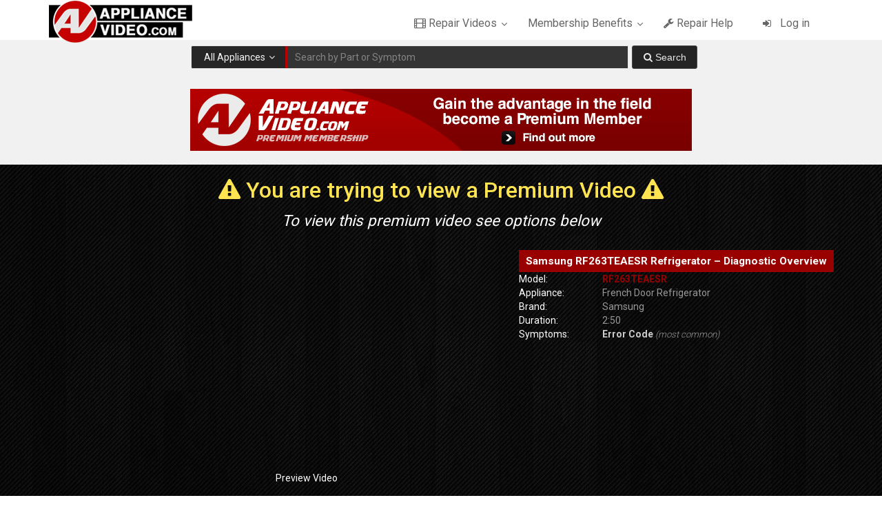

--- FILE ---
content_type: text/html; charset=UTF-8
request_url: https://www.appliancevideo.com/premium/samsung-rf263teaesr-refrigerator-diagnostic-overview/
body_size: 21233
content:
<!DOCTYPE html>
<!--[if IE 7]>
<html class="ie ie7" lang="en-US">
<![endif]-->
<!--[if IE 8]>
<html class="ie ie8" lang="en-US">
<![endif]-->
<!--[if !(IE 7) | !(IE 8)  ]><!-->
<html lang="en-US">
<!--<![endif]-->
<head>
<meta charset="UTF-8" />
<meta name="viewport" content="width=device-width, minimum-scale=1.0, initial-scale=1.0">
<title>Samsung RF263TEAESR Refrigerator &#8211; Diagnostic Overview | Appliance Video</title>


<!--[if lte IE 9]>
<style>.spg-grids li{opacity: 1 !important;}</style>
<![endif]-->

<!--[if lt IE 9]>
<script src="https://www.appliancevideo.com/wp-content/themes/truemag/js/html5.js" type="text/javascript"></script>
<![endif]-->
<!--[if lte IE 9]>
<link rel="stylesheet" type="text/css" href="https://www.appliancevideo.com/wp-content/themes/truemag/css/ie.css" />
<![endif]-->
<script type="text/javascript">
var retina = 'retina='+ window.devicePixelRatio +';'+ retina;
document.cookie = retina;
if(document.cookie){
	// document.location.reload(true);
}
</script>
 
            <meta property="og:title" content="Samsung RF263TEAESR Refrigerator &#8211; Diagnostic Overview"/>
            <meta property="og:type" content="video.other"/>
            <meta property="og:image" content="https://www.appliancevideo.com/wp-content/uploads/2016/02/samsung-rf263teaesr-refrigerator-1.jpg"/>
            <meta property="og:url" content="https://vimeo.com/118291916"/>
            <meta property="og:site_name" content="Appliance Video"/>
            <meta property="og:description" content=""/>
                    			<meta property="description" content=""/>
	
<link rel='dns-prefetch' href='//fonts.googleapis.com' />
<link rel='dns-prefetch' href='//s.w.org' />
<link rel='stylesheet' id='wti_like_post_style-css'  href='https://www.appliancevideo.com/wp-content/plugins/wti-like-post/css/wti_like_post.css?ver=2b59eab9bf0b08d773760fe60844074e' type='text/css' media='all' />
<link rel='stylesheet' id='jquery.bxslider-css'  href='//www.appliancevideo.com/wp-content/plugins/testimonials-widget/includes/libraries/bxslider-4/dist/jquery.bxslider.css?ver=2b59eab9bf0b08d773760fe60844074e' type='text/css' media='all' />
<link rel='stylesheet' id='Axl_Testimonials_Widget-css'  href='//www.appliancevideo.com/wp-content/plugins/testimonials-widget/assets/css/testimonials-widget.css?ver=2b59eab9bf0b08d773760fe60844074e' type='text/css' media='all' />
<link rel='stylesheet' id='wp-block-library-css'  href='https://www.appliancevideo.com/wp-includes/css/dist/block-library/style.min.css?ver=2b59eab9bf0b08d773760fe60844074e' type='text/css' media='all' />
<link rel='stylesheet' id='sf-style-css'  href='https://www.appliancevideo.com/wp-content/plugins/profi-search-filter/res/style.css?ver=2b59eab9bf0b08d773760fe60844074e' type='text/css' media='all' />
<link rel='stylesheet' id='ubermenu-roboto-css'  href='//fonts.googleapis.com/css?family=Roboto%3A%2C300%2C400%2C700&#038;ver=2b59eab9bf0b08d773760fe60844074e' type='text/css' media='all' />
<link rel='stylesheet' id='wp-pagenavi-css'  href='https://www.appliancevideo.com/wp-content/plugins/wp-pagenavi/pagenavi-css.css?ver=2.70' type='text/css' media='all' />
<link rel='stylesheet' id='parent-style-css'  href='https://www.appliancevideo.com/wp-content/themes/truemag/style.css?ver=2b59eab9bf0b08d773760fe60844074e' type='text/css' media='all' />
<link rel='stylesheet' id='videojs-cactus-css'  href='https://www.appliancevideo.com/wp-content/themes/truemag/js/videojs/video-js.min.css?ver=2b59eab9bf0b08d773760fe60844074e' type='text/css' media='all' />
<link rel='stylesheet' id='google-font-css'  href='//fonts.googleapis.com/css?family=Roboto%3A+100%2C300%2C400%2C500%2C700%2C900&#038;ver=2b59eab9bf0b08d773760fe60844074e' type='text/css' media='all' />
<link rel='stylesheet' id='colorbox-css'  href='https://www.appliancevideo.com/wp-content/themes/truemag/js/colorbox/colorbox.css?ver=2b59eab9bf0b08d773760fe60844074e' type='text/css' media='all' />
<link rel='stylesheet' id='bootstrap-css'  href='https://www.appliancevideo.com/wp-content/themes/truemag/css/bootstrap.min.css?ver=2b59eab9bf0b08d773760fe60844074e' type='text/css' media='all' />
<link rel='stylesheet' id='tooltipster-css'  href='https://www.appliancevideo.com/wp-content/themes/truemag/css/tooltipster.css?ver=2b59eab9bf0b08d773760fe60844074e' type='text/css' media='all' />
<link rel='stylesheet' id='fontastic-entypo-css'  href='https://www.appliancevideo.com/wp-content/themes/truemag/fonts/fontastic-entypo.css?ver=2b59eab9bf0b08d773760fe60844074e' type='text/css' media='all' />
<link rel='stylesheet' id='google-font-Oswald-css'  href='//fonts.googleapis.com/css?family=Oswald%3A300&#038;ver=2b59eab9bf0b08d773760fe60844074e' type='text/css' media='all' />
<link rel='stylesheet' id='style-css'  href='https://www.appliancevideo.com/wp-content/themes/truemag-child/style.css?ver=2b59eab9bf0b08d773760fe60844074e' type='text/css' media='all' />
<link rel='stylesheet' id='flat-style-css'  href='https://www.appliancevideo.com/wp-content/themes/truemag/css/flat-style.css?ver=2b59eab9bf0b08d773760fe60844074e' type='text/css' media='all' />
<link rel='stylesheet' id='font-awesome-css'  href='https://www.appliancevideo.com/wp-content/themes/truemag/fonts/css/font-awesome.min.css?ver=2b59eab9bf0b08d773760fe60844074e' type='text/css' media='all' />
<link rel='stylesheet' id='truemag-icon-blg-css'  href='https://www.appliancevideo.com/wp-content/themes/truemag/css/justVectorFont/stylesheets/justVector.css?ver=2b59eab9bf0b08d773760fe60844074e' type='text/css' media='all' />
<link rel='stylesheet' id='malihu-scroll-css-css'  href='https://www.appliancevideo.com/wp-content/themes/truemag/js/malihu-scroll/jquery.mCustomScrollbar.min.css?ver=2b59eab9bf0b08d773760fe60844074e' type='text/css' media='all' />
<link rel='stylesheet' id='mashmenu-css-css'  href='https://www.appliancevideo.com/wp-content/themes/truemag/inc/megamenu/css/mashmenu.css?ver=2b59eab9bf0b08d773760fe60844074e' type='text/css' media='all' />
<link rel='stylesheet' id='mobile.nav.frontend.css-css'  href='https://www.appliancevideo.com/wp-content/plugins/SD-mobile-nav/css/mobile.nav.frontend.css?ver=2b59eab9bf0b08d773760fe60844074e' type='text/css' media='all' />
<!--[if lt IE 9]>
<link rel='stylesheet' id='vc_lte_ie9-css'  href='https://www.appliancevideo.com/wp-content/plugins/js_composer/assets/css/vc_lte_ie9.min.css?ver=6.0.3' type='text/css' media='screen' />
<![endif]-->
<link rel='stylesheet' id='ubermenu-css'  href='https://www.appliancevideo.com/wp-content/plugins/ubermenu/pro/assets/css/ubermenu.min.css?ver=3.2.5' type='text/css' media='all' />
<link rel='stylesheet' id='ubermenu-clean-white-css'  href='https://www.appliancevideo.com/wp-content/plugins/ubermenu/pro/assets/css/skins/cleanwhite.css?ver=2b59eab9bf0b08d773760fe60844074e' type='text/css' media='all' />
<link rel='stylesheet' id='ubermenu-custom-stylesheet-css'  href='https://www.appliancevideo.com/wp-content/plugins/ubermenu/custom/custom.css?ver=3.2.5' type='text/css' media='all' />
<link rel='stylesheet' id='bsf-Defaults-css'  href='https://www.appliancevideo.com/wp-content/uploads/smile_fonts/Defaults/Defaults.css?ver=2b59eab9bf0b08d773760fe60844074e' type='text/css' media='all' />
<link rel='stylesheet' id='bsf-avicons-css'  href='https://www.appliancevideo.com/wp-content/uploads/smile_fonts/avicons/avicons.css?ver=2b59eab9bf0b08d773760fe60844074e' type='text/css' media='all' />
<link rel='stylesheet' id='seedredux-google-fonts-seed_cspv4-css'  href='https://fonts.googleapis.com/css?family=Open+Sans%3A700%2C400&#038;ver=1626988093' type='text/css' media='all' />
<link rel='stylesheet' id='amrusers-css'  href='https://www.appliancevideo.com/wp-content/plugins/amr-users/css/amrusersfront.css?ver=2b59eab9bf0b08d773760fe60844074e' type='text/css' media='all' />
<link rel='stylesheet' id='dashicons-css'  href='https://www.appliancevideo.com/wp-includes/css/dashicons.min.css?ver=2b59eab9bf0b08d773760fe60844074e' type='text/css' media='all' />
<link rel='stylesheet' id='sabai-css'  href='https://www.appliancevideo.com/wp-content/plugins/sabai/assets/css/main.min.css?ver=1.3.41' type='text/css' media='all' />
<link rel='stylesheet' id='sabai-font-awesome-css'  href='https://www.appliancevideo.com/wp-content/plugins/sabai/assets/css/font-awesome.min.css?ver=1.3.41' type='text/css' media='all' />
<link rel='stylesheet' id='sabai-discuss-css'  href='https://www.appliancevideo.com/wp-content/plugins/sabai-discuss/assets/css/main.min.css?ver=1.3.41' type='text/css' media='all' />
<script type='text/javascript' src='https://www.appliancevideo.com/wp-includes/js/jquery/jquery.js?ver=1.12.4-wp'></script>
<script type='text/javascript' src='https://www.appliancevideo.com/wp-includes/js/jquery/jquery-migrate.min.js?ver=1.4.1'></script>
<script type='text/javascript'>
/* <![CDATA[ */
var wtilp = {"ajax_url":"https:\/\/www.appliancevideo.com\/wp-admin\/admin-ajax.php"};
/* ]]> */
</script>
<script type='text/javascript' src='https://www.appliancevideo.com/wp-content/plugins/wti-like-post/js/wti_like_post.js?ver=2b59eab9bf0b08d773760fe60844074e'></script>
<script type='text/javascript'>
/* <![CDATA[ */
var hmwp_tr_arr = {"enable_nonce":""};
/* ]]> */
</script>
<script type='text/javascript' src='https://www.appliancevideo.com/wp-content/plugins/hide_my_wp/js/scripts.js?ver=5.6'></script>
<script type='text/javascript'>
/* <![CDATA[ */
var asf = {"ajaxurl":"https:\/\/www.appliancevideo.com\/wp-admin\/admin-ajax.php"};
/* ]]> */
</script>
<script type='text/javascript' src='https://www.appliancevideo.com/wp-content/plugins/advance-search-form/searchform.js?ver=2b59eab9bf0b08d773760fe60844074e'></script>
<script type='text/javascript' src='https://www.appliancevideo.com/wp-content/plugins/advance-search-form/jquery.mousewheel.js?ver=2b59eab9bf0b08d773760fe60844074e'></script>
<script type='text/javascript' src='https://www.appliancevideo.com/wp-content/plugins/profi-search-filter/res/sf.js?ver=2b59eab9bf0b08d773760fe60844074e'></script>
<script type='text/javascript' src='https://www.appliancevideo.com/wp-content/plugins/smooth-mousewheel/smooth_scroll/js/min/gambit-smoothscroll-min.js?ver=3.0.1'></script>
<script type='text/javascript' src='https://www.appliancevideo.com/wp-content/themes/truemag/js/videojs/video.js?ver=2b59eab9bf0b08d773760fe60844074e'></script>
<script type='text/javascript' src='https://www.appliancevideo.com/wp-content/plugins/SD-mobile-nav/js/jquery.sidr.js?ver=2b59eab9bf0b08d773760fe60844074e'></script>
<link rel='https://api.w.org/' href='https://www.appliancevideo.com/wp-json/' />
		<script>var sf_ajax_root = 'https://www.appliancevideo.com/wp-admin/admin-ajax.php'</script>
		<script>new GambitSmoothScroll({speed: 800,amount: 170});</script><style id="ubermenu-custom-generated-css">
/** UberMenu Custom Menu Styles (Customizer) **/
/* main */
.ubermenu-main .ubermenu-item .ubermenu-submenu-drop { -webkit-transition-duration:300ms; -ms-transition-duration:300ms; transition-duration:300ms; }
.ubermenu-main .ubermenu-item-level-0 > .ubermenu-target { font-size:1.2em; -webkit-box-shadow:inset 1px 0 0 0 rgba(255,255,255,.1); -moz-box-shadow:inset 1px 0 0 0 rgba(255,255,255,.1); -o-box-shadow:inset 1px 0 0 0 rgba(255,255,255,.1); box-shadow:inset 1px 0 0 0 rgba(255,255,255,.1); }
.ubermenu-main .ubermenu-nav .ubermenu-item.ubermenu-item-level-0 > .ubermenu-target { font-weight:normal; }
.ubermenu-main .ubermenu-item-level-0.ubermenu-active > .ubermenu-target,.ubermenu-main .ubermenu-item-level-0:hover > .ubermenu-target { -webkit-box-shadow:inset 1px 0 0 0 rgba(255,255,255,.6); -moz-box-shadow:inset 1px 0 0 0 rgba(255,255,255,.6); -o-box-shadow:inset 1px 0 0 0 rgba(255,255,255,.6); box-shadow:inset 1px 0 0 0 rgba(255,255,255,.6); }
.ubermenu-main .ubermenu-item-level-0 > .ubermenu-submenu-drop { box-shadow:0 0 20px rgba(0,0,0, 1); }
.ubermenu-main, .ubermenu-main .ubermenu-target, .ubermenu-main .ubermenu-nav .ubermenu-item-level-0 .ubermenu-target, .ubermenu-main div, .ubermenu-main p, .ubermenu-main input { font-family:'Roboto', sans-serif; }
.ubermenu-main { clear:both; }
.ubermenu-main.ubermenu-sticky .ubermenu-nav { width:1140px; max-width:100%; margin:0 auto; float:none; }
.ubermenu-main.ubermenu-sticky { background:#2f2f2f; }


/** UberMenu Custom Menu Item Styles (Menu Item Settings) **/
/* 292 */   .ubermenu .ubermenu-item.ubermenu-item-292 > .ubermenu-target { background:#b20000; }
/* 17937 */ .ubermenu .ubermenu-item.ubermenu-item-17937 > .ubermenu-target { background:#b50000; color:#ffffff; }


/** UberMenu Sticky CSS **/
.ubermenu.ubermenu-sticky, .ubermenu-responsive-toggle.ubermenu-sticky{ z-index:1000; margin-top:0; }.ubermenu-sticky.ubermenu-sticky-full-width{ left:0; width:100%; max-width:100%; }
.ubermenu-sticky-full-width.ubermenu-sticky .ubermenu-nav{ padding-left:1px; }
@media screen and (max-width: 959px){ 
  .ubermenu-responsive-toggle.ubermenu-sticky{ height:43px; left:0; width:100% !important; } 
  .ubermenu.ubermenu-responsive.ubermenu-sticky{ margin-top:43px; left:0; width:100% !important; } 
  /* Mobile Sticky */
  .ubermenu.ubermenu-is-mobile.ubermenu-sticky { min-height:400px; max-height:600px; overflow-y:auto !important; -webkit-overflow-scrolling:touch; }
  .ubermenu.ubermenu-is-mobile.ubermenu-sticky > .ubermenu-nav{ height:100%; }
  .ubermenu.ubermenu-is-mobile.ubermenu-sticky .ubermenu-active > .ubermenu-submenu-drop{ max-height:none; }
}
/* Special Classes */ .ubermenu .ubermenu-item.um-sticky-only{ display:none !important; } .ubermenu.ubermenu-sticky .ubermenu-item-level-0.um-sticky-only{ display:inline-block !important; } .ubermenu.ubermenu-sticky .ubermenu-submenu .ubermenu-item.um-sticky-only{ display:block !important; } .ubermenu .ubermenu-item-level-0.um-unsticky-only{ display:inline-block !important; } .ubermenu .ubermenu-submenu .ubermenu-item.um-unsticky-only{ display:block !important; } .ubermenu.ubermenu-sticky .ubermenu-item.um-unsticky-only{ display:none !important; }
@media screen and (min-width:783px){ .admin-bar .ubermenu.ubermenu-sticky, .admin-bar .ubermenu-responsive-toggle.ubermenu-sticky{ margin-top:32px; } }
@media screen and (min-width:783px) and (max-width:){ .admin-bar .ubermenu.ubermenu-sticky{ margin-top:78px; } }
@media screen and (min-width:600px) and (max-width:782px){ .admin-bar .ubermenu.ubermenu-sticky, .admin-bar .ubermenu-responsive-toggle.ubermenu-sticky{ margin-top:46px; } .admin-bar .ubermenu.ubermenu-sticky{ margin-top:89px; } }

/* Status: Loaded from Transient */

</style><script type="text/javascript">
jQuery(document).ready(function($){

	});
</script>
<style>
</style>
		<style id="sdrn_css" type="text/css" >
			/* apply appearance settings */
			#sdrn_bar {
				background: #f9f9f9;
			}
			#sdrn_bar .menu_title, #sdrn_bar .sdrn_icon_menu {
				color: #5b5b5b;
			}
			#sdrn_bar .sdrn_ic span {
				background: #5b5b5b;
			}
			#sdrn_menu {
				background: #a00000!important;
			}
			#sdrn_menu.sdrn_levels ul li {
				border-bottom:1px solid #b50000;
				border-top:1px solid #8e0000;
			}
			#sdrn_menu ul li a {
				color: #f9f9f9;
			}
			#sdrn_menu ul li a:hover {
				color: #ffffff;
			}
			#sdrn_menu.sdrn_levels a.sdrn_parent_item {
				border-left:1px solid #8e0000;
			}
			#sdrn_menu .sdrn_icon_par {
				color: #f9f9f9;
			}
			#sdrn_menu .sdrn_icon_par:hover {
				color: #ffffff;
			}
			#sdrn_menu.sdrn_levels ul li ul {
				border-top:1px solid #b50000;
			}

			#sdrn_s {
				color: #f9f9f9;
				border:1px solid #aa0000;
				background: #212121			}

			#sdrn_searchsubmit {
				color: #f9f9f9;
			}

			#sdrn_menu  .sdrn_searchsubmit_ic:before {
				color: #f9f9f9;
			}

							#sdrn_menu, #sdrn_menu ul, #sdrn_menu li {
					border-bottom:none!important;
				}
				#sdrn_menu.sdrn_levels > ul {
					border-bottom:1px solid #8e0000!important;
				}
				.sdrn_no_border_bottom {
					border-bottom:none!important;
				}
				#sdrn_menu.sdrn_levels ul li ul {
					border-top:none!important;
				}
			
							#sdrn_menu.left {
					width:60%;
					left: -60%;
					right: auto;
				}
			
							#sdrn_menu.right {
					width:60%;
					right: -60%;
					left: auto;
				}
			
			
							#sdrn_bar .sdrn_ic {
					float: right!important;
					margin-right:0px!important;
				}
				#sdrn_bar .bar_logo {
					pading-left: 0px;
				}
			
										/* show the bar and hide othere navigation elements */
				@media only screen and (max-width: 990px) {
					 html { padding-top: 42px!important; } 										#sdrn_bar { display: block!important; }
					.main-menu, .collapse, .navbar-collapse, .navbar-toggle, .off-canvas-toggle, .logo, .headline-search { display:none!important; }				}
				/* hide the bar & the menu */
				@media only screen and (min-width: 991px) {
				}
			
			
			
			

			

				#sdrn_menu .sdrn_icon_par.fa-star:before { content: "\f005"; } #sdrn_menu .sdrn_par_opened.fa-star:before { content: "\f005"!important; } #sdrn_menu .sdrn_item_custom_icon.fa-star:before { content: "\f005"!important; } #sdrn_menu .sdrn_icon_par.fa-user:before { content: "\f007"; } #sdrn_menu .sdrn_par_opened.fa-user:before { content: "\f007"!important; } #sdrn_menu .sdrn_item_custom_icon.fa-user:before { content: "\f007"!important; } #sdrn_menu .sdrn_icon_par.fa-film:before { content: "\f008"; } #sdrn_menu .sdrn_par_opened.fa-film:before { content: "\f008"!important; } #sdrn_menu .sdrn_item_custom_icon.fa-film:before { content: "\f008"!important; } #sdrn_menu .sdrn_icon_par.fa-cog:before { content: "\f013"; } #sdrn_menu .sdrn_par_opened.fa-cog:before { content: "\f013"!important; } #sdrn_menu .sdrn_item_custom_icon.fa-cog:before { content: "\f013"!important; } #sdrn_menu .sdrn_icon_par.fa-sign-out:before { content: "\f08b"; } #sdrn_menu .sdrn_par_opened.fa-sign-out:before { content: "\f08b"!important; } #sdrn_menu .sdrn_item_custom_icon.fa-sign-out:before { content: "\f08b"!important; } #sdrn_menu .sdrn_icon_par.fa-sign-in:before { content: "\f090"; } #sdrn_menu .sdrn_par_opened.fa-sign-in:before { content: "\f090"!important; } #sdrn_menu .sdrn_item_custom_icon.fa-sign-in:before { content: "\f090"!important; } #sdrn_menu .sdrn_icon_par.fa-wrench:before { content: "\f0ad"; } #sdrn_menu .sdrn_par_opened.fa-wrench:before { content: "\f0ad"!important; } #sdrn_menu .sdrn_item_custom_icon.fa-wrench:before { content: "\f0ad"!important; } #sdrn_menu .sdrn_icon_par.fa-file-text:before { content: "\f15c"; } #sdrn_menu .sdrn_par_opened.fa-file-text:before { content: "\f15c"!important; } #sdrn_menu .sdrn_item_custom_icon.fa-file-text:before { content: "\f15c"!important; } #sdrn_menu .sdrn_icon_par.fa-thumbs-up:before { content: "\f164"; } #sdrn_menu .sdrn_par_opened.fa-thumbs-up:before { content: "\f164"!important; } #sdrn_menu .sdrn_item_custom_icon.fa-thumbs-up:before { content: "\f164"!important; } 
		</style>
		<meta name="generator" content="Powered by WPBakery Page Builder - drag and drop page builder for WordPress."/>
<link rel="icon" href="https://www.appliancevideo.com/wp-content/uploads/2014/04/cropped-avsiteicon-1-32x32.jpg" sizes="32x32" />
<link rel="icon" href="https://www.appliancevideo.com/wp-content/uploads/2014/04/cropped-avsiteicon-1-192x192.jpg" sizes="192x192" />
<link rel="apple-touch-icon-precomposed" href="https://www.appliancevideo.com/wp-content/uploads/2014/04/cropped-avsiteicon-1-180x180.jpg" />
<meta name="msapplication-TileImage" content="https://www.appliancevideo.com/wp-content/uploads/2014/04/cropped-avsiteicon-1-270x270.jpg" />
<!-- custom css -->
				<style type="text/css">	body,
    .video-item .item-content, .item-head h3, .item-head h3 a,
    .comment-content p, .comment-meta cite, .comment-meta cite a,
    .cactus-sub-wrap .entry-title a{
    	color: #282828;
    }
    .dark-div a.bgcolor1hover:hover{color: #000;}
    .dark-div button:hover,.dark-div input[type='submit']:hover,
    .dark-div .navbar-toggle:hover,
    .dark-div .topnav-light .navbar-toggle:hover,
    .player-button .next-post.same-cat a:hover,
    .player-button .prev-post.same-cat a:hover,
    .box-more.single-full-pl:hover,
    .video-series-list .btn:hover, .video-series-list .btn.series-current{
        border-color:#ff0000;
        background:#ff0000;
    }
    #slider .video_slider  .carousel-pagination a.selected,
    #slider .video_slider .ct-btn{background:#ff0000;}
    #slider .video_slider .carousel-pagination a:hover,
    #slider .video_slider .carousel-pagination a.selected{border-color:#ff0000;}
    #bottom .widget.PI_SimpleTwitterTweets ul li:hover:before,
    .dark-div a:hover,
    .dark-div ul li:before,
    .maincolor1, a.maincolor1,
    .maincolor1hover:hover,
    a.maincolor1hover:hover,
    .main-menu li.current-menu-item > a,
    .main-menu .nav > li > a:hover,
    .main-menu .nav > li:hover > a,
    #top-nav.topnav-light .main-menu li.current-menu-item > a,
    #top-nav.topnav-light .main-menu .nav > li > a:hover,
    #top-nav .dropdown-menu li>a:before,
    #top-nav .dropdown-menu>li>a:hover,
    #top-nav .dropdown-menu>li>a:focus,
    .preview-mode .video-item h3 a:hover,
    .player-button a:hover,
    .video-toolbar-item.like-dislike .status:before,
    #top-carousel.inbox-more  .bgcolor1hover:hover,
    #top-carousel.inbox-more a.bgcolor1hover:hover,
    #head-carousel #metro-carousel.is-carousel .carousel-button a:hover,
    #head-carousel #big-carousel.is-carousel .carousel-button a:hover,
    #control-stage-carousel .video-item:hover .item-head,
    #control-stage-carousel .video-item:hover .item-head h3,
    #control-stage-carousel .control-up:hover,
    #control-stage-carousel .control-down:hover,
    .mashmenu .menu li.level0:hover>a,
    .mashmenu .menu li.level0:hover .sub-channel li.hover a,
    .mashmenu .columns .list a:hover,
    .mashmenu .content-item .title a:hover,
    .headline .htitle marquee a,
    .headline .htitle marquee p,
    .headline .htitle .hicon i,
    .headline .htitle .scroll-text ul li a,
    .headline .htitle .scroll-text ul li p,
    .headline .htitle h4,
    .headline-content.col-md-9 .headline .htitle .scroll-text ul li a:hover,
    .headline .htitle .scroll-text ul li p:hover,
    .dark-div .navbar-toggle, .dark-div .topnav-light .navbar-toggle,
    .headline-content .headline .htitle .scroll-text ul li a:hover,
    .headline .htitle .scroll-text ul li p:hover,.headline .htitle .hicon .first-tex,
    .topnav-light .headline-content.col-md-6 .headline .htitle .scroll-text ul li a:hover,
    .topnav-light .headline .htitle .scroll-text ul li p:hover,
    header #top-carousel.cat-carousel .video-item h3 a:hover,
    .amazing .rating-bar.bgcolor2,
    .wpb_accordion .wpb_accordion_wrapper .wpb_accordion_header.ui-accordion-header-active a,
    .wpb_accordion .wpb_accordion_wrapper .wpb_accordion_header.ui-accordion-header-active:before,
	.pathway a:hover, .dark-div .pathway a:hover,
    .woocommerce .products .star-rating, .woocommerce-page .products .star-rating,
    .dark-div .smart-box .item-head h3 a:hover,
    .off-canvas-inner ul li a:before{
        color: #ff0000;
    }
    .carousel-dotted a.selected, .carousel-dotted a:hover, 
    .bgcolor1,
    .bgcolor1hover:hover,
    a.bgcolor1hover:hover,
    .rich-list li:hover .rich-list-icon,
    .video-item.marking_vd .mark_bg,
    header #top-carousel.cat-carousel .bgcolor2,
    #bottom .widget ul li:hover:before,
    .amazing .slide .ct-btn, .classy-carousel-horizon #stage-carousel .video-item .ct-btn,
    #classy-carousel #top-carousel .video-item.selected .item-thumbnail .item-head{
        background-color: #ff0000;
    }
    .dark-div textarea:focus,
    .dark-div input[type='text']:focus,
    .dark-div input[type='url']:focus,
    .dark-div input[type='email']:focus,
    .dark-div input[type='number']:focus,
    .dark-div input[type='password']:focus,
    .dark-div select:focus,
    .bordercolor1,
    .bordercolor1hover:hover,
    .dark-form .form-control:focus,
    .dark-form .input-group:hover .form-control,
    .dark-form .input-group:hover .form-control:focus,
    .dark-form .input-group:hover .input-group-btn .btn-default,
    #control-stage-carousel .video-item:hover,
    #control-stage-carousel .video-item.selected,
    #control-stage-carousel .control-up:hover,
    #control-stage-carousel .control-down:hover,
    #top-carousel.full-more a.maincolor1:hover,
    #top-carousel.cat-carousel .is-carousel .carousel-button a:hover,
    .wpb_accordion .wpb_accordion_section.group h3.ui-accordion-header-active,
    .wpb_accordion .wpb_accordion_wrapper .wpb_accordion_content.ui-accordion-content-active,
    #bottom .widget ul li:before,
    .cactus-video-list-content .control-up:hover, 
    .cactus-video-list-content .control-down:hover,
    .cactus-video-list-content .cactus-widget-posts .cactus-widget-posts-item.active{
        border-color: #ff0000;
    }
    .video-toolbar-item.like-dislike .status,
    .video-toolbar-item.like-dislike:hover .status,
    .layout-2 .submit-video .btn:hover, .layout-3 .submit-video .btn:hover{
        border-color:#ff0000 !important;
        background:#ff0000 !important;
    }
	.widget_revslider .tp-bullets.simplebullets.round .bullet:hover{background:#ff0000}
    .woocommerce ul.products li.product .onsale, .woocommerce-page ul.products li.product .onsale,
    .widget_revslider .tp-bullets.simplebullets.round .bullet.selected{background:#ff0000}
	.tp-caption.tm_heading,
    .cactus-video-list-content .control-up:hover, .cactus-video-list-content .control-down:hover,
    .dark-div .cactus-video-list-content .video-listing .cactus-widget-posts .widget-posts-title a:hover{color:#ff0000}
    .pull-right .social-icon.shopping:hover{color: #ff0000 !important;}
	.tp-button.tm_button{background-color: #ff0000; background-image: -webkit-gradient(linear, left top, left bottom, from(#ff0000), to(#1050000));background-image: -webkit-linear-gradient(top, #ff0000, #1050000); background-image: -moz-linear-gradient(top, #ff0000, #1050000); background-image: -ms-linear-gradient(top, #ff0000, #1050000); background-image: -o-linear-gradient(top, #ff0000, #1050000); background-image: linear-gradient(to bottom, #ff0000, #1050000);filter:progid:DXImageTransform.Microsoft.gradient(GradientType=0,startColorstr=#ff0000,endColorstr=#1050000)}
    #account-form div.formleft table.form-table tbody tr td input:focus, 
    #account-form div.formleft table.form-table tbody tr td select:focus,
	blockquote,
    textarea:focus,
    input[type='text']:focus,
    input[type='url']:focus,
    input[type='email']:focus,
    input[type='number']:focus,
    input[type='password']:focus,
    select:focus,
    .bordercolor2, .bordercolor2hover:hover,
    .carousel-pagination a:hover,
    .carousel-pagination a.selected,
    .wp-pagenavi .current,
    .panel-default,.panel.panel-default:hover,
    .icon-checklist .border,
    .woocommerce .woocommerce-ordering select, .woocommerce-page .woocommerce-ordering select,
    .woocommerce-checkout .login-tm input.button,
    .buddypress #buddypress .standard-form textarea:focus, .buddypress #buddypress .standard-form input[type=text]:focus, .buddypress #buddypress .standard-form input[type=text]:focus, .buddypress #buddypress .standard-form input[type=color]:focus, .buddypress #buddypress .standard-form input[type=date]:focus, .buddypress #buddypress .standard-form input[type=datetime]:focus, .buddypress #buddypress .standard-form input[type=datetime-local]:focus, .buddypress #buddypress .standard-form input[type=email]:focus, .buddypress #buddypress .standard-form input[type=month]:focus, .buddypress #buddypress .standard-form input[type=number]:focus, .buddypress #buddypress .standard-form input[type=range]:focus, .buddypress #buddypress .standard-form input[type=search]:focus, .buddypress #buddypress .standard-form input[type=tel]:focus, .buddypress #buddypress .standard-form input[type=time]:focus, .buddypress #buddypress .standard-form input[type=url]:focus, .buddypress #buddypress .standard-form input[type=week]:focus, .buddypress #buddypress .standard-form select:focus, .buddypress #buddypress .standard-form input[type=password]:focus, .buddypress #buddypress .dir-search input[type=search]:focus, .buddypress #buddypress .dir-search input[type=text]:focus,
    .channel-list .subs-button .subs-row .subs-cell > span.subscribe-counter,
    .cactus-new-feed .subs-button:not(.subscribed) .subs-row .subs-cell > span.subscribe-counter{
    	border-color:#970000;
	}
    .wp-pagenavi .current,.wp-pagenavi a:hover{border-color:#970000 !important;}
    table th,
    .maincolor2, a.maincolor2, .maincolor2hover:hover, a, a:hover,
    ul li:before,
    .dark-div .maincolor2hover:hover,
    .video-item h2 a:hover, .video-item h3 a:hover,
    .video-item .item-author,
    .light-title,
    .video-toolbar-item.like-dislike .status,
    a.comment-reply-link,
    .video-toolbar-item.like-dislike .watch-action .action-like a:hover,
    .video-toolbar-item.like-dislike .watch-action .action-like a:hover:after,
    .video-toolbar-item.like-dislike .watch-action  .action-unlike a:hover,
    .video-toolbar-item.like-dislike .watch-action  .action-unlike a:hover:after,
    .top_authors_widget .tm_top_author ul li .tm_img2 a:hover,
    .tm_widget_categories ul,
    .tm_widget_categories ul li a:hover,
    #review-box h2.review-box-header,
    .review-stars .review-final-score,
    .review-stars .review-final-score h4,
    #review-box strong,.review-stars .taq-score,
    #tm_recentcomments .tm_recentcomments .info_rc a:hover,
    .widget.widget-border.widget_nav_menu .menu .menu-item a:hover,
    .widget.widget-border.widget_nav_menu .menu .menu-item ul li a:hover,
    .widget.widget-border.widget_nav_menu .menu li.current-menu-item > a,
    .widget_tm_mostlikedpostswidget ul,
    .widget_tm_mostlikedpostswidget ul li a:hover,
    .tm_widget_most_viewed_entries ul,
    .tm_widget_most_viewed_entries ul li a:hover,
    .related-title,
    .tmr-head h3,.tmr-stars,.tmr-final,
    .is-carousel.simple-carousel.testimonial .name.pos,
    .panel-default .panel-title a,.panel.panel-default .panel-heading:before,
    .boxed-icon .boxed-item .heading,.boxed-icon .boxed-item .ic_st2,
    .icon-checklist li i,
    .action-like.change-color a:after,
    .action-unlike.change-color a:after,
    .tooltipster-content .gv-title,
    .buddypress #buddypress div.item-list-tabs ul li a:hover,
    #membership-wrapper legend,
    .register-section h4,
    .standard-form h2,
    #account-form div.formleft p strong,
    .woocommerce .woocommerce-result-count, .woocommerce-page .woocommerce-result-count,
    .woocommerce .woocommerce-ordering select, .woocommerce-page .woocommerce-ordering select,
    .woocommerce .star-rating span, .woocommerce-page .star-rating span,
    .widget_product_categories .product-categories li:before,
    .widget.woocommerce ul li a:hover,
    .woocommerce .cart-collaterals .cart_totals h2, .woocommerce-page .cart-collaterals .cart_totals h2,
    .shipping_calculator h2 a,
    .woocommerce-checkout .woocommerce .woocommerce-info a:focus,
    .woocommerce-checkout .woocommerce .woocommerce-info:before,
    .woocommerce p.stars a.active, .woocommerce-page p.stars a.active,
    .woocommerce p.stars a:hover, .woocommerce-page p.stars a:hover,
    .video-toolbar-item.tm-favories .wpfp-link[href^="?wpfpaction=remove"]:before, .video-toolbar-item.tm-favories .wpfp-link:hover,
    .cactus-listing-heading h1{
    	color:#970000;
    }
    #account-form div.formleft .button-primary,
    #membership-wrapper .link .button,
    #membership-wrapper  div.topbar{background-color: #970000 !important;}    
    .tooltipster-base .gv-button .quick-view,
    .bgcolor2, .bgcolor2hover:hover,
    .wp-pagenavi a:hover, .wp-pagenavi .current,
    .shortcode-asf .asf-tags .search_tags a.filtered,
    .shortcode-asf .asf-tags .search_tags a:hover,
    .carousel-pagination a.selected,
    .solid-noborder .widget-title,
    .member .member-info .member-social a.icon-social:hover,    
    .btn-playall, .btn-playall:focus,
    .subs-button .subs-row .subs-cell a,
    .header-channel .subs-button.subscribed .subs-row .subs-cell a{
        background-color:#970000;
    }
    button,
    input[type='submit'],
    .dark-div .light-div button,
    .dark-div .light-div input[type='submit'],
    .light-button,
    .multilink-btn.current-link,
    .buddypress #buddypress button, .buddypress #buddypress a.button, .buddypress #buddypress input[type=submit], .buddypress #buddypress input[type=button], .buddypress #buddypress input[type=reset], .buddypress #buddypress ul.button-nav li a, .buddypress #buddypress div.generic-button a, .buddypress #buddypress .comment-reply-link, .buddypress a.bp-title-button,
    .cactus-listing-config .load-more:hover{
        background:#970000;
        border-color:#970000;
    }
    .ct-btn{background:#970000;}
    .wp-pagenavi a, .wp-pagenavi span,
    .member .member-info .member-social a.icon-social,
    .widget.widget-border.widget_nav_menu .menu .menu-item:before{
        border-color:#970000;
        color:#970000;
    }
    .light-button,
    .cactus-listing-config .load-more,
	.cactus-listing-config .load-more:focus{
        border-color:#970000;
    }
    .advanced_trending_videos_widget .rt-article-title a, .advanced_popular_videos_widget .rt-article-title a,
    .cactus-listing-config .load-more,
	.cactus-listing-config .load-more:focus{
    	color:#970000;
    }
    .heading-shortcode .module-title * {color:#970000;}
    .compare-table-tm .compare-table-column .compare-table-row.row-first{ background-color:#970000; border:1px solid #970000;}

	.woocommerce #content div.product form.cart .button, .woocommerce div.product form.cart .button, .woocommerce-page #content div.product form.cart .button, .woocommerce-page div.product form.cart .button
    .widget_product_tag_cloud .tagcloud a:hover,
    .woocommerce .widget_price_filter .ui-slider .ui-slider-handle, .woocommerce-page .widget_price_filter .ui-slider .ui-slider-handle,
    .woocommerce table.shop_table thead, .woocommerce-page table.shop_table thead,
    .woocommerce-page table.cart input.checkout-button.button{background:#970000 !important;}
    .woocommerce #payment #place_order, .woocommerce-page #payment #place_order{background:#970000;}
.pull-right .social-icon.shopping:hover{color: #970000 !important;}
html, body, h1, h2, h3, h4, h5, h6, p, span,
.cactus-sub-wrap .entry-title,
.cactus-widget-posts .widget-posts-title{
	font-family: 'Roboto', sans-serif;
}
h1{font-size:30px; }
h2{font-size:22px; }
h3,.cactus-widget-posts .widget-posts-title{font-size:17.5px; }
body,
.cactus-listing-config .load-more {font-size: 1.4em; }
.main-menu .nav > li > a {; }
@media (min-width: 990px){
    .navbar-collapse.collapse {
        display: block!important;
        height: auto!important;
        padding-bottom: 0;
        overflow: visible!important;
    }
    .main-menu .hidden-xs {
    	display: block!important;
    }
    .main-menu .visible-xs {
    	display: none!important;
    }
    .navbar-nav>li {
        float: left;
    }
    .navbar-header {
    	float: left;
    }
    .container>.navbar-header, .container>.navbar-collapse {
		margin-right: 0;
		margin-left: 0;
    }
    .navbar-toggle {
		display: none;
    }
}
@media (max-width: 990px){
#wrap.mnopen a{
	pointer-events: none;
}
#wrap.mnopen .wrap-overlay{
	position:absolute;
	top:0;
	left:0;
	right:0;
	bottom:0;
	z-index:999;
}
body.mnopen #off-canvas{
	pointer-events: auto;
	transform: translate3d(0, 0, 0);
	-moz-transform: translate3d(0, 0, 0);
	-webkit-transform: translate3d(0, 0, 0);
	overflow-scrolling: touch;
	overflow:auto;
	-webkit-overflow-scrolling: touch;
	-ms-overflow-style: -ms-autohiding-scrollbar;
	visibility: visible;
	z-index: 9999;
	transition: transform .4s ease, visibility 0s ease 0s, pointer-events 0s ease .5s;
	-webkit-transition: -webkit-transform .4s ease, visibility 0s ease 0s, pointer-events 0s ease .5s;
}
    .navbar-collapse.collapse {
        display: none!important;
    }
    .main-menu .hidden-xs {
    	display: none!important;
    }
    .main-menu .visible-xs {
    	display: block!important;
    }
    .navbar-nav>li {
        float: none;
    }
    .navbar-header {
    	float: none;
    }
    .navbar-toggle {
		display: block;
    }
    .navbar-collapse.in {
		overflow-y: auto;
    }
    .navbar-right {
    	float: left!important;
    }
    .navbar-collapse {
    	border-top: solid 1px #101010;
        box-shadow: inset 0 1px 0 rgba(255,255,255,0.1);
		-webkit-overflow-scrolling: touch;
    }
    .logo{
        display:block;
        text-align:center;
        margin:0 40px 0 60px
    }
    #off-canvas{
        width:500px;
    }
}
@media (max-width: 767px){
#off-canvas{
	width:500px;
}
}
@media (max-width: 600px){
#off-canvas{
	width:400px;
}
}
@media (max-width: 500px){
#off-canvas{
	width:300px;
}
}
@media (max-width: 400px){
#off-canvas{
	width:250px;
}
}
#body-wrap, .boxed-mode #body-wrap{
	                    background-repeat:repeat;
    }
	    #top-nav .navbar {
	min-height:20px;
}
#top-nav .navbar-header{
	height:20px;
    line-height:20px;
}
#top-nav .main-menu .menu-item-depth-0 > a,
#top-nav .main-menu .menu-item.level0 > a,
.main-menu .nav > li > a.account_cr {
	line-height:-10px;
}
#top-nav .main-menu .navbar-nav.user_submit li a.submit-video{ line-height:-2px;}
#top-nav .main-menu .navbar-nav.nav-search-box li{ line-height:10px;}
#top-nav.layout-3 .main-menu .navbar-nav.user_submit li a.submit-video{ line-height:-22px;}
#top-nav.layout-3 .main-menu .navbar-nav.nav-search-box li{ line-height:-10px;}
/*.layout-3 .nav-search-box{
	padding-top:-10px;
}
.layout-3 .main-menu .nav > li > a.submit-video{
	padding-top:-7.5px;
}*/
#headline.is-fixed-nav,
#headline.is-fixed-nav.layout-3{
	margin-top:20px;
}
    #head-carousel .is-carousel {
    height: 360px;
}
#head-carousel .video-item {
	width: 640px;
    height: 360px;
}
#head-carousel #metro-carousel .video-item .item-thumbnail img {
    width: 640px;
}
#head-carousel #metro-carousel .video-item > .video-item {
    width: 320px;
    height: 180px;
}
#head-carousel #metro-carousel.is-carousel .carousel-button a, #head-carousel #big-carousel.is-carousel .carousel-button a {
    height: 360px;
    line-height: 360px;
}
</style>
			<!-- end custom css --><noscript><style> .wpb_animate_when_almost_visible { opacity: 1; }</style></noscript></head>

<body class="premiumvideos-template-default single single-premiumvideos postid-16127 single-format-video full-width custom-background-empty single-author sdrn_jquery sdrn_left sdrn_open_sans_yes wpb-js-composer js-comp-ver-6.0.3 vc_responsive">
<a name="top" style="height:0; position:absolute; top:0;" id="top-anchor"></a>
<div id="body-wrap">
<div id="wrap">
    <header class="dark-div">
    		<!-- ad -->
			<!-- ad -->

		        <div id="top-nav" class="topnav-light light-div ">
			<nav class="navbar  navbar-static-top" role="navigation">
				<div class="container">
					<!-- Brand and toggle get grouped for better mobile display -->
					<div class="navbar-header">
						<button type="button" class="navbar-toggle" data-toggle="collapse" data-target=".navbar-collapse">
						  <span class="sr-only">Toggle navigation</span>
						  <i class="fa fa-reorder fa-bars fa-lg"></i>
						</button>
                                                <a class="logo" href="https://www.appliancevideo.com" title="Samsung RF263TEAESR Refrigerator &#8211; Diagnostic Overview | Appliance Video"><img src="https://www.appliancevideo.com/wp-content/uploads/2014/04/logo.png" alt="Samsung RF263TEAESR Refrigerator &#8211; Diagnostic Overview | Appliance Video"/></a>
											</div>
					<!-- Collect the nav links, forms, and other content for toggling -->
					<div class="main-menu collapse navbar-collapse">
						<!--<form class="navbar-form navbar-right search-form" role="search">
							<label class="" for="s">Search for:</label>
							<input type="text" placeholder="SEARCH" name="s" id="s" class="form-control">
							<input type="submit" id="searchsubmit" value="Search">
						</form>-->
                                                						<ul class="nav navbar-nav nav-ul-menu navbar-right hidden-xs">
						
<!-- UberMenu [Configuration:main] [Theme Loc:main-navigation] [Integration:auto] -->
<div id="ubermenu-main-25-main-navigation" class="ubermenu ubermenu-nojs ubermenu-main ubermenu-menu-25 ubermenu-loc-main-navigation ubermenu-responsive-collapse ubermenu-horizontal ubermenu-transition-none ubermenu-trigger-hover_intent ubermenu-skin-clean-white  ubermenu-bar-align-full ubermenu-items-align-left ubermenu-disable-submenu-scroll ubermenu-sub-indicators ubermenu-retractors-responsive"><ul id="ubermenu-nav-main-25-main-navigation" class="ubermenu-nav"><li id="menu-item-292" class="um-sticky-only ubermenu-item ubermenu-item-type-post_type ubermenu-item-object-page ubermenu-item-home ubermenu-item-292 ubermenu-item-level-0 ubermenu-column ubermenu-column-auto" ><a class="ubermenu-target ubermenu-highlight ubermenu-target-with-image ubermenu-item-layout-default ubermenu-item-layout-image_left ubermenu-item-notext" href="https://www.appliancevideo.com/" tabindex="0"><img class="ubermenu-image ubermenu-image-size-full" src="https://www.appliancevideo.com/wp-content/uploads/2014/05/icon-AV-16.png" width="40" height="22" alt="icon-AV-16"  /></a></li><li id="menu-item-424" class="ubermenu-item ubermenu-item-type-taxonomy ubermenu-item-object-category ubermenu-current-premiumvideos-ancestor ubermenu-item-has-children ubermenu-parent ubermenu-item-424 ubermenu-item-level-0 ubermenu-column ubermenu-column-auto ubermenu-has-submenu-drop ubermenu-has-submenu-flyout" ><a class="ubermenu-target ubermenu-item-layout-default ubermenu-item-layout-text_only" href="https://www.appliancevideo.com/cate/videos/" tabindex="0"><span class="ubermenu-target-title ubermenu-target-text"><i class="fa fa-film"></i> Repair Videos</span></a><ul class="ubermenu-submenu ubermenu-submenu-id-424 ubermenu-submenu-type-flyout ubermenu-submenu-drop ubermenu-submenu-align-left_edge_item ubermenu-autoclear" ><li id="menu-item-425" class="ubermenu-item ubermenu-item-type-taxonomy ubermenu-item-object-category ubermenu-current-premiumvideos-ancestor ubermenu-item-has-children ubermenu-parent ubermenu-item-425 ubermenu-item-auto ubermenu-item-normal ubermenu-item-level-1 ubermenu-has-submenu-drop ubermenu-has-submenu-flyout" ><a class="ubermenu-target ubermenu-item-layout-default ubermenu-item-layout-text_only" href="https://www.appliancevideo.com/cate/videos/appliances/"><span class="ubermenu-target-title ubermenu-target-text">Appliances</span></a><ul class="ubermenu-submenu ubermenu-submenu-id-425 ubermenu-submenu-type-auto ubermenu-submenu-type-flyout ubermenu-submenu-drop ubermenu-submenu-align-left_edge_item" ><li id="menu-item-440" class="ubermenu-item ubermenu-item-type-taxonomy ubermenu-item-object-category ubermenu-current-premiumvideos-ancestor ubermenu-item-has-children ubermenu-parent ubermenu-item-440 ubermenu-item-auto ubermenu-item-normal ubermenu-item-level-2 ubermenu-has-submenu-drop ubermenu-has-submenu-flyout" ><a class="ubermenu-target ubermenu-item-layout-default ubermenu-item-layout-text_only" href="https://www.appliancevideo.com/cate/videos/appliances/refrigerators/"><span class="ubermenu-target-title ubermenu-target-text">Refrigerators</span></a><ul class="ubermenu-submenu ubermenu-submenu-id-440 ubermenu-submenu-type-auto ubermenu-submenu-type-flyout ubermenu-submenu-drop ubermenu-submenu-align-left_edge_item" ><li id="menu-item-445" class="ubermenu-item ubermenu-item-type-taxonomy ubermenu-item-object-category ubermenu-item-445 ubermenu-item-auto ubermenu-item-normal ubermenu-item-level-3" ><a class="ubermenu-target ubermenu-item-layout-default ubermenu-item-layout-text_only" href="https://www.appliancevideo.com/cate/videos/appliances/refrigerators/top-freezer-refrigerator/"><span class="ubermenu-target-title ubermenu-target-text">Top-freezer Refrigerator</span></a></li><li id="menu-item-441" class="ubermenu-item ubermenu-item-type-taxonomy ubermenu-item-object-category ubermenu-item-441 ubermenu-item-auto ubermenu-item-normal ubermenu-item-level-3" ><a class="ubermenu-target ubermenu-item-layout-default ubermenu-item-layout-text_only" href="https://www.appliancevideo.com/cate/videos/appliances/refrigerators/bottom-freezer-refrigerator/"><span class="ubermenu-target-title ubermenu-target-text">Bottom-freezer Refrigerator</span></a></li><li id="menu-item-444" class="ubermenu-item ubermenu-item-type-taxonomy ubermenu-item-object-category ubermenu-item-444 ubermenu-item-auto ubermenu-item-normal ubermenu-item-level-3" ><a class="ubermenu-target ubermenu-item-layout-default ubermenu-item-layout-text_only" href="https://www.appliancevideo.com/cate/videos/appliances/refrigerators/side-by-side-refrigerator/"><span class="ubermenu-target-title ubermenu-target-text">Side by Side Refrigerator</span></a></li><li id="menu-item-443" class="ubermenu-item ubermenu-item-type-taxonomy ubermenu-item-object-category ubermenu-current-premiumvideos-ancestor ubermenu-current-menu-parent ubermenu-current-premiumvideos-parent ubermenu-item-443 ubermenu-item-auto ubermenu-item-normal ubermenu-item-level-3" ><a class="ubermenu-target ubermenu-item-layout-default ubermenu-item-layout-text_only" href="https://www.appliancevideo.com/cate/videos/appliances/refrigerators/french-door-refrigerator/"><span class="ubermenu-target-title ubermenu-target-text">French Door Refrigerator</span></a></li><li id="menu-item-442" class="ubermenu-item ubermenu-item-type-taxonomy ubermenu-item-object-category ubermenu-item-442 ubermenu-item-auto ubermenu-item-normal ubermenu-item-level-3" ><a class="ubermenu-target ubermenu-item-layout-default ubermenu-item-layout-text_only" href="https://www.appliancevideo.com/cate/videos/appliances/refrigerators/compact-refrigerator/"><span class="ubermenu-target-title ubermenu-target-text">Compact Refrigerator</span></a></li></ul></li><li id="menu-item-452" class="ubermenu-item ubermenu-item-type-taxonomy ubermenu-item-object-category ubermenu-item-has-children ubermenu-parent ubermenu-item-452 ubermenu-item-auto ubermenu-item-normal ubermenu-item-level-2 ubermenu-has-submenu-drop ubermenu-has-submenu-flyout" ><a class="ubermenu-target ubermenu-item-layout-default ubermenu-item-layout-text_only" href="https://www.appliancevideo.com/cate/videos/appliances/washers/"><span class="ubermenu-target-title ubermenu-target-text">Washers</span></a><ul class="ubermenu-submenu ubermenu-submenu-id-452 ubermenu-submenu-type-auto ubermenu-submenu-type-flyout ubermenu-submenu-drop ubermenu-submenu-align-left_edge_item" ><li id="menu-item-453" class="ubermenu-item ubermenu-item-type-taxonomy ubermenu-item-object-category ubermenu-item-453 ubermenu-item-auto ubermenu-item-normal ubermenu-item-level-3" ><a class="ubermenu-target ubermenu-item-layout-default ubermenu-item-layout-text_only" href="https://www.appliancevideo.com/cate/videos/appliances/washers/front-load-washer/"><span class="ubermenu-target-title ubermenu-target-text">Front Load Washer</span></a></li><li id="menu-item-454" class="ubermenu-item ubermenu-item-type-taxonomy ubermenu-item-object-category ubermenu-item-454 ubermenu-item-auto ubermenu-item-normal ubermenu-item-level-3" ><a class="ubermenu-target ubermenu-item-layout-default ubermenu-item-layout-text_only" href="https://www.appliancevideo.com/cate/videos/appliances/washers/top-load-washer/"><span class="ubermenu-target-title ubermenu-target-text">Top Load Washer</span></a></li></ul></li><li id="menu-item-429" class="ubermenu-item ubermenu-item-type-taxonomy ubermenu-item-object-category ubermenu-item-has-children ubermenu-parent ubermenu-item-429 ubermenu-item-auto ubermenu-item-normal ubermenu-item-level-2 ubermenu-has-submenu-drop ubermenu-has-submenu-flyout" ><a class="ubermenu-target ubermenu-item-layout-default ubermenu-item-layout-text_only" href="https://www.appliancevideo.com/cate/videos/appliances/dryers/"><span class="ubermenu-target-title ubermenu-target-text">Dryers</span></a><ul class="ubermenu-submenu ubermenu-submenu-id-429 ubermenu-submenu-type-auto ubermenu-submenu-type-flyout ubermenu-submenu-drop ubermenu-submenu-align-left_edge_item" ><li id="menu-item-430" class="ubermenu-item ubermenu-item-type-taxonomy ubermenu-item-object-category ubermenu-item-430 ubermenu-item-auto ubermenu-item-normal ubermenu-item-level-3" ><a class="ubermenu-target ubermenu-item-layout-default ubermenu-item-layout-text_only" href="https://www.appliancevideo.com/cate/videos/appliances/dryers/electric-dryer/"><span class="ubermenu-target-title ubermenu-target-text">Electric Dryer</span></a></li><li id="menu-item-431" class="ubermenu-item ubermenu-item-type-taxonomy ubermenu-item-object-category ubermenu-item-431 ubermenu-item-auto ubermenu-item-normal ubermenu-item-level-3" ><a class="ubermenu-target ubermenu-item-layout-default ubermenu-item-layout-text_only" href="https://www.appliancevideo.com/cate/videos/appliances/dryers/gas-dryer/"><span class="ubermenu-target-title ubermenu-target-text">Gas Dryer</span></a></li></ul></li><li id="menu-item-446" class="ubermenu-item ubermenu-item-type-taxonomy ubermenu-item-object-category ubermenu-item-has-children ubermenu-parent ubermenu-item-446 ubermenu-item-auto ubermenu-item-normal ubermenu-item-level-2 ubermenu-has-submenu-drop ubermenu-has-submenu-flyout" ><a class="ubermenu-target ubermenu-item-layout-default ubermenu-item-layout-text_only" href="https://www.appliancevideo.com/cate/videos/appliances/stoves-ovens-ranges/"><span class="ubermenu-target-title ubermenu-target-text">Stoves / Ovens</span></a><ul class="ubermenu-submenu ubermenu-submenu-id-446 ubermenu-submenu-type-auto ubermenu-submenu-type-flyout ubermenu-submenu-drop ubermenu-submenu-align-left_edge_item" ><li id="menu-item-448" class="ubermenu-item ubermenu-item-type-taxonomy ubermenu-item-object-category ubermenu-item-448 ubermenu-item-auto ubermenu-item-normal ubermenu-item-level-3" ><a class="ubermenu-target ubermenu-item-layout-default ubermenu-item-layout-text_only" href="https://www.appliancevideo.com/cate/videos/appliances/stoves-ovens-ranges/electric-stove/"><span class="ubermenu-target-title ubermenu-target-text">Electric Stove</span></a></li><li id="menu-item-449" class="ubermenu-item ubermenu-item-type-taxonomy ubermenu-item-object-category ubermenu-item-449 ubermenu-item-auto ubermenu-item-normal ubermenu-item-level-3" ><a class="ubermenu-target ubermenu-item-layout-default ubermenu-item-layout-text_only" href="https://www.appliancevideo.com/cate/videos/appliances/stoves-ovens-ranges/gas-stove/"><span class="ubermenu-target-title ubermenu-target-text">Gas Stove</span></a></li><li id="menu-item-451" class="ubermenu-item ubermenu-item-type-taxonomy ubermenu-item-object-category ubermenu-item-451 ubermenu-item-auto ubermenu-item-normal ubermenu-item-level-3" ><a class="ubermenu-target ubermenu-item-layout-default ubermenu-item-layout-text_only" href="https://www.appliancevideo.com/cate/videos/appliances/stoves-ovens-ranges/wall-oven/"><span class="ubermenu-target-title ubermenu-target-text">Wall Oven</span></a></li><li id="menu-item-447" class="ubermenu-item ubermenu-item-type-taxonomy ubermenu-item-object-category ubermenu-item-447 ubermenu-item-auto ubermenu-item-normal ubermenu-item-level-3" ><a class="ubermenu-target ubermenu-item-layout-default ubermenu-item-layout-text_only" href="https://www.appliancevideo.com/cate/videos/appliances/stoves-ovens-ranges/cooktop/"><span class="ubermenu-target-title ubermenu-target-text">Cooktop</span></a></li><li id="menu-item-450" class="ubermenu-item ubermenu-item-type-taxonomy ubermenu-item-object-category ubermenu-item-450 ubermenu-item-auto ubermenu-item-normal ubermenu-item-level-3" ><a class="ubermenu-target ubermenu-item-layout-default ubermenu-item-layout-text_only" href="https://www.appliancevideo.com/cate/videos/appliances/stoves-ovens-ranges/vent-hood/"><span class="ubermenu-target-title ubermenu-target-text">Vent Hood</span></a></li></ul></li><li id="menu-item-437" class="ubermenu-item ubermenu-item-type-taxonomy ubermenu-item-object-category ubermenu-item-has-children ubermenu-parent ubermenu-item-437 ubermenu-item-auto ubermenu-item-normal ubermenu-item-level-2 ubermenu-has-submenu-drop ubermenu-has-submenu-flyout" ><a class="ubermenu-target ubermenu-item-layout-default ubermenu-item-layout-text_only" href="https://www.appliancevideo.com/cate/videos/appliances/microwaves/"><span class="ubermenu-target-title ubermenu-target-text">Microwaves</span></a><ul class="ubermenu-submenu ubermenu-submenu-id-437 ubermenu-submenu-type-auto ubermenu-submenu-type-flyout ubermenu-submenu-drop ubermenu-submenu-align-left_edge_item" ><li id="menu-item-438" class="ubermenu-item ubermenu-item-type-taxonomy ubermenu-item-object-category ubermenu-item-438 ubermenu-item-auto ubermenu-item-normal ubermenu-item-level-3" ><a class="ubermenu-target ubermenu-item-layout-default ubermenu-item-layout-text_only" href="https://www.appliancevideo.com/cate/videos/appliances/microwaves/built-in-microwave/"><span class="ubermenu-target-title ubermenu-target-text">Built-in Microwave</span></a></li><li id="menu-item-439" class="ubermenu-item ubermenu-item-type-taxonomy ubermenu-item-object-category ubermenu-item-439 ubermenu-item-auto ubermenu-item-normal ubermenu-item-level-3" ><a class="ubermenu-target ubermenu-item-layout-default ubermenu-item-layout-text_only" href="https://www.appliancevideo.com/cate/videos/appliances/microwaves/countertop-microwave/"><span class="ubermenu-target-title ubermenu-target-text">Countertop Microwave</span></a></li></ul></li><li id="menu-item-426" class="ubermenu-item ubermenu-item-type-taxonomy ubermenu-item-object-category ubermenu-item-has-children ubermenu-parent ubermenu-item-426 ubermenu-item-auto ubermenu-item-normal ubermenu-item-level-2 ubermenu-has-submenu-drop ubermenu-has-submenu-flyout" ><a class="ubermenu-target ubermenu-item-layout-default ubermenu-item-layout-text_only" href="https://www.appliancevideo.com/cate/videos/appliances/dishwashers/"><span class="ubermenu-target-title ubermenu-target-text">Dishwashers</span></a><ul class="ubermenu-submenu ubermenu-submenu-id-426 ubermenu-submenu-type-auto ubermenu-submenu-type-flyout ubermenu-submenu-drop ubermenu-submenu-align-left_edge_item" ><li id="menu-item-427" class="ubermenu-item ubermenu-item-type-taxonomy ubermenu-item-object-category ubermenu-item-427 ubermenu-item-auto ubermenu-item-normal ubermenu-item-level-3" ><a class="ubermenu-target ubermenu-item-layout-default ubermenu-item-layout-text_only" href="https://www.appliancevideo.com/cate/videos/appliances/dishwashers/built-in-dishwasher/"><span class="ubermenu-target-title ubermenu-target-text">Built-in Dishwasher</span></a></li><li id="menu-item-428" class="ubermenu-item ubermenu-item-type-taxonomy ubermenu-item-object-category ubermenu-item-428 ubermenu-item-auto ubermenu-item-normal ubermenu-item-level-3" ><a class="ubermenu-target ubermenu-item-layout-default ubermenu-item-layout-text_only" href="https://www.appliancevideo.com/cate/videos/appliances/dishwashers/portable-dishwasher/"><span class="ubermenu-target-title ubermenu-target-text">Portable Dishwasher</span></a></li></ul></li><li id="menu-item-432" class="ubermenu-item ubermenu-item-type-taxonomy ubermenu-item-object-category ubermenu-item-has-children ubermenu-parent ubermenu-item-432 ubermenu-item-auto ubermenu-item-normal ubermenu-item-level-2 ubermenu-has-submenu-drop ubermenu-has-submenu-flyout" ><a class="ubermenu-target ubermenu-item-layout-default ubermenu-item-layout-text_only" href="https://www.appliancevideo.com/cate/videos/appliances/freezers/"><span class="ubermenu-target-title ubermenu-target-text">Freezers</span></a><ul class="ubermenu-submenu ubermenu-submenu-id-432 ubermenu-submenu-type-auto ubermenu-submenu-type-flyout ubermenu-submenu-drop ubermenu-submenu-align-left_edge_item" ><li id="menu-item-433" class="ubermenu-item ubermenu-item-type-taxonomy ubermenu-item-object-category ubermenu-item-433 ubermenu-item-auto ubermenu-item-normal ubermenu-item-level-3" ><a class="ubermenu-target ubermenu-item-layout-default ubermenu-item-layout-text_only" href="https://www.appliancevideo.com/cate/videos/appliances/freezers/chest-freezer/"><span class="ubermenu-target-title ubermenu-target-text">Chest Freezer</span></a></li><li id="menu-item-434" class="ubermenu-item ubermenu-item-type-taxonomy ubermenu-item-object-category ubermenu-item-434 ubermenu-item-auto ubermenu-item-normal ubermenu-item-level-3" ><a class="ubermenu-target ubermenu-item-layout-default ubermenu-item-layout-text_only" href="https://www.appliancevideo.com/cate/videos/appliances/freezers/upright-freezer/"><span class="ubermenu-target-title ubermenu-target-text">Upright Freezer</span></a></li></ul></li><li id="menu-item-435" class="ubermenu-item ubermenu-item-type-taxonomy ubermenu-item-object-category ubermenu-item-435 ubermenu-item-auto ubermenu-item-normal ubermenu-item-level-2" ><a class="ubermenu-target ubermenu-item-layout-default ubermenu-item-layout-text_only" href="https://www.appliancevideo.com/cate/videos/appliances/garbage-disposals/"><span class="ubermenu-target-title ubermenu-target-text">Garbage Disposals</span></a></li><li id="menu-item-436" class="ubermenu-item ubermenu-item-type-taxonomy ubermenu-item-object-category ubermenu-item-436 ubermenu-item-auto ubermenu-item-normal ubermenu-item-level-2" ><a class="ubermenu-target ubermenu-item-layout-default ubermenu-item-layout-text_only" href="https://www.appliancevideo.com/cate/videos/appliances/ice-makers/"><span class="ubermenu-target-title ubermenu-target-text">Ice Makers</span></a></li></ul></li><li id="menu-item-10834" class="ubermenu-item ubermenu-item-type-taxonomy ubermenu-item-object-category ubermenu-item-has-children ubermenu-parent ubermenu-item-10834 ubermenu-item-auto ubermenu-item-normal ubermenu-item-level-1 ubermenu-has-submenu-drop ubermenu-has-submenu-flyout" ><a class="ubermenu-target ubermenu-item-layout-default ubermenu-item-layout-text_only" href="https://www.appliancevideo.com/cate/heating-ac/"><span class="ubermenu-target-title ubermenu-target-text">Heating &#038; AC</span></a><ul class="ubermenu-submenu ubermenu-submenu-id-10834 ubermenu-submenu-type-auto ubermenu-submenu-type-flyout ubermenu-submenu-drop ubermenu-submenu-align-left_edge_item" ><li id="menu-item-10855" class="ubermenu-item ubermenu-item-type-taxonomy ubermenu-item-object-category ubermenu-item-has-children ubermenu-parent ubermenu-item-10855 ubermenu-item-auto ubermenu-item-normal ubermenu-item-level-2 ubermenu-has-submenu-drop ubermenu-has-submenu-flyout" ><a class="ubermenu-target ubermenu-item-layout-default ubermenu-item-layout-text_only" href="https://www.appliancevideo.com/cate/heating-ac/air-conditioners/"><span class="ubermenu-target-title ubermenu-target-text">Air Conditioners</span></a><ul class="ubermenu-submenu ubermenu-submenu-id-10855 ubermenu-submenu-type-auto ubermenu-submenu-type-flyout ubermenu-submenu-drop ubermenu-submenu-align-left_edge_item" ><li id="menu-item-10856" class="ubermenu-item ubermenu-item-type-taxonomy ubermenu-item-object-category ubermenu-item-10856 ubermenu-item-auto ubermenu-item-normal ubermenu-item-level-3" ><a class="ubermenu-target ubermenu-item-layout-default ubermenu-item-layout-text_only" href="https://www.appliancevideo.com/cate/heating-ac/air-conditioners/central-air-conditioner/"><span class="ubermenu-target-title ubermenu-target-text">Central Air Conditioner</span></a></li></ul></li><li id="menu-item-10837" class="ubermenu-item ubermenu-item-type-taxonomy ubermenu-item-object-category ubermenu-item-has-children ubermenu-parent ubermenu-item-10837 ubermenu-item-auto ubermenu-item-normal ubermenu-item-level-2 ubermenu-has-submenu-drop ubermenu-has-submenu-flyout" ><a class="ubermenu-target ubermenu-item-layout-default ubermenu-item-layout-text_only" href="https://www.appliancevideo.com/cate/heating-ac/furnaces/"><span class="ubermenu-target-title ubermenu-target-text">Furnaces</span></a><ul class="ubermenu-submenu ubermenu-submenu-id-10837 ubermenu-submenu-type-auto ubermenu-submenu-type-flyout ubermenu-submenu-drop ubermenu-submenu-align-left_edge_item" ><li id="menu-item-10840" class="ubermenu-item ubermenu-item-type-taxonomy ubermenu-item-object-category ubermenu-item-10840 ubermenu-item-auto ubermenu-item-normal ubermenu-item-level-3" ><a class="ubermenu-target ubermenu-item-layout-default ubermenu-item-layout-text_only" href="https://www.appliancevideo.com/cate/heating-ac/furnaces/gas-furnaces/"><span class="ubermenu-target-title ubermenu-target-text">Gas Furnaces</span></a></li><li id="menu-item-10839" class="ubermenu-item ubermenu-item-type-taxonomy ubermenu-item-object-category ubermenu-item-10839 ubermenu-item-auto ubermenu-item-normal ubermenu-item-level-3" ><a class="ubermenu-target ubermenu-item-layout-default ubermenu-item-layout-text_only" href="https://www.appliancevideo.com/cate/heating-ac/furnaces/electric-furnaces/"><span class="ubermenu-target-title ubermenu-target-text">Electric Furnaces</span></a></li><li id="menu-item-10844" class="ubermenu-item ubermenu-item-type-taxonomy ubermenu-item-object-category ubermenu-item-10844 ubermenu-item-auto ubermenu-item-normal ubermenu-item-level-3" ><a class="ubermenu-target ubermenu-item-layout-default ubermenu-item-layout-text_only" href="https://www.appliancevideo.com/cate/heating-ac/furnaces/propane-furnaces/"><span class="ubermenu-target-title ubermenu-target-text">Propane Furnaces</span></a></li><li id="menu-item-10838" class="ubermenu-item ubermenu-item-type-taxonomy ubermenu-item-object-category ubermenu-item-10838 ubermenu-item-auto ubermenu-item-normal ubermenu-item-level-3" ><a class="ubermenu-target ubermenu-item-layout-default ubermenu-item-layout-text_only" href="https://www.appliancevideo.com/cate/heating-ac/furnaces/boilers/"><span class="ubermenu-target-title ubermenu-target-text">Boilers</span></a></li><li id="menu-item-10843" class="ubermenu-item ubermenu-item-type-taxonomy ubermenu-item-object-category ubermenu-item-10843 ubermenu-item-auto ubermenu-item-normal ubermenu-item-level-3" ><a class="ubermenu-target ubermenu-item-layout-default ubermenu-item-layout-text_only" href="https://www.appliancevideo.com/cate/heating-ac/furnaces/oil-furnaces/"><span class="ubermenu-target-title ubermenu-target-text">Oil Furnaces</span></a></li><li id="menu-item-10842" class="ubermenu-item ubermenu-item-type-taxonomy ubermenu-item-object-category ubermenu-item-10842 ubermenu-item-auto ubermenu-item-normal ubermenu-item-level-3" ><a class="ubermenu-target ubermenu-item-layout-default ubermenu-item-layout-text_only" href="https://www.appliancevideo.com/cate/heating-ac/furnaces/mobile-home-furnaces/"><span class="ubermenu-target-title ubermenu-target-text">Mobile Home Furnaces</span></a></li><li id="menu-item-10845" class="ubermenu-item ubermenu-item-type-taxonomy ubermenu-item-object-category ubermenu-item-10845 ubermenu-item-auto ubermenu-item-normal ubermenu-item-level-3" ><a class="ubermenu-target ubermenu-item-layout-default ubermenu-item-layout-text_only" href="https://www.appliancevideo.com/cate/heating-ac/furnaces/rooftop-furnaces/"><span class="ubermenu-target-title ubermenu-target-text">Rooftop Furnaces</span></a></li><li id="menu-item-10854" class="ubermenu-item ubermenu-item-type-taxonomy ubermenu-item-object-category ubermenu-item-10854 ubermenu-item-auto ubermenu-item-normal ubermenu-item-level-3" ><a class="ubermenu-target ubermenu-item-layout-default ubermenu-item-layout-text_only" href="https://www.appliancevideo.com/cate/heating-ac/furnaces/wall-furnaces/"><span class="ubermenu-target-title ubermenu-target-text">Wall Furnaces</span></a></li></ul></li><li id="menu-item-10846" class="ubermenu-item ubermenu-item-type-taxonomy ubermenu-item-object-category ubermenu-item-has-children ubermenu-parent ubermenu-item-10846 ubermenu-item-auto ubermenu-item-normal ubermenu-item-level-2 ubermenu-has-submenu-drop ubermenu-has-submenu-flyout" ><a class="ubermenu-target ubermenu-item-layout-default ubermenu-item-layout-text_only" href="https://www.appliancevideo.com/cate/heating-ac/hot-water-tanks/"><span class="ubermenu-target-title ubermenu-target-text">Hot Water Tanks</span></a><ul class="ubermenu-submenu ubermenu-submenu-id-10846 ubermenu-submenu-type-auto ubermenu-submenu-type-flyout ubermenu-submenu-drop ubermenu-submenu-align-left_edge_item" ><li id="menu-item-10847" class="ubermenu-item ubermenu-item-type-taxonomy ubermenu-item-object-category ubermenu-item-10847 ubermenu-item-auto ubermenu-item-normal ubermenu-item-level-3" ><a class="ubermenu-target ubermenu-item-layout-default ubermenu-item-layout-text_only" href="https://www.appliancevideo.com/cate/heating-ac/hot-water-tanks/electric-hot-water-tanks/"><span class="ubermenu-target-title ubermenu-target-text">Electric Hot Water Tanks</span></a></li><li id="menu-item-10848" class="ubermenu-item ubermenu-item-type-taxonomy ubermenu-item-object-category ubermenu-item-10848 ubermenu-item-auto ubermenu-item-normal ubermenu-item-level-3" ><a class="ubermenu-target ubermenu-item-layout-default ubermenu-item-layout-text_only" href="https://www.appliancevideo.com/cate/heating-ac/hot-water-tanks/gas-fired-hot-water-tanks/"><span class="ubermenu-target-title ubermenu-target-text">Gas Fired Hot Water Tanks</span></a></li><li id="menu-item-10850" class="ubermenu-item ubermenu-item-type-taxonomy ubermenu-item-object-category ubermenu-item-10850 ubermenu-item-auto ubermenu-item-normal ubermenu-item-level-3" ><a class="ubermenu-target ubermenu-item-layout-default ubermenu-item-layout-text_only" href="https://www.appliancevideo.com/cate/heating-ac/hot-water-tanks/propane-hot-water-tanks/"><span class="ubermenu-target-title ubermenu-target-text">Propane Hot Water Tanks</span></a></li><li id="menu-item-10853" class="ubermenu-item ubermenu-item-type-taxonomy ubermenu-item-object-category ubermenu-item-10853 ubermenu-item-auto ubermenu-item-normal ubermenu-item-level-3" ><a class="ubermenu-target ubermenu-item-layout-default ubermenu-item-layout-text_only" href="https://www.appliancevideo.com/cate/heating-ac/hot-water-tanks/tankless-hot-water-systems/"><span class="ubermenu-target-title ubermenu-target-text">Tankless Hot Water Systems</span></a></li><li id="menu-item-10849" class="ubermenu-item ubermenu-item-type-taxonomy ubermenu-item-object-category ubermenu-item-10849 ubermenu-item-auto ubermenu-item-normal ubermenu-item-level-3" ><a class="ubermenu-target ubermenu-item-layout-default ubermenu-item-layout-text_only" href="https://www.appliancevideo.com/cate/heating-ac/hot-water-tanks/instant-hot-water-tanks/"><span class="ubermenu-target-title ubermenu-target-text">Instant Hot Water Tanks</span></a></li><li id="menu-item-10852" class="ubermenu-item ubermenu-item-type-taxonomy ubermenu-item-object-category ubermenu-item-10852 ubermenu-item-auto ubermenu-item-normal ubermenu-item-level-3" ><a class="ubermenu-target ubermenu-item-layout-default ubermenu-item-layout-text_only" href="https://www.appliancevideo.com/cate/heating-ac/hot-water-tanks/solar-hot-water-heater/"><span class="ubermenu-target-title ubermenu-target-text">Solar Hot Water Heater</span></a></li><li id="menu-item-10851" class="ubermenu-item ubermenu-item-type-taxonomy ubermenu-item-object-category ubermenu-item-10851 ubermenu-item-auto ubermenu-item-normal ubermenu-item-level-3" ><a class="ubermenu-target ubermenu-item-layout-default ubermenu-item-layout-text_only" href="https://www.appliancevideo.com/cate/heating-ac/hot-water-tanks/rv-hot-water-tanks/"><span class="ubermenu-target-title ubermenu-target-text">RV Hot Water Tanks</span></a></li></ul></li><li id="menu-item-35129" class="ubermenu-item ubermenu-item-type-taxonomy ubermenu-item-object-category ubermenu-item-35129 ubermenu-item-auto ubermenu-item-normal ubermenu-item-level-2" ><a class="ubermenu-target ubermenu-item-layout-default ubermenu-item-layout-text_only" href="https://www.appliancevideo.com/cate/heating-ac/furnaces/heat-pumps/"><span class="ubermenu-target-title ubermenu-target-text">Heat Pumps</span></a></li><li id="menu-item-10836" class="ubermenu-item ubermenu-item-type-taxonomy ubermenu-item-object-category ubermenu-item-10836 ubermenu-item-auto ubermenu-item-normal ubermenu-item-level-2" ><a class="ubermenu-target ubermenu-item-layout-default ubermenu-item-layout-text_only" href="https://www.appliancevideo.com/cate/heating-ac/commercial-hvac/"><span class="ubermenu-target-title ubermenu-target-text">Commercial HVAC</span></a></li></ul></li><li id="menu-item-1249" class="ubermenu-item ubermenu-item-type-post_type ubermenu-item-object-page ubermenu-item-1249 ubermenu-item-auto ubermenu-item-normal ubermenu-item-level-1" ><a class="ubermenu-target ubermenu-item-layout-default ubermenu-item-layout-text_only" href="https://www.appliancevideo.com/video-by-model-number/"><span class="ubermenu-target-title ubermenu-target-text">Video by Model Number</span></a></li></ul></li><li id="menu-item-20254" class="ubermenu-item ubermenu-item-type-custom ubermenu-item-object-custom ubermenu-item-home ubermenu-item-has-children ubermenu-parent ubermenu-item-20254 ubermenu-item-level-0 ubermenu-column ubermenu-column-auto ubermenu-has-submenu-drop ubermenu-has-submenu-flyout" ><a class="ubermenu-target ubermenu-item-layout-default ubermenu-item-layout-text_only" href="https://www.appliancevideo.com/#premiumid" tabindex="0"><span class="ubermenu-target-title ubermenu-target-text">Membership Benefits</span></a><ul class="ubermenu-submenu ubermenu-submenu-id-20254 ubermenu-submenu-type-flyout ubermenu-submenu-drop ubermenu-submenu-align-left_edge_item" ><li id="menu-item-17938" class="ubermenu-item ubermenu-item-type-post_type ubermenu-item-object-page ubermenu-item-17938 ubermenu-item-auto ubermenu-item-normal ubermenu-item-level-1" ><a class="ubermenu-target ubermenu-item-layout-default ubermenu-item-layout-text_only" href="https://www.appliancevideo.com/premium-videos/"><span class="ubermenu-target-title ubermenu-target-text">Browse Premium</span></a></li></ul></li><li id="menu-item-16691" class="ubermenu-item ubermenu-item-type-post_type ubermenu-item-object-page ubermenu-item-16691 ubermenu-item-level-0 ubermenu-column ubermenu-column-auto" ><a class="ubermenu-target ubermenu-item-layout-default ubermenu-item-layout-text_only" href="https://www.appliancevideo.com/repair-help/" tabindex="0"><span class="ubermenu-target-title ubermenu-target-text"><i class="fa fa-wrench"></i> Repair Help</span></a></li><li id="menu-item-1006" class="um-unsticky-only ubermenu-item ubermenu-item-type-post_type ubermenu-item-object-page ubermenu-item-1006 ubermenu-item-level-0 ubermenu-column ubermenu-column-auto" ><a class="ubermenu-target ubermenu-target-with-icon ubermenu-item-layout-default ubermenu-item-layout-icon_left" href="https://www.appliancevideo.com/log-in/" tabindex="0"><i class="ubermenu-icon fa fa-sign-in"></i><span class="ubermenu-target-title ubermenu-target-text">Log in</span></a></li></ul></div>
<!-- End UberMenu -->
						</ul>
                                                    <!--mobile-->
                            <ul class="nav navbar-nav navbar-right visible-xs classic-dropdown">
                            <li class="um-sticky-only menu-item menu-item-type-post_type menu-item-object-page menu-item-home menu-item-292"><a href="https://www.appliancevideo.com/">Home</a></li>
<li class="menu-item menu-item-type-taxonomy menu-item-object-category current-premiumvideos-ancestor menu-item-has-children parent menu-item-424"><a href="https://www.appliancevideo.com/cate/videos/"><i class="fa fa-film"></i> Repair Videos</a>
<ul class="sub-menu">
	<li class="menu-item menu-item-type-taxonomy menu-item-object-category current-premiumvideos-ancestor menu-item-has-children parent menu-item-425"><a href="https://www.appliancevideo.com/cate/videos/appliances/">Appliances</a>
	<ul class="sub-menu">
		<li class="menu-item menu-item-type-taxonomy menu-item-object-category current-premiumvideos-ancestor menu-item-has-children parent menu-item-440"><a href="https://www.appliancevideo.com/cate/videos/appliances/refrigerators/">Refrigerators</a>
		<ul class="sub-menu">
			<li class="menu-item menu-item-type-taxonomy menu-item-object-category menu-item-445"><a href="https://www.appliancevideo.com/cate/videos/appliances/refrigerators/top-freezer-refrigerator/">Top-freezer Refrigerator</a></li>
			<li class="menu-item menu-item-type-taxonomy menu-item-object-category menu-item-441"><a href="https://www.appliancevideo.com/cate/videos/appliances/refrigerators/bottom-freezer-refrigerator/">Bottom-freezer Refrigerator</a></li>
			<li class="menu-item menu-item-type-taxonomy menu-item-object-category menu-item-444"><a href="https://www.appliancevideo.com/cate/videos/appliances/refrigerators/side-by-side-refrigerator/">Side by Side Refrigerator</a></li>
			<li class="menu-item menu-item-type-taxonomy menu-item-object-category current-premiumvideos-ancestor current-menu-parent current-premiumvideos-parent menu-item-443"><a href="https://www.appliancevideo.com/cate/videos/appliances/refrigerators/french-door-refrigerator/">French Door Refrigerator</a></li>
			<li class="menu-item menu-item-type-taxonomy menu-item-object-category menu-item-442"><a href="https://www.appliancevideo.com/cate/videos/appliances/refrigerators/compact-refrigerator/">Compact Refrigerator</a></li>
		</ul>
</li>
		<li class="menu-item menu-item-type-taxonomy menu-item-object-category menu-item-has-children parent menu-item-452"><a href="https://www.appliancevideo.com/cate/videos/appliances/washers/">Washers</a>
		<ul class="sub-menu">
			<li class="menu-item menu-item-type-taxonomy menu-item-object-category menu-item-453"><a href="https://www.appliancevideo.com/cate/videos/appliances/washers/front-load-washer/">Front Load Washer</a></li>
			<li class="menu-item menu-item-type-taxonomy menu-item-object-category menu-item-454"><a href="https://www.appliancevideo.com/cate/videos/appliances/washers/top-load-washer/">Top Load Washer</a></li>
		</ul>
</li>
		<li class="menu-item menu-item-type-taxonomy menu-item-object-category menu-item-has-children parent menu-item-429"><a href="https://www.appliancevideo.com/cate/videos/appliances/dryers/">Dryers</a>
		<ul class="sub-menu">
			<li class="menu-item menu-item-type-taxonomy menu-item-object-category menu-item-430"><a href="https://www.appliancevideo.com/cate/videos/appliances/dryers/electric-dryer/">Electric Dryer</a></li>
			<li class="menu-item menu-item-type-taxonomy menu-item-object-category menu-item-431"><a href="https://www.appliancevideo.com/cate/videos/appliances/dryers/gas-dryer/">Gas Dryer</a></li>
		</ul>
</li>
		<li class="menu-item menu-item-type-taxonomy menu-item-object-category menu-item-has-children parent menu-item-446"><a href="https://www.appliancevideo.com/cate/videos/appliances/stoves-ovens-ranges/">Stoves / Ovens</a>
		<ul class="sub-menu">
			<li class="menu-item menu-item-type-taxonomy menu-item-object-category menu-item-448"><a href="https://www.appliancevideo.com/cate/videos/appliances/stoves-ovens-ranges/electric-stove/">Electric Stove</a></li>
			<li class="menu-item menu-item-type-taxonomy menu-item-object-category menu-item-449"><a href="https://www.appliancevideo.com/cate/videos/appliances/stoves-ovens-ranges/gas-stove/">Gas Stove</a></li>
			<li class="menu-item menu-item-type-taxonomy menu-item-object-category menu-item-451"><a href="https://www.appliancevideo.com/cate/videos/appliances/stoves-ovens-ranges/wall-oven/">Wall Oven</a></li>
			<li class="menu-item menu-item-type-taxonomy menu-item-object-category menu-item-447"><a href="https://www.appliancevideo.com/cate/videos/appliances/stoves-ovens-ranges/cooktop/">Cooktop</a></li>
			<li class="menu-item menu-item-type-taxonomy menu-item-object-category menu-item-450"><a href="https://www.appliancevideo.com/cate/videos/appliances/stoves-ovens-ranges/vent-hood/">Vent Hood</a></li>
		</ul>
</li>
		<li class="menu-item menu-item-type-taxonomy menu-item-object-category menu-item-has-children parent menu-item-437"><a href="https://www.appliancevideo.com/cate/videos/appliances/microwaves/">Microwaves</a>
		<ul class="sub-menu">
			<li class="menu-item menu-item-type-taxonomy menu-item-object-category menu-item-438"><a href="https://www.appliancevideo.com/cate/videos/appliances/microwaves/built-in-microwave/">Built-in Microwave</a></li>
			<li class="menu-item menu-item-type-taxonomy menu-item-object-category menu-item-439"><a href="https://www.appliancevideo.com/cate/videos/appliances/microwaves/countertop-microwave/">Countertop Microwave</a></li>
		</ul>
</li>
		<li class="menu-item menu-item-type-taxonomy menu-item-object-category menu-item-has-children parent menu-item-426"><a href="https://www.appliancevideo.com/cate/videos/appliances/dishwashers/">Dishwashers</a>
		<ul class="sub-menu">
			<li class="menu-item menu-item-type-taxonomy menu-item-object-category menu-item-427"><a href="https://www.appliancevideo.com/cate/videos/appliances/dishwashers/built-in-dishwasher/">Built-in Dishwasher</a></li>
			<li class="menu-item menu-item-type-taxonomy menu-item-object-category menu-item-428"><a href="https://www.appliancevideo.com/cate/videos/appliances/dishwashers/portable-dishwasher/">Portable Dishwasher</a></li>
		</ul>
</li>
		<li class="menu-item menu-item-type-taxonomy menu-item-object-category menu-item-has-children parent menu-item-432"><a href="https://www.appliancevideo.com/cate/videos/appliances/freezers/">Freezers</a>
		<ul class="sub-menu">
			<li class="menu-item menu-item-type-taxonomy menu-item-object-category menu-item-433"><a href="https://www.appliancevideo.com/cate/videos/appliances/freezers/chest-freezer/">Chest Freezer</a></li>
			<li class="menu-item menu-item-type-taxonomy menu-item-object-category menu-item-434"><a href="https://www.appliancevideo.com/cate/videos/appliances/freezers/upright-freezer/">Upright Freezer</a></li>
		</ul>
</li>
		<li class="menu-item menu-item-type-taxonomy menu-item-object-category menu-item-435"><a href="https://www.appliancevideo.com/cate/videos/appliances/garbage-disposals/">Garbage Disposals</a></li>
		<li class="menu-item menu-item-type-taxonomy menu-item-object-category menu-item-436"><a href="https://www.appliancevideo.com/cate/videos/appliances/ice-makers/">Ice Makers</a></li>
	</ul>
</li>
	<li class="menu-item menu-item-type-taxonomy menu-item-object-category menu-item-has-children parent menu-item-10834"><a href="https://www.appliancevideo.com/cate/heating-ac/">Heating &#038; AC</a>
	<ul class="sub-menu">
		<li class="menu-item menu-item-type-taxonomy menu-item-object-category menu-item-has-children parent menu-item-10855"><a href="https://www.appliancevideo.com/cate/heating-ac/air-conditioners/">Air Conditioners</a>
		<ul class="sub-menu">
			<li class="menu-item menu-item-type-taxonomy menu-item-object-category menu-item-10856"><a href="https://www.appliancevideo.com/cate/heating-ac/air-conditioners/central-air-conditioner/">Central Air Conditioner</a></li>
		</ul>
</li>
		<li class="menu-item menu-item-type-taxonomy menu-item-object-category menu-item-has-children parent menu-item-10837"><a href="https://www.appliancevideo.com/cate/heating-ac/furnaces/">Furnaces</a>
		<ul class="sub-menu">
			<li class="menu-item menu-item-type-taxonomy menu-item-object-category menu-item-10840"><a href="https://www.appliancevideo.com/cate/heating-ac/furnaces/gas-furnaces/">Gas Furnaces</a></li>
			<li class="menu-item menu-item-type-taxonomy menu-item-object-category menu-item-10839"><a href="https://www.appliancevideo.com/cate/heating-ac/furnaces/electric-furnaces/">Electric Furnaces</a></li>
			<li class="menu-item menu-item-type-taxonomy menu-item-object-category menu-item-10844"><a href="https://www.appliancevideo.com/cate/heating-ac/furnaces/propane-furnaces/">Propane Furnaces</a></li>
			<li class="menu-item menu-item-type-taxonomy menu-item-object-category menu-item-10838"><a href="https://www.appliancevideo.com/cate/heating-ac/furnaces/boilers/">Boilers</a></li>
			<li class="menu-item menu-item-type-taxonomy menu-item-object-category menu-item-10843"><a href="https://www.appliancevideo.com/cate/heating-ac/furnaces/oil-furnaces/">Oil Furnaces</a></li>
			<li class="menu-item menu-item-type-taxonomy menu-item-object-category menu-item-10842"><a href="https://www.appliancevideo.com/cate/heating-ac/furnaces/mobile-home-furnaces/">Mobile Home Furnaces</a></li>
			<li class="menu-item menu-item-type-taxonomy menu-item-object-category menu-item-10845"><a href="https://www.appliancevideo.com/cate/heating-ac/furnaces/rooftop-furnaces/">Rooftop Furnaces</a></li>
			<li class="menu-item menu-item-type-taxonomy menu-item-object-category menu-item-10854"><a href="https://www.appliancevideo.com/cate/heating-ac/furnaces/wall-furnaces/">Wall Furnaces</a></li>
		</ul>
</li>
		<li class="menu-item menu-item-type-taxonomy menu-item-object-category menu-item-has-children parent menu-item-10846"><a href="https://www.appliancevideo.com/cate/heating-ac/hot-water-tanks/">Hot Water Tanks</a>
		<ul class="sub-menu">
			<li class="menu-item menu-item-type-taxonomy menu-item-object-category menu-item-10847"><a href="https://www.appliancevideo.com/cate/heating-ac/hot-water-tanks/electric-hot-water-tanks/">Electric Hot Water Tanks</a></li>
			<li class="menu-item menu-item-type-taxonomy menu-item-object-category menu-item-10848"><a href="https://www.appliancevideo.com/cate/heating-ac/hot-water-tanks/gas-fired-hot-water-tanks/">Gas Fired Hot Water Tanks</a></li>
			<li class="menu-item menu-item-type-taxonomy menu-item-object-category menu-item-10850"><a href="https://www.appliancevideo.com/cate/heating-ac/hot-water-tanks/propane-hot-water-tanks/">Propane Hot Water Tanks</a></li>
			<li class="menu-item menu-item-type-taxonomy menu-item-object-category menu-item-10853"><a href="https://www.appliancevideo.com/cate/heating-ac/hot-water-tanks/tankless-hot-water-systems/">Tankless Hot Water Systems</a></li>
			<li class="menu-item menu-item-type-taxonomy menu-item-object-category menu-item-10849"><a href="https://www.appliancevideo.com/cate/heating-ac/hot-water-tanks/instant-hot-water-tanks/">Instant Hot Water Tanks</a></li>
			<li class="menu-item menu-item-type-taxonomy menu-item-object-category menu-item-10852"><a href="https://www.appliancevideo.com/cate/heating-ac/hot-water-tanks/solar-hot-water-heater/">Solar Hot Water Heater</a></li>
			<li class="menu-item menu-item-type-taxonomy menu-item-object-category menu-item-10851"><a href="https://www.appliancevideo.com/cate/heating-ac/hot-water-tanks/rv-hot-water-tanks/">RV Hot Water Tanks</a></li>
		</ul>
</li>
		<li class="menu-item menu-item-type-taxonomy menu-item-object-category menu-item-35129"><a href="https://www.appliancevideo.com/cate/heating-ac/furnaces/heat-pumps/">Heat Pumps</a></li>
		<li class="menu-item menu-item-type-taxonomy menu-item-object-category menu-item-10836"><a href="https://www.appliancevideo.com/cate/heating-ac/commercial-hvac/">Commercial HVAC</a></li>
	</ul>
</li>
	<li class="menu-item menu-item-type-post_type menu-item-object-page menu-item-1249"><a href="https://www.appliancevideo.com/video-by-model-number/">Video by Model Number</a></li>
</ul>
</li>
<li id="menu-item-17937" class="menu-item menu-item-type-post_type menu-item-object-page menu-item-has-children parent menu-item-17937"><a href="https://www.appliancevideo.com/premium-videos/"><i class="fa fa-star"></i> Premium</a>
<ul class="sub-menu">
	<li id="menu-item-32093" class="menu-item menu-item-type-post_type menu-item-object-page menu-item-32093"><a href="https://www.appliancevideo.com/premium-videos/">Premium Appliances</a></li>
</ul>
</li>
<li class="menu-item menu-item-type-custom menu-item-object-custom menu-item-home menu-item-has-children parent menu-item-20254"><a href="https://www.appliancevideo.com/#premiumid">Membership Benefits</a>
<ul class="sub-menu">
	<li class="menu-item menu-item-type-post_type menu-item-object-page menu-item-17938"><a href="https://www.appliancevideo.com/premium-videos/">Browse Premium</a></li>
</ul>
</li>
<li class="menu-item menu-item-type-post_type menu-item-object-page menu-item-16691"><a href="https://www.appliancevideo.com/repair-help/"><i class="fa fa-wrench"></i> Repair Help</a></li>
<li class="um-unsticky-only menu-item menu-item-type-post_type menu-item-object-page menu-item-1006"><a href="https://www.appliancevideo.com/log-in/">Log in</a></li>
                                                        </ul>
                        					</div><!-- /.navbar-collapse -->
				</div>
			</nav>
		</div><!-- #top-nav -->
		        <div id="headline" class="topnav-light light-div ">
            <div class="container">
                <div class="row">

<div style="margin: auto; width:54em;">


				       <div class="headline-search">
							                                <div id="advance_search_form-4" class=" 1 heading-search-widget widget-asf">
		<form role="search" onsubmit="if(jQuery('.ss',jQuery(this)).val() == 'Enter keyword' || jQuery('.ss',jQuery(this)).val() == '') return false;" method="get" id="searchform" action="https://www.appliancevideo.com/">
	<div class="asf">
				<div class="select">
			<div class="select-inner">
				<span class="s-chosen-cat">&nbsp;All Appliances<i class="fa fa-angle-down"></i></span>
				<select id="s-cat" name="cat" onchange="asf_on_change_cat(this)">
					<option value="">&nbsp;All Appliances&nbsp;</option>
													<option value="39" >Dishwashers</option>
																<option value="40" >Dryers</option>
																<option value="41" >Freezers</option>
																<option value="42" >Garbage Disposals</option>
																<option value="43" >Ice Makers</option>
																<option value="44" >Microwaves</option>
																<option value="45" >Refrigerators</option>
																<option value="46" >Stoves / Ovens / Ranges</option>
																<option value="47" >Washers</option>
												</select>
			</div>
		</div>
				<span class="searchtext">
		<i class="ficon-cancel hide"></i>
		<input type="text" placeholder="Search by Part or Symptom" name="s" class="ss" autocomplete="off" value=""/>
				<span class="suggestion"><!-- --></span>
				</span>
						<input type="hidden" name="post_type[]" value="post" />
						<input type="hidden" name="post_type[]" value="premiumvideos" />
						<input type="hidden" name="post_type[]" value="fromthefield" />
						<input type="hidden" name="post_type[]" value="embdvideo" />
						<div class="button-wrap">
			           <button type="submit" style="width: 95px;" id="searchsubmit" value="Search" /><i class="fa avsearch"></i></button>
		</div>
			</div>
</form>
</div>                                                    </div><!--/heading-search-->
</div>




                	<div class="pathway pathway-sidebar col-md-6 hidden-xs"><div id="execphp-37" class=" 1 pathway-widget widget_execphp">			<div class="execphpwidget"> </div>
		</div></div>                    <div class="social-links col-md-6 col-sm-6">
<!--Start Comment --><!--END COMMENT -->



<!-- Comment out -->                                               </div>

                    </div>
                </div><!--/row-->

<!-- ad -->
				
				                		<div class='ad ad_top_2'><a href="https://www.appliancevideo.com/#premiumid" target="_blank"><img src="https://www.appliancevideo.com/wp-content/uploads/av/ads/av728x90.gif"></a></div>
	
<!-- ad -->
            </div><!--/container-->
        </div><!--/headline-->

         <input type="hidden" name="main_video_url" value="118291916"/>
	 <input type="hidden" name="main_video_type" value="vimeo"/>		<div id="player" >
		
<!-- AV -->		
        	<div class="container">
<!-- Header -->
    <div class="row">
    	<div class="col-md-12 avguestbox hidden-xs">
    		<h1><i class="fa fa-exclamation-triangle"></i> You are trying to view a Premium Video <i class="fa fa-exclamation-triangle"></i></h1><div class="avviewoptions"><em>To view this premium video see options below</em></div>
    	</div>
		<div class="col-md-12 avguestbox visible-xs">
    		<h1>This is a Premium Video</h1><div class="avviewoptions"><em>To view this premium video see options below</em></div>
    	</div> 
    </div> 
<!--end Header -->






    
    <div class="row">
	    <div class="col-md-1 avguestbox">
<!-- Blank 1space -->
	    </div> 
<!-- Video -->
        <div class="col-md-6 avguestbox">
	                        <div class="video-item avpreviewvideo">
        			<div class="item-thumbnail">
<iframe width="560" height="315" src="https://www.youtube.com/embed/SCBXZ9rqqmw?rel=0&amp;autohide=1&amp;fs=0&iv_load_policy=3&amp;showinfo=0" frameborder="0" allowfullscreen></iframe>        
        			</div><p>Preview Video</p>
        		</div> 
	          </div>
<!--end Video -->
		<div class="rentalinfo col-md-5 avguestbox">
<!--Title -->        
        	<div  style="background-color: #900; text-align:center; padding: 5px;">
        		<strong style="font-size:1.1em">Samsung RF263TEAESR Refrigerator &#8211; Diagnostic Overview</strong>
	        </div>
<!--Model -->       
        	            	<div class="row">
            		<div class="rentalinfo col-md-3">
                    	Model:
            		</div>
            		<div style="color: #999;" class="rentalinfo col-md-9">
            			<strong style="color:#CCC"><a href='https://www.appliancevideo.com/appliances/samsung-rf263teaesr-refrigerator/' target='_blank'>RF263TEAESR</a></strong>
		            </div>
	            </div>
            <!--Appliance Type -->            
            	            <div class="row">
		            <div class="rentalinfo col-md-3">
			            Appliance:
            		</div>
		            <div style="color: #999;" class="rentalinfo col-md-9">
			            French Door Refrigerator            		</div>
	            </div>
            <!--Manufactures -->            
            	            <div class="row">
		            <div class="rentalinfo col-md-3">
			            Brand:
            		</div>
		            <div style="color: #999;" class="rentalinfo col-md-9">
			            Samsung            		</div>
	            </div>
                   
<!--Parts -->
                                                      
                                               
            
            
<!--Repair Type -->            
	                   
<!--Duration -->            
	        		        <div class="row hidden-xs">
        			<div class="rentalinfo col-md-3">
                    	Duration:
			        </div>
        			<div style="color: #999;" class="rentalinfo col-md-9">
				        2:50			        </div>
		        </div>
        	                                  
<!--Symptom -->             
            	            <div class="row hidden-xs">
		            <div class="rentalinfo col-md-3">
			            Symptoms:
		            </div>
		            <div style="color: #999;" class="rentalinfo col-md-9">
			            <strong style="color:#CCC">Error Code</strong> <em style="font-weight:200; font-size:.95em">(most common)</em>
		            </div>
	            </div>
            <!--Other Symptom -->             
                                     
<!--Description             
            <div class="row hidden-xs">
	            <div class="rentalinfo col-md-3">
		            Description:
	            </div>
	            <div style="color: #999;" class="rentalinfo col-md-9">
		            	            </div>
            </div>   --> 
<!--End Info -->             
        </div> <!-- rentalinfo col-md-5 avguestbox -->
    </div> <!-- Row -->
</div> <!-- Container --> 
<!-- AV -->									
        </div><!--/player-->
		
			<div id="top-carousel" class="full-more more-hide">
				<div class="container">
					<div class="is-carousel" id="top2" data-notauto=1>
						<div class="carousel-content">                                    <div class="video-item marking_vd">
                                        <div class="item-thumbnail">
                                            <a href="https://www.appliancevideo.com/premium/samsung-rf263teaesr-refrigerator-diagnostic-overview/" title="Samsung RF263TEAESR Refrigerator &#8211; Diagnostic Overview">
                                                                                        <img src="https://www.appliancevideo.com/wp-content/uploads/2016/02/samsung-rf263teaesr-refrigerator-1-196x126.jpg" alt="Whirlpool WRQA59CNKZ Refrigerator &#8211; Door indicated open when closed &#8211; Reed Switch" title="Whirlpool WRQA59CNKZ Refrigerator &#8211; Door indicated open when closed &#8211; Reed Switch">
                                                <div class="link-overlay fa fa-play"></div>
                                            </a>
                                                                                        <div class="item-head">
                                                <h3><a href="https://www.appliancevideo.com/premium/samsung-rf263teaesr-refrigerator-diagnostic-overview/" title="Samsung RF263TEAESR Refrigerator &#8211; Diagnostic Overview">Samsung RF263TEAESR Refrigerator &#8211; Diagnostic Overview</a></h3>
                                            </div>
                                       		 <div class="mark_bg">NOW PLAYING</div>

                                        </div>
                                    </div><!--/video-item-->
               				                                    <div class="video-item ">
                                        <div class="item-thumbnail">
                                            <a href="https://www.appliancevideo.com/premium/whirlpool-wrqa59cnkz-refrigerator-service-bulletins/" title="Whirlpool WRQA59CNKZ Refrigerator &#8211; Service Bulletins">
                                                                                        <img src="https://www.appliancevideo.com/wp-content/uploads/2024/09/WH84_18_Svc_Bulletins-196x126.jpg" alt="Whirlpool WRQA59CNKZ Refrigerator &#8211; Door indicated open when closed &#8211; Reed Switch" title="Whirlpool WRQA59CNKZ Refrigerator &#8211; Door indicated open when closed &#8211; Reed Switch">
                                                <div class="link-overlay fa fa-play"></div>
                                            </a>
                                                                                        <div class="item-head">
                                                <h3><a href="https://www.appliancevideo.com/premium/whirlpool-wrqa59cnkz-refrigerator-service-bulletins/" title="Whirlpool WRQA59CNKZ Refrigerator &#8211; Service Bulletins">Whirlpool WRQA59CNKZ Refrigerator &#8211; Service Bulletins</a></h3>
                                            </div>
                                                                                    </div>
                                    </div><!--/video-item-->
               				                                    <div class="video-item ">
                                        <div class="item-thumbnail">
                                            <a href="https://www.appliancevideo.com/premium/whirlpool-wrqa59cnkz-refrigerator-fill-tube-is-damaged-fill-tube/" title="Whirlpool WRQA59CNKZ Refrigerator &#8211; Fill tube is damaged &#8211; Fill Tube">
                                                                                        <img src="https://www.appliancevideo.com/wp-content/uploads/2024/09/WH84_04_Fill_Tube-196x126.jpg" alt="Whirlpool WRQA59CNKZ Refrigerator &#8211; Door indicated open when closed &#8211; Reed Switch" title="Whirlpool WRQA59CNKZ Refrigerator &#8211; Door indicated open when closed &#8211; Reed Switch">
                                                <div class="link-overlay fa fa-play"></div>
                                            </a>
                                                                                        <div class="item-head">
                                                <h3><a href="https://www.appliancevideo.com/premium/whirlpool-wrqa59cnkz-refrigerator-fill-tube-is-damaged-fill-tube/" title="Whirlpool WRQA59CNKZ Refrigerator &#8211; Fill tube is damaged &#8211; Fill Tube">Whirlpool WRQA59CNKZ Refrigerator &#8211; Fill tube is damaged &#8211; Fill Tube</a></h3>
                                            </div>
                                                                                    </div>
                                    </div><!--/video-item-->
               				                                    <div class="video-item ">
                                        <div class="item-thumbnail">
                                            <a href="https://www.appliancevideo.com/premium/whirlpool-wrqa59cnkz-refrigerator-compressor-will-not-start-inverter-box/" title="Whirlpool WRQA59CNKZ Refrigerator &#8211; Compressor will not start &#8211; Inverter Box">
                                                                                        <img src="https://www.appliancevideo.com/wp-content/uploads/2024/09/WH84_05_Inverter_Box-196x126.jpg" alt="Whirlpool WRQA59CNKZ Refrigerator &#8211; Door indicated open when closed &#8211; Reed Switch" title="Whirlpool WRQA59CNKZ Refrigerator &#8211; Door indicated open when closed &#8211; Reed Switch">
                                                <div class="link-overlay fa fa-play"></div>
                                            </a>
                                                                                        <div class="item-head">
                                                <h3><a href="https://www.appliancevideo.com/premium/whirlpool-wrqa59cnkz-refrigerator-compressor-will-not-start-inverter-box/" title="Whirlpool WRQA59CNKZ Refrigerator &#8211; Compressor will not start &#8211; Inverter Box">Whirlpool WRQA59CNKZ Refrigerator &#8211; Compressor will not start &#8211; Inverter Box</a></h3>
                                            </div>
                                                                                    </div>
                                    </div><!--/video-item-->
               				                                    <div class="video-item ">
                                        <div class="item-thumbnail">
                                            <a href="https://www.appliancevideo.com/premium/whirlpool-wrqa59cnkz-refrigerator-control-panel-has-cosmetic-damage-control-panel/" title="Whirlpool WRQA59CNKZ Refrigerator &#8211; Control panel has cosmetic damage &#8211; Control Panel">
                                                                                        <img src="https://www.appliancevideo.com/wp-content/uploads/2024/09/WH84_06_Ctrl_Panel-196x126.jpg" alt="Whirlpool WRQA59CNKZ Refrigerator &#8211; Door indicated open when closed &#8211; Reed Switch" title="Whirlpool WRQA59CNKZ Refrigerator &#8211; Door indicated open when closed &#8211; Reed Switch">
                                                <div class="link-overlay fa fa-play"></div>
                                            </a>
                                                                                        <div class="item-head">
                                                <h3><a href="https://www.appliancevideo.com/premium/whirlpool-wrqa59cnkz-refrigerator-control-panel-has-cosmetic-damage-control-panel/" title="Whirlpool WRQA59CNKZ Refrigerator &#8211; Control panel has cosmetic damage &#8211; Control Panel">Whirlpool WRQA59CNKZ Refrigerator &#8211; Control panel has cosmetic damage &#8211; Control Panel</a></h3>
                                            </div>
                                                                                    </div>
                                    </div><!--/video-item-->
               				                                    <div class="video-item ">
                                        <div class="item-thumbnail">
                                            <a href="https://www.appliancevideo.com/premium/whirlpool-wrqa59cnkz-refrigerator-gasket-has-damage-refrigerator-door-gasket/" title="Whirlpool WRQA59CNKZ Refrigerator &#8211; Gasket has damage &#8211; Refrigerator Door Gasket">
                                                                                        <img src="https://www.appliancevideo.com/wp-content/uploads/2024/09/WH84_07_FF_Door_Gasket-196x126.jpg" alt="Whirlpool WRQA59CNKZ Refrigerator &#8211; Door indicated open when closed &#8211; Reed Switch" title="Whirlpool WRQA59CNKZ Refrigerator &#8211; Door indicated open when closed &#8211; Reed Switch">
                                                <div class="link-overlay fa fa-play"></div>
                                            </a>
                                                                                        <div class="item-head">
                                                <h3><a href="https://www.appliancevideo.com/premium/whirlpool-wrqa59cnkz-refrigerator-gasket-has-damage-refrigerator-door-gasket/" title="Whirlpool WRQA59CNKZ Refrigerator &#8211; Gasket has damage &#8211; Refrigerator Door Gasket">Whirlpool WRQA59CNKZ Refrigerator &#8211; Gasket has damage &#8211; Refrigerator Door Gasket</a></h3>
                                            </div>
                                                                                    </div>
                                    </div><!--/video-item-->
               				
						</div><!--/carousel-content-->
						<div class="carousel-button more-videos">
							<a href="#" class="prev maincolor1 bordercolor1 bgcolor1hover"><i class="fa fa-chevron-left"></i></a>
							<a href="#" class="next maincolor1 bordercolor1 bgcolor1hover"><i class="fa fa-chevron-right"></i></a>
						</div><!--/carousel-button-->
					</div><!--/is-carousel-->
				</div><!--/container-->
			</div>                <!-- AV -->		
			            
<!-- AV -->					
                

    </header><div id="body">
        <div class="container">
            <div class="row">

 <div class="avguestbox">
	<div class="col-md-12 avguestbox-head">
		<h2>To view this repair you must either</h2>
</div>
	<div class="row">
		<div class="col-md-4 avguestbox-rent">
			<h2 style="background-color: #7e7e7e; color: #FFF; padding: 5px;">Rent this Video</h2>


			
      <!-- <p class="avpricerent" style="font-size:1.5em;">Rental<br><span class="avpricesub">$6.99</span> for <strong>7 days</strong></p> -->
        <p style="font-size:1.5em;"><strong style="font-size:1.2em;">7 Day Rental</strong><p>
        <p class="avpricerent"><strong style="color: #757575;">Original Price $10.00</strong><br>
        <span class="avpricesub">Now <strong>$7.50</strong></span><br>
        <em style="color: #508e00;">25% Savings of $2.5</em></p>

                <FORM action="rental-checkout"><INPUT style="background:#141414;" type=submit value="Rent Now">
                <INPUT type="hidden" style="display:none"  name="id" value="16127">
                </FORM>
		</div>
		<div class="col-md-8 avguestbox-memb">
			<h2 style="background-color: #c50000; color: #FFF; padding: 5px;">Or become a Premium Member</h2>


            <p style="font-size:1.2em; color: #cf1f1f;">Recommended for <b>Technicians</b> & <b>Service Companies</b></p><p style="font-size:1.2em;">
            <i class="fa fa-star"></i> Unlimited Access to ALL Premium Content<br>
            <i class="fa fa-star"></i> A new appliance filmed regularly!<br>
            <h4 style="font-size:1.5em; font-weight:800"><a href="https://www.appliancevideo.com/#premiumid">Find out more!</a></h4></p>
            <p class="avpricememb"><span class="avprice">$39.99</span> / Month<br><strong style="font-size: 1.3em;">Unlimited Access to Everything!</strong></p>

            <a href="https://www.appliancevideo.com/member-checkout" class="sabai-btn sabai-btn-large sabai-btn-danger">Become a Premium Member</a>


<div class="row avguestbox-signin">
			<p>Already a member?&nbsp;&nbsp;<a href="https://www.appliancevideo.com/log-in">Sign in</a></p>
	</div><!--/avguestbox-signin-->



	</div><!--/avguestbox-memb-->
	</div><!--/row-->
	</div><!--/avguestbox-->
<!-- --------------------------------------- -->

            </div><!--/row-->
        </div><!--/container-->
    </div><!--/body-->
    <footer class="dark-div">
		    	<div id="bottom">
            <div class="container">
                <div class="row">
					<div id="black-studio-tinymce-2" class=" 1 widget col-md-3 col-sm-6 widget_black_studio_tinymce"><div class="textwidget"><img src="https://www.appliancevideo.com/wp-content/uploads/2016/01/logo-white.png" alt="AV logo" width="245" height="63" class="aligncenter size-full wp-image-305" />
<p><b style="color:white">ApplianceVideo.com</b> is a free online portal for all of your Appliance DIY repair needs. With a growing library of free repair videos, we have the video you need to complete your next repair with confidence. Our videos have been produced, reviewed, and tested by our factory certified technicians with over 30 years of infield experience.</p>
</div></div><div id="testimonials_widget-3" class=" 1 widget col-md-3 col-sm-6 Axl_Testimonials_Widget_Slider_Widget"><h2 class="widget-title maincolor1">Testimonials</h2><div class="testimonials-widget-testimonials testimonials-widget-testimonials3">
<div class="testimonials-widget-testimonial post-14091 testimonials-widget type-testimonials-widget status-publish tag-tech-testimonial tag-youtube-testimonial" style="">
<!-- testimonials-widget-testimonials:14091: -->
		<blockquote><span class="open-quote"></span>Two things I really like about your website.  1. I can type in a part number and instantly have a video I can send over to my technicians, awesome. 2. Your attention to detail is very well done.   You guys show up the manufactures! Excellent Job! We are now Premium Members, looking forward to what comes out next.<span class="close-quote"></span></blockquote>
			<div class="credit"><span class="author">Wiseguy Appliances</span></div>
	</div>
<div class="testimonials-widget-testimonial post-14068 testimonials-widget type-testimonials-widget status-publish tag-tech-testimonial tag-youtube-testimonial" style="display: none;">
<!-- testimonials-widget-testimonials:14068: -->
		<blockquote><span class="open-quote"></span>My technicians use your videos, and it has helped out tremendously when they are stuck on a call. Thanks for all of the videos<span class="close-quote"></span></blockquote>
			<div class="credit"><span class="author">Dan McComb</span></div>
	</div>
<div class="testimonials-widget-testimonial post-14048 testimonials-widget type-testimonials-widget status-publish tag-youtube-testimonial" style="display: none;">
<!-- testimonials-widget-testimonials:14048: -->
		<blockquote><span class="open-quote"></span>Hello, My dad fixed our refrigerator but said without your video he would have been lost. Awesome job on the video and the step by step procedure. Thanks<span class="close-quote"></span></blockquote>
			<div class="credit"><span class="author">Nicole Leddy</span></div>
	</div>
<div class="testimonials-widget-testimonial post-14046 testimonials-widget type-testimonials-widget status-publish tag-youtube-testimonial" style="display: none;">
<!-- testimonials-widget-testimonials:14046: -->
		<blockquote><span class="open-quote"></span>Super Fantastic Excellent Video!! I especially like the &#8220;lefty loosy, righty tighty&#8221; nut driver .gif Thank you for putting this out for all of us DIY&#8217;ers We are grateful and just a bit more<span class="close-quote"></span></blockquote>
			<div class="credit"><span class="author">jdayo1</span></div>
	</div>
<div class="testimonials-widget-testimonial post-14042 testimonials-widget type-testimonials-widget status-publish tag-youtube-testimonial" style="display: none;">
<!-- testimonials-widget-testimonials:14042: -->
		<blockquote><span class="open-quote"></span>Thanks for the video. Perfect instructions!<span class="close-quote"></span></blockquote>
			<div class="credit"><span class="author">Scott Parmelee</span></div>
	</div>
<div class="testimonials-widget-testimonial post-14038 testimonials-widget type-testimonials-widget status-publish tag-youtube-testimonial" style="display: none;">
<!-- testimonials-widget-testimonials:14038: -->
		<blockquote><span class="open-quote"></span>AWESOME!!! Step by steps were amazing. Took it apart, put it back together and we are up and running!  Can&#8217;t thank you enough!<span class="close-quote"></span></blockquote>
			<div class="credit"><span class="author">Robin Welch</span></div>
	</div>
<div class="testimonials-widget-testimonial post-14061 testimonials-widget type-testimonials-widget status-publish tag-tech-testimonial tag-youtube-testimonial" style="display: none;">
<!-- testimonials-widget-testimonials:14061: -->
		<blockquote><span class="open-quote"></span>Thank you for the informative video, this is exactly what I needed to know! Well done on all videos, I have watched and bookmarked several.<span class="close-quote"></span></blockquote>
			<div class="credit"><span class="author">Denise Layne</span></div>
	</div>
<div class="testimonials-widget-testimonial post-14057 testimonials-widget type-testimonials-widget status-publish tag-youtube-testimonial" style="display: none;">
<!-- testimonials-widget-testimonials:14057: -->
		<blockquote><span class="open-quote"></span>Thank you so much for your very easy to follow step by step instructions! I am a complete novice at appliance repair but was able to fix it in about 1 hour and purchase the correct parts. You saved us<span class="close-quote"></span></blockquote>
			<div class="credit"><span class="author">Kevin Choy</span></div>
	</div>
<div class="testimonials-widget-testimonial post-14066 testimonials-widget type-testimonials-widget status-publish tag-tech-testimonial tag-youtube-testimonial" style="display: none;">
<!-- testimonials-widget-testimonials:14066: -->
		<blockquote><span class="open-quote"></span>Very well explained and demonstrated!<span class="close-quote"></span></blockquote>
			<div class="credit"><span class="author">ryk1265</span></div>
	</div>
<div class="testimonials-widget-testimonial post-14073 testimonials-widget type-testimonials-widget status-publish tag-tech-testimonial tag-youtube-testimonial" style="display: none;">
<!-- testimonials-widget-testimonials:14073: -->
		<blockquote><span class="open-quote"></span>This was by far the best explanation on removing an outside condenser I&#8217;ve found in the past week of looking up how to disconnect or change out an existing unit. Thanks a million for the video.<span class="close-quote"></span></blockquote>
			<div class="credit"><span class="author">Jorge Davis</span></div>
	</div>
<div class="testimonials-widget-testimonial post-14053 testimonials-widget type-testimonials-widget status-publish tag-youtube-testimonial" style="display: none;">
<!-- testimonials-widget-testimonials:14053: -->
		<blockquote><span class="open-quote"></span>Excellent instructional video&#8230;&#8230;.I&#8217;m sure it saved me many hours that I would have spent fixing this problem on my Samsung French door fridge. Thank you Appliance Video!!<span class="close-quote"></span></blockquote>
			<div class="credit"><span class="author">saddiedoggie</span></div>
	</div>
<div class="testimonials-widget-testimonial post-14039 testimonials-widget type-testimonials-widget status-publish tag-tech-testimonial tag-youtube-testimonial" style="display: none;">
<!-- testimonials-widget-testimonials:14039: -->
		<blockquote><span class="open-quote"></span>Outstanding video! I wasted a lot of time reading different post online trying to find out how to fix this issue&#8230; Your video got me on the right track &#038; solved my problem very quickly. Thank you so much!<span class="close-quote"></span></blockquote>
			<div class="credit"><span class="author">fkiamanesh</span></div>
	</div>
<div class="testimonials-widget-testimonial post-14089 testimonials-widget type-testimonials-widget status-publish tag-tech-testimonial tag-youtube-testimonial" style="display: none;">
<!-- testimonials-widget-testimonials:14089: -->
		<blockquote><span class="open-quote"></span>Great site! I have bookmarked your site on my technician’s laptops. There is a great collection of “Old style” and “new style” (digital) appliance repair videos. Your videos give my guys a great heads up on just about anything they may run across on any given day! Thank you very much from Capital Appliance!<span class="close-quote"></span></blockquote>
			<div class="credit"><span class="author">Capital Appliance Repair</span></div>
	</div>
<div class="testimonials-widget-testimonial post-14079 testimonials-widget type-testimonials-widget status-publish tag-tech-testimonial tag-youtube-testimonial" style="display: none;">
<!-- testimonials-widget-testimonials:14079: -->
		<blockquote><span class="open-quote"></span>Well done! From Mark Appliance Service &#8211; Wytheville Virginia<span class="close-quote"></span></blockquote>
			<div class="credit"><span class="author">Mark Harman</span></div>
	</div>
<div class="testimonials-widget-testimonial post-14094 testimonials-widget type-testimonials-widget status-publish tag-tech-testimonial tag-youtube-testimonial" style="display: none;">
<!-- testimonials-widget-testimonials:14094: -->
		<blockquote><span class="open-quote"></span>We pass out the website on every over the counter sale! I can’t tell you how much time you have saved my staff. We no longer have to sit and try and explain the repair to them. They are in and out the door with part and information in hand. Keep up the good work.<span class="close-quote"></span></blockquote>
			<div class="credit"><span class="author">Middletown Parts  & Hardware</span></div>
	</div>
</div>
</div>		<div id="recent-posts-3" class=" 1 widget col-md-3 col-sm-6 widget_recent_entries">		<h2 class="widget-title maincolor1">Recent Repairs</h2>		<ul>
											<li>
					<a href="https://www.appliancevideo.com/maytag-mhw8630hw-washer-overview-diagnostics/">Maytag MHW8630HW Washer &#8211; Overview / Diagnostics</a>
									</li>
											<li>
					<a href="https://www.appliancevideo.com/kitchenaid-krsf705hps04-refrigerator-overview-diagnostics/">KitchenAid KRSF705HPS04 Refrigerator &#8211; Overview / Diagnostics</a>
									</li>
											<li>
					<a href="https://www.appliancevideo.com/lg-dlg7301we-dryer-overview-diagnostics/">LG DLG7301WE Dryer &#8211; Overview / Diagnostics</a>
									</li>
											<li>
					<a href="https://www.appliancevideo.com/lg-wm3600hva-00-washer-washer-fills-continuously-cold-water-inlet-valve/">LG WM3600HVA/00 Washer &#8211; Washer fills continuously &#8211; Cold Water Inlet Valve</a>
									</li>
					</ul>
		</div><div id="execphp-8" class=" 1 widget col-md-3 col-sm-6 widget_execphp">			<div class="execphpwidget"> <h2 class="widget-title maincolor1">Request a Repair</h2>
<p style="font-size:1.09em">Is there a repair you would like to see?<br><strong style="color:#FFF;">Premium Members can request a repair!</strong></p><br><a href="https://www.appliancevideo.com/#premiumid" class="light-button btn btn-default btn-lg btn-block" style="color:#fff;">Find out More!</a>
</div>
		</div>                    
                </div><!--/row-->
            </div><!--/container-->
        </div><!--/bottom-->
									
        <div id="bottom-nav">
        	<div class="container">
                <div class="row">
					<div class="copyright col-md-6">Copyright © 2023 Appliance Video.com LLC</div>
					<nav class="col-md-6">
                    	<ul class="bottom-menu list-inline pull-right">
                        	<li id="menu-item-6574" class="footersoc menu-item menu-item-type-custom menu-item-object-custom menu-item-6574"><a href="https://www.youtube.com/user/ApplianceVideos"><i class="fa fa-youtube-square"></i></a></li>
<li id="menu-item-40340" class="menu-item menu-item-type-post_type menu-item-object-page menu-item-40340"><a href="https://www.appliancevideo.com/blog/">Blog</a></li>
<li id="menu-item-19707" class="menu-item menu-item-type-post_type menu-item-object-page menu-item-19707"><a href="https://www.appliancevideo.com/faq/">FAQ</a></li>
<li id="menu-item-6568" class="menu-item menu-item-type-post_type menu-item-object-page menu-item-6568"><a href="https://www.appliancevideo.com/contact-us/">Contact Us</a></li>
<li id="menu-item-6569" class="menu-item menu-item-type-post_type menu-item-object-page menu-item-6569"><a href="https://www.appliancevideo.com/terms-of-service/">Terms of Use</a></li>
<li id="menu-item-6570" class="menu-item menu-item-type-post_type menu-item-object-page menu-item-privacy-policy menu-item-6570"><a href="https://www.appliancevideo.com/privacy-policy/">Privacy Policy</a></li>
                        </ul>
                    </nav>
				</div><!--/row-->
            </div><!--/container-->
        </div>
    </footer>
    <div class="wrap-overlay"></div>
</div><!--wrap-->
<div class="bg-ad">
	<div class="container">
    	<div class="bg-ad-left">
			        </div>
        <div class="bg-ad-right">
			        </div>
    </div>
</div>
</div><!--/body-wrap-->
	<div class="modal fade" id="submitModal" tabindex="-1" role="dialog" aria-labelledby="myModalLabel" aria-hidden="true">
	  <div class="modal-dialog">
		<div class="modal-content">
		  <div class="modal-header">
			<button type="button" class="close" data-dismiss="modal" aria-hidden="true">&times;</button>
			<h4 class="modal-title" id="myModalLabel">Submit Video</h4>
		  </div>
		  <div class="modal-body">
			<div id="text-18" class=" 1 widget_text">			<div class="textwidget">[contact-form-7 id="17984" title="Video Submit"]</div>
		</div>		  </div>
		</div>
	  </div>
	</div>
<a href="#top" id="gototop" class="notshow" title="Go to top"><i class="fa fa-angle-up"></i></a>
<script>
  (function(i,s,o,g,r,a,m){i['GoogleAnalyticsObject']=r;i[r]=i[r]||function(){
  (i[r].q=i[r].q||[]).push(arguments)},i[r].l=1*new Date();a=s.createElement(o),
  m=s.getElementsByTagName(o)[0];a.async=1;a.src=g;m.parentNode.insertBefore(a,m)
  })(window,document,'script','https://www.google-analytics.com/analytics.js','ga');

  ga('create', 'UA-54893948-1', 'auto');
  ga('send', 'pageview');

</script><link rel='stylesheet' id='asf-suggestion-css-css'  href='https://www.appliancevideo.com/wp-content/plugins/advance-search-form/suggestion.css?ver=2b59eab9bf0b08d773760fe60844074e' type='text/css' media='all' />
<script type='text/javascript'>
/* <![CDATA[ */
var ubermenu_data = {"remove_conflicts":"on","reposition_on_load":"off","intent_delay":"400","intent_interval":"20","intent_threshold":"7","scrollto_offset":"50","scrollto_duration":"1000","responsive_breakpoint":"959","accessible":"on","retractor_display_strategy":"responsive","touch_off_close":"on","collapse_after_scroll":"on","v":"3.2.5","configurations":["main"],"ajax_url":"https:\/\/www.appliancevideo.com\/wp-admin\/admin-ajax.php","plugin_url":"https:\/\/www.appliancevideo.com\/wp-content\/plugins\/ubermenu\/"};
/* ]]> */
</script>
<script type='text/javascript' src='https://www.appliancevideo.com/wp-content/plugins/ubermenu/assets/js/ubermenu.min.js?ver=3.2.5'></script>
<script type='text/javascript'>
/* <![CDATA[ */
var ubermenu_sticky_settings = {"main":{"full_width_menu_bar":"on","center_inner_width":"1140","offset":"0","mobile":"off","sticky_offset":"0","is_sticky":1,"permanent":0,"is_mobile":0}};
/* ]]> */
</script>
<script type='text/javascript' src='https://www.appliancevideo.com/wp-content/plugins/ubermenu-sticky/assets/ubermenu.sticky.min.js?ver=3.1.2'></script>
<script type='text/javascript' src='https://www.appliancevideo.com/wp-includes/js/jquery/ui/core.min.js?ver=1.11.4'></script>
<script type='text/javascript' src='https://www.appliancevideo.com/wp-includes/js/jquery/ui/widget.min.js?ver=1.11.4'></script>
<script type='text/javascript' src='https://www.appliancevideo.com/wp-includes/js/jquery/ui/mouse.min.js?ver=1.11.4'></script>
<script type='text/javascript' src='https://www.appliancevideo.com/wp-includes/js/jquery/ui/slider.min.js?ver=1.11.4'></script>
<script type='text/javascript' src='https://www.appliancevideo.com/wp-content/themes/truemag/js/bootstrap.min.js?ver=2b59eab9bf0b08d773760fe60844074e'></script>
<script type='text/javascript' src='https://www.appliancevideo.com/wp-content/themes/truemag/js/jquery.caroufredsel-6.2.1.min.js?ver=2b59eab9bf0b08d773760fe60844074e'></script>
<script type='text/javascript' src='https://www.appliancevideo.com/wp-content/themes/truemag/js/helper-plugins/jquery.touchSwipe.min.js?ver=2b59eab9bf0b08d773760fe60844074e'></script>
<script type='text/javascript' src='https://www.appliancevideo.com/wp-content/themes/truemag/js/jquery.hammer.js?ver=2b59eab9bf0b08d773760fe60844074e'></script>
<script type='text/javascript' src='https://www.appliancevideo.com/wp-content/themes/truemag/js/template.js?ver=2b59eab9bf0b08d773760fe60844074e'></script>
<script type='text/javascript' src='https://www.appliancevideo.com/wp-content/themes/truemag/js/colorbox/jquery.colorbox-min.js?ver=2b59eab9bf0b08d773760fe60844074e'></script>
<script type='text/javascript' src='https://www.appliancevideo.com/wp-content/themes/truemag/js/jquery.tooltipster.js?ver=2b59eab9bf0b08d773760fe60844074e'></script>
<script type='text/javascript' src='https://www.appliancevideo.com/wp-content/themes/truemag/js/malihu-scroll/jquery.mCustomScrollbar.concat.min.js?ver=2b59eab9bf0b08d773760fe60844074e'></script>
<script type='text/javascript' src='https://www.appliancevideo.com/wp-includes/js/comment-reply.min.js?ver=2b59eab9bf0b08d773760fe60844074e'></script>
<script type='text/javascript'>
/* <![CDATA[ */
var mashmenu = {"ajax_url":"https:\/\/www.appliancevideo.com\/wp-admin\/admin-ajax.php","ajax_loader":"","ajax_enabled":"0"};
/* ]]> */
</script>
<script type='text/javascript' src='https://www.appliancevideo.com/wp-content/themes/truemag/inc/megamenu/js/mashmenu.js?ver=1.6'></script>
<script type='text/javascript' src='https://www.appliancevideo.com/wp-content/plugins/SD-mobile-nav/js/jquery.transit.min.js?ver=2b59eab9bf0b08d773760fe60844074e'></script>
<script type='text/javascript' src='https://www.appliancevideo.com/wp-content/plugins/SD-mobile-nav/js/mobile.nav.frontend.js?ver=2b59eab9bf0b08d773760fe60844074e'></script>
<script type='text/javascript'>
/* <![CDATA[ */
var q2w3_sidebar_options = [{"sidebar":"cs-10","use_sticky_position":false,"margin_top":95,"margin_bottom":645,"stop_elements_selectors":"","screen_max_width":1180,"screen_max_height":0,"widgets":["#execphp-41"]},{"sidebar":"cs-appliance-sidebar","use_sticky_position":false,"margin_top":95,"margin_bottom":645,"stop_elements_selectors":"","screen_max_width":1180,"screen_max_height":0,"widgets":["#execphp-7","#execphp-25"]},{"sidebar":"cs-premium-appliance","use_sticky_position":false,"margin_top":95,"margin_bottom":645,"stop_elements_selectors":"","screen_max_width":1180,"screen_max_height":0,"widgets":["#execphp-24","#execphp-15"]},{"sidebar":"cs-11","use_sticky_position":false,"margin_top":95,"margin_bottom":645,"stop_elements_selectors":"","screen_max_width":1180,"screen_max_height":0,"widgets":["#advanced_popular_videos-17","#execphp-43"]},{"sidebar":"blog_sidebar","use_sticky_position":false,"margin_top":95,"margin_bottom":645,"stop_elements_selectors":"","screen_max_width":1180,"screen_max_height":0,"widgets":["#advanced_popular_videos-13"]},{"sidebar":"video_listing_sidebar","use_sticky_position":false,"margin_top":95,"margin_bottom":645,"stop_elements_selectors":"","screen_max_width":1180,"screen_max_height":0,"widgets":["#execphp-23","#text-21","#advanced_popular_videos-18"]}];
/* ]]> */
</script>
<script type='text/javascript' src='https://www.appliancevideo.com/wp-content/plugins/q2w3-fixed-widget/js/frontend.min.js?ver=6.2.3'></script>
<script type='text/javascript' src='//www.appliancevideo.com/wp-content/plugins/testimonials-widget/includes/libraries/bxslider-4/dist/jquery.bxslider.min.js?ver=4.1.2'></script>
<script type="text/javascript">
var tw_3 = null;

jQuery(document).ready(function() {
	tw_3 = jQuery('.testimonials-widget-testimonials3').bxSlider({
		adaptiveHeight: true,
		auto: true,
		
		autoHover: true,
		controls: false,
		mode: 'fade',
		pager: false,
		pause: 10000,
		video: false,
		slideMargin: 2,
		slideWidth: 0
	});
});
</script>	<div id="sdrn_bar" class="sdrn_bar" data-from_width="990">
		<div class="sdrn_ic">
			<span class="sdrn_ic_1"></span>
			<span class="sdrn_ic_2"></span>
			<span class="sdrn_ic_3"></span>
		</div>
		<!--<span class="sdrn_icon sdrn_icon_menu" data-icon="m"></span>-->
		<span class="menu_title">
									<img class="bar_logo" src="https://www.appliancevideo.com/wp-content/uploads/2014/04/logo-email.png" data-url="" alt=""/>		</span>
	</div>

	<div id="sdrn_menu" class="sdrn_levels left sdrn_jquery " data-custom_icon="" data-custom_icon_open="" data-zooming="no" data-swipe_actions="no" data-how_wide="60" data-expand_sub_with_parent="no" >
		<ul id="sdrn_menu_ul" rel="nofollow">
							<li class="menu-item menu-item-searchbar">
										<form role="search" method="get" id="sdrn_searchform" action="https://www.appliancevideo.com/">
						<input type="text" onfocus="if(this.value == 'Search Videos') { this.value = ''; }" onblur="if(this.value == '') { this.value = 'Search Videos'; }" value="Search Videos" name="s" id="sdrn_s" />
						<input type="submit" id="sdrn_searchsubmit"  value="" />
						<span class="sdrn_icon sdrn_searchsubmit_ic"></span>
					</form>
				</li>
							<li id="menu-item-1093" class="menu-item menu-item-type-post_type menu-item-object-page menu-item-home menu-item-1093"><a href="https://www.appliancevideo.com/" data-cii="1" data-icon_src="https://www.appliancevideo.com/wp-content/uploads/2014/05/icon-AV-16.png"><div></div>Home</a></li>
<li id="menu-item-32089" class="menu-item menu-item-type-custom menu-item-object-custom menu-item-home menu-item-32089"><a href="https://www.appliancevideo.com/#premiumid"><div></div>Membership Benefits</a></li>
<li id="menu-item-32090" class="menu-item menu-item-type-post_type menu-item-object-page menu-item-32090"><a href="https://www.appliancevideo.com/premium-videos/"><div></div>Premium Videos</a></li>
<li id="menu-item-1102" class="menu-item menu-item-type-taxonomy menu-item-object-category current-premiumvideos-ancestor menu-item-has-children parent menu-item-1102"><a href="https://www.appliancevideo.com/cate/videos/" data-cii="1" data-fa_icon="fa-film" data-icon_color="#F1F1F1"><div></div>Repair Videos</a>
<ul class="sub-menu">
	<li id="menu-item-1103" class="menu-item menu-item-type-taxonomy menu-item-object-category current-premiumvideos-ancestor menu-item-has-children parent menu-item-1103"><a href="https://www.appliancevideo.com/cate/videos/appliances/"><div></div>Appliances</a>
	<ul class="sub-menu">
		<li id="menu-item-1118" class="menu-item menu-item-type-taxonomy menu-item-object-category current-premiumvideos-ancestor menu-item-has-children parent menu-item-1118"><a href="https://www.appliancevideo.com/cate/videos/appliances/refrigerators/"><div></div>Refrigerators</a>
		<ul class="sub-menu">
			<li id="menu-item-1119" class="menu-item menu-item-type-taxonomy menu-item-object-category menu-item-1119"><a href="https://www.appliancevideo.com/cate/videos/appliances/refrigerators/bottom-freezer-refrigerator/"><div></div>Bottom-freezer Refrigerator</a></li>
			<li id="menu-item-1120" class="menu-item menu-item-type-taxonomy menu-item-object-category menu-item-1120"><a href="https://www.appliancevideo.com/cate/videos/appliances/refrigerators/compact-refrigerator/"><div></div>Compact Refrigerator</a></li>
			<li id="menu-item-1121" class="menu-item menu-item-type-taxonomy menu-item-object-category current-premiumvideos-ancestor current-menu-parent current-premiumvideos-parent menu-item-1121"><a href="https://www.appliancevideo.com/cate/videos/appliances/refrigerators/french-door-refrigerator/"><div></div>French Door Refrigerator</a></li>
			<li id="menu-item-1122" class="menu-item menu-item-type-taxonomy menu-item-object-category menu-item-1122"><a href="https://www.appliancevideo.com/cate/videos/appliances/refrigerators/side-by-side-refrigerator/"><div></div>Side by Side Refrigerator</a></li>
			<li id="menu-item-1123" class="menu-item menu-item-type-taxonomy menu-item-object-category menu-item-1123"><a href="https://www.appliancevideo.com/cate/videos/appliances/refrigerators/top-freezer-refrigerator/"><div></div>Top-freezer Refrigerator</a></li>
		</ul>
</li>
		<li id="menu-item-1130" class="menu-item menu-item-type-taxonomy menu-item-object-category menu-item-has-children parent menu-item-1130"><a href="https://www.appliancevideo.com/cate/videos/appliances/washers/"><div></div>Washers</a>
		<ul class="sub-menu">
			<li id="menu-item-1131" class="menu-item menu-item-type-taxonomy menu-item-object-category menu-item-1131"><a href="https://www.appliancevideo.com/cate/videos/appliances/washers/front-load-washer/"><div></div>Front Load Washer</a></li>
			<li id="menu-item-1132" class="menu-item menu-item-type-taxonomy menu-item-object-category menu-item-1132"><a href="https://www.appliancevideo.com/cate/videos/appliances/washers/top-load-washer/"><div></div>Top Load Washer</a></li>
		</ul>
</li>
		<li id="menu-item-1107" class="menu-item menu-item-type-taxonomy menu-item-object-category menu-item-has-children parent menu-item-1107"><a href="https://www.appliancevideo.com/cate/videos/appliances/dryers/"><div></div>Dryers</a>
		<ul class="sub-menu">
			<li id="menu-item-1108" class="menu-item menu-item-type-taxonomy menu-item-object-category menu-item-1108"><a href="https://www.appliancevideo.com/cate/videos/appliances/dryers/electric-dryer/"><div></div>Electric Dryer</a></li>
			<li id="menu-item-1109" class="menu-item menu-item-type-taxonomy menu-item-object-category menu-item-1109"><a href="https://www.appliancevideo.com/cate/videos/appliances/dryers/gas-dryer/"><div></div>Gas Dryer</a></li>
		</ul>
</li>
		<li id="menu-item-1124" class="menu-item menu-item-type-taxonomy menu-item-object-category menu-item-has-children parent menu-item-1124"><a href="https://www.appliancevideo.com/cate/videos/appliances/stoves-ovens-ranges/"><div></div>Stoves / Ovens / Ranges</a>
		<ul class="sub-menu">
			<li id="menu-item-1125" class="menu-item menu-item-type-taxonomy menu-item-object-category menu-item-1125"><a href="https://www.appliancevideo.com/cate/videos/appliances/stoves-ovens-ranges/cooktop/"><div></div>Cooktop</a></li>
			<li id="menu-item-1126" class="menu-item menu-item-type-taxonomy menu-item-object-category menu-item-1126"><a href="https://www.appliancevideo.com/cate/videos/appliances/stoves-ovens-ranges/electric-stove/"><div></div>Electric Stove</a></li>
			<li id="menu-item-1127" class="menu-item menu-item-type-taxonomy menu-item-object-category menu-item-1127"><a href="https://www.appliancevideo.com/cate/videos/appliances/stoves-ovens-ranges/gas-stove/"><div></div>Gas Stove</a></li>
			<li id="menu-item-1128" class="menu-item menu-item-type-taxonomy menu-item-object-category menu-item-1128"><a href="https://www.appliancevideo.com/cate/videos/appliances/stoves-ovens-ranges/vent-hood/"><div></div>Vent Hood</a></li>
			<li id="menu-item-1129" class="menu-item menu-item-type-taxonomy menu-item-object-category menu-item-1129"><a href="https://www.appliancevideo.com/cate/videos/appliances/stoves-ovens-ranges/wall-oven/"><div></div>Wall Oven</a></li>
		</ul>
</li>
		<li id="menu-item-1104" class="menu-item menu-item-type-taxonomy menu-item-object-category menu-item-has-children parent menu-item-1104"><a href="https://www.appliancevideo.com/cate/videos/appliances/dishwashers/"><div></div>Dishwashers</a>
		<ul class="sub-menu">
			<li id="menu-item-1105" class="menu-item menu-item-type-taxonomy menu-item-object-category menu-item-1105"><a href="https://www.appliancevideo.com/cate/videos/appliances/dishwashers/built-in-dishwasher/"><div></div>Built-in Dishwasher</a></li>
			<li id="menu-item-1106" class="menu-item menu-item-type-taxonomy menu-item-object-category menu-item-1106"><a href="https://www.appliancevideo.com/cate/videos/appliances/dishwashers/portable-dishwasher/"><div></div>Portable Dishwasher</a></li>
		</ul>
</li>
		<li id="menu-item-1115" class="menu-item menu-item-type-taxonomy menu-item-object-category menu-item-has-children parent menu-item-1115"><a href="https://www.appliancevideo.com/cate/videos/appliances/microwaves/"><div></div>Microwaves</a>
		<ul class="sub-menu">
			<li id="menu-item-1116" class="menu-item menu-item-type-taxonomy menu-item-object-category menu-item-1116"><a href="https://www.appliancevideo.com/cate/videos/appliances/microwaves/built-in-microwave/"><div></div>Built-in Microwave</a></li>
			<li id="menu-item-1117" class="menu-item menu-item-type-taxonomy menu-item-object-category menu-item-1117"><a href="https://www.appliancevideo.com/cate/videos/appliances/microwaves/countertop-microwave/"><div></div>Countertop Microwave</a></li>
		</ul>
</li>
		<li id="menu-item-1110" class="menu-item menu-item-type-taxonomy menu-item-object-category menu-item-has-children parent menu-item-1110"><a href="https://www.appliancevideo.com/cate/videos/appliances/freezers/"><div></div>Freezers</a>
		<ul class="sub-menu">
			<li id="menu-item-1111" class="menu-item menu-item-type-taxonomy menu-item-object-category menu-item-1111"><a href="https://www.appliancevideo.com/cate/videos/appliances/freezers/chest-freezer/"><div></div>Chest Freezer</a></li>
			<li id="menu-item-1112" class="menu-item menu-item-type-taxonomy menu-item-object-category menu-item-1112"><a href="https://www.appliancevideo.com/cate/videos/appliances/freezers/upright-freezer/"><div></div>Upright Freezer</a></li>
		</ul>
</li>
		<li id="menu-item-1113" class="menu-item menu-item-type-taxonomy menu-item-object-category menu-item-1113"><a href="https://www.appliancevideo.com/cate/videos/appliances/garbage-disposals/"><div></div>Garbage Disposals</a></li>
		<li id="menu-item-1114" class="menu-item menu-item-type-taxonomy menu-item-object-category menu-item-1114"><a href="https://www.appliancevideo.com/cate/videos/appliances/ice-makers/"><div></div>Ice Makers</a></li>
	</ul>
</li>
	<li id="menu-item-16961" class="menu-item menu-item-type-post_type menu-item-object-page menu-item-16961"><a href="https://www.appliancevideo.com/video-by-model-number/"><div></div>Video by Model Number</a></li>
</ul>
</li>
<li id="menu-item-1133" class="menu-item menu-item-type-post_type menu-item-object-page menu-item-1133"><a href="https://www.appliancevideo.com/repair-help/" data-cii="1" data-fa_icon="fa-wrench" data-icon_color="#F1F1F1"><div></div>Repair Help</a></li>
<li id="menu-item-1042" class="menu-item menu-item-type-post_type menu-item-object-page menu-item-1042"><a href="https://www.appliancevideo.com/log-in/" data-cii="1" data-fa_icon="fa-sign-in" data-icon_color="#F1F1F1"><div></div>Log in</a></li>
		</ul>
	</div>
	</body>
</html>

--- FILE ---
content_type: text/css
request_url: https://www.appliancevideo.com/wp-content/themes/truemag-child/style.css?ver=2b59eab9bf0b08d773760fe60844074e
body_size: 7475
content:
/*
Theme Name: truemag-child
Description: TrueMAG Child
Template: truemag
Version: XV
*/

.wpProQuiz_text {
	font-size: 1.3em;
}

.wpProQuiz_question_text h3 {
	background-color: #232323;
	padding: 9px 8px;
	border-left: #c20000 8px solid;
	color: #e9e9e9;
}
.wpProQuiz_button, .wpProQuiz_button:hover {
	margin: 0 !important;
	padding: 5px 10px !important;
	background: #B70000 !important;
	border-radius: 8px !important;
	color: #fff !important;
	font-weight: 700 !important;
	border: 0 !important;
	box-shadow: none !important;
	text-shadow: none !important;
	filter: none !important;
	float: none;
}


.wpProQuiz_questionListItem {
	padding: 5px !important;
	background-color: #e9e9e9;
	font-size: 1.1em;
	margin-bottom: 8px !important;
	border-left: #999 8px solid !important;
}
.wpProQuiz_questionListItem span {
	margin-left: 5px;
	font-weight: bold;
	float: left;
}
.wpProQuiz_questionListItem span + label {
	display: block;
	margin-left: 28px !important;
}

.wpProQuiz_questionListItem span {
	float:left;
}
.wpProQuiz_quiz input[type="radio"] {
	margin-right: 5px !important;
}
.wpProQuiz_incorrect {
	color: #b40000;
	font-size: 1.5em;
	margin-left: 5px;
}
.wpProQuiz_correct {
	color: #2ba100;
	font-size: 1.5em;
	margin-left: 5px;
}
.wpProQuiz_answerCorrect {
	background: #449023 !important;
	color: #fff;
}
.wpProQuiz_answerIncorrect {
	background: #BD1818 !important;
	color: #ffbfbf;
}

.wpProQuiz_question_text .qvideowrap {
	margin-top: 30px;
}
.wpProQuiz_question_text .qvideo-container {
	position: relative;
	padding-bottom: 56.25%;
	padding-top: 30px;
	height: 0;
	overflow: hidden;
}
.wpProQuiz_question_text .qvideo-container iframe {
	position: absolute;
	top: 0;
	left: 0;
	width: 100%;
	height: 100%;
}







div.s2member-pro-paypal-form-section > div.s2member-pro-paypal-form-coupon-div input[type="button"] {
	color: #000;
}


.login #login_error, .login .message {
	border-left: 4px solid #d20000;
	background-color: #000;
	color: #fff;
}

div#login form#lostpasswordform input[type="submit"] {
	background-color: #000 !important;
	color: #fff !important;
	text-shadow: none !important;
}
div#login p#nav, div#login p#nav a, div#login p#nav a:hover, div#login p#nav a:active, div#login p#nav a:focus {
    color: #efefef !important;
    text-shadow: none !important;
}

.header-about-author .author-avatar {
	display: none;
}
.header-about-author .author-info {
	margin-left: 0px;
}


.item-thumbnail .item-head h3 a {
	color: #FFF;
	font-size: 0.95em !important;
	display: block;
	background-color: #000;
	padding: 8px;
}

ul.sf-result > li.sf-noresult {
	background-color: #fff;
	border: none;
}
.sf-noresult h2  {
	background-color: #262626;
	color: #f5f5f5;
	border-left: 6px solid #b80000;
	padding: 4px 10px;
}
.sf-button-btnreset {
    background-color: #9c9c9c;
}
.sf-element input, .sf-element select {
	height: 35px;
	font-size: 16px;
	padding: 0 6px;
}
.sf-filter button {
	float: none;
	margin-right: 15px;
	margin-top: 20px;
	height: 35px;
	border: none;
	width: 110px;
}
.sf-button-btnsearch:hover {
	border: none;
}







#sdrn_bar {
	height: 55px !important;
}

#sdrn_menu.left, #sdrn_menu.right {
	top: 13px !important;
}


#userlist .search-box #search-input {
width: 60%
}

.vc_toggle_title h4 {
color: #B50000;

}

.fa-bounce {
    display: inline-block;
    position: relative;
    -moz-animation: bounce 1s infinite linear;
    -o-animation: bounce 1s infinite linear;
    -webkit-animation: bounce 1s infinite linear;
    animation: bounce 1s infinite linear;
}

@-webkit-keyframes bounce {
    0% { top: 0; }
    50% { top: -0.2em; }
    70% { top: -0.3em; }
    100% { top: 0; }
}
@-moz-keyframes bounce {
    0% { top: 0; }
    50% { top: -0.2em; }
    70% { top: -0.3em; }
    100% { top: 0; }
}
@-o-keyframes bounce {
    0% { top: 0; }
    50% { top: -0.2em; }
    70% { top: -0.3em; }
    100% { top: 0; }
}
@-ms-keyframes bounce {
    0% { top: 0; }
    50% { top: -0.2em; }
    70% { top: -0.3em; }
    100% { top: 0; }
}
@keyframes bounce {
    0% { top: 0; }
    50% { top: -0.2em; }
    70% { top: -0.3em; }
    100% { top: 0; }
}

.btn-default {
    color: #efefef;
}

.mainbt .ubtn-ctn-center{
	margin-bottom: 0px !important;
}

.homesearch .widget-asf .select-inner .s-chosen-cat {
    background: #262626 none repeat scroll 0% 0%;
	border-right: 8px solid #B50000;
	height: 45px;
	line-height: 45px;
}	
.homesearch .widget-asf .select-inner .s-chosen-cat i {
    color: #ec0000;
	font-weight:700;
}	

.homesearch .widget-asf input.ss {
    width: inherit;
    background: #FFF;
    line-height: 45px;
    height: 46px;
	font-size: 1.6em;
	padding: 5px 25px 5px 150px;
}
.homesearch .widget-asf .searchtext {
    width: 95%;
}
.homesearch .widget-asf .searchtext i {
    right: 35px;
}

.homesearch #searchsubmit {
    color: #E7E7E7;
    background-color: #B50000 !important;
    height: 45px;
    width: 110px !important;
	border: none;
}
.homesearch #searchsubmit:hover {
    background-color: #262626 !important;
}
.homesearch .widget-asf .button-wrap {
    right: 30px;
    width: inherit;
}




code{ white-space:normal; }
/*fix menu overlap */
#wrap{
  position:relative;
  z-index:50;
}
#body{
  position:relative;
  z-index:30;
}
/*fix list mark */
ul li:before{display:none}
ul li:before{content:'';}
li li:before{content:'';}	
/*widget remove border*/
.widget-top-rated, .widget-top-viewed, .widget-top-commented, .widget-top-liked, .widget-border {
    border: none !important;
}

/*input darken and type text */
input[type='text'], input[type='password'], input[type='email'], textarea, select {
	color: #131313;
	border: 1px solid #bbbbbb;
}


	
#searchsubmit {

color: #E7E7E7;
background-color: #242424 !important;
}

#searchsubmit:hover {

color: #E7E7E7;
background-color: #AF0303 !important;
}
	
	
	
/* ￭￭￭￭￭￭￭￭￭￭￭￭￭￭￭￭￭￭￭￭￭￭￭￭￭￭￭￭￭￭￭￭￭￭￭￭￭￭￭￭￭￭￭￭￭￭￭￭￭￭￭￭￭￭￭￭￭￭￭￭￭￭￭￭ • Testimonials • ￭￭￭￭￭￭￭￭￭￭￭￭￭￭￭￭￭￭￭￭￭￭￭￭￭￭￭￭￭￭￭￭￭￭￭￭￭￭￭￭￭￭￭￭￭￭￭￭￭￭￭￭￭￭￭￭￭￭￭￭￭￭￭￭
.avtestimo {
width: 992px;
margin: 0 auto 10px auto;
}
.avtestimo blockquote {
	font-size: 1.3em;
	line-height: 1.6em;
	font-weight: 400;	
}

.avtestimo .author {
	color: #CACACA;
	margin-right: 25px;
} */
	
	
	
	
/* ￭￭￭￭￭￭￭￭￭￭￭￭￭￭￭￭￭￭￭￭￭￭￭￭￭￭￭￭￭￭￭￭￭￭￭￭￭￭￭￭￭￭￭￭￭￭￭￭￭￭￭￭￭￭￭￭￭￭￭￭￭￭￭￭ •  AV WIDGET Titles  • ￭￭￭￭￭￭￭￭￭￭￭￭￭￭￭￭￭￭￭￭￭￭￭￭￭￭￭￭￭￭￭￭￭￭￭￭￭￭￭￭￭￭￭￭￭￭￭￭￭￭￭￭￭￭￭￭￭￭￭￭￭￭￭￭ */

.widget-title {
    background-color: #1c1c1c;
	color: #F2F2F2 !important;
    padding: 8px;
	font-size: 1.5em;
    border-left: 8px solid #BF0000;
	}
.widget .video-item .all-info .rt-article-title:hover a{
	color:#d80000 !important;
	font-weight:500;
	}
.widget .video-item .all-info .rt-article-title a{
	font-weight:400;
	}
.avpartlink {
	font-size: 1.3em;
	font-weight:bold;
	}


/* ￭￭￭￭￭￭￭￭￭￭￭￭￭￭￭￭￭￭￭￭￭￭￭￭￭￭￭￭￭￭￭￭￭￭￭￭￭￭￭￭￭￭￭￭￭￭￭￭￭￭￭￭￭￭￭￭￭￭￭￭￭￭￭￭ • AV BOX 2• ￭￭￭￭￭￭￭￭￭￭￭￭￭￭￭￭￭￭￭￭￭￭￭￭￭￭￭￭￭￭￭￭￭￭￭￭￭￭￭￭￭￭￭￭￭￭￭￭￭￭￭￭￭￭￭￭￭￭￭￭￭￭￭￭ */
.av-sbbox-list {
	padding: 8px 0;
	border-top: #1E1E1E solid 1px;
}
.av-sbbox {
	min-height: 140px;
	background-color: #212121;
	border-top-left-radius: 1em;
	border-top-right-radius: 1em;
	border-bottom-right-radius: 1em;
	margin-bottom: 1.5em;
}
.av-sbbox a {
	color: #D8D8D8;
	font-weight: 700;
	text-decoration: none;
}
.av-sbbox a:hover {
	color: #FFF;
}
.av-sbboxbody {
	padding: 15px 10px;
	border-top: #1E1E1E solid 1px;
	text-align: center;
}
.av-sbboxbody p {
	color: #D8D8D8;
	font-size: 1.1em;
	line-height: 1.2em;

}
.av-sbboxbody strong {
	color: #e60000; /*EF0000*/
	font-size: 1.2em;
	font-weight: 700;
}
.av-sbboxbody em {
	color: #6A6A6A;
	font-size: .9em;
}
.av-sbboxhead {
	background-color: #a70000;
	border-top-left-radius: 1em;
	border-top-right-radius: 1em;
	height: 28px;
	border-bottom: #000 solid 1px;
}
.av-sbboxhead h4 {
	color: #ebebeb;
	padding: 5px 13px;
	font-weight: 700;
	font-size: 1.2em;
}

/* ￭￭￭￭￭￭￭￭￭￭￭￭￭￭￭￭￭￭￭￭￭￭￭￭￭￭￭￭￭￭￭￭￭￭￭￭￭￭￭￭￭￭￭￭￭￭￭￭￭￭￭￭￭￭￭￭￭￭￭￭￭￭￭￭ •  AV WIDGET BOX  • ￭￭￭￭￭￭￭￭￭￭￭￭￭￭￭￭￭￭￭￭￭￭￭￭￭￭￭￭￭￭￭￭￭￭￭￭￭￭￭￭￭￭￭￭￭￭￭￭￭￭￭￭￭￭￭￭￭￭￭￭￭￭￭￭*/
.widget-top-rated, .widget-top-viewed, .widget-top-commented, .widget-top-liked, .widget-border {
    border: 1px solid #E7E7E7;
    border-radius: 4px;
    padding: 0px 0px 0px 10px;
	}

@media only screen and (max-width: 768px) {
	.widget-top-rated, .widget-top-viewed, .widget-top-commented, .widget-top-liked, .widget-border {
    padding: 0px;
	}
	
} 
	


/* ￭￭￭￭￭￭￭￭￭￭￭￭￭￭￭￭￭￭￭￭￭￭￭￭￭￭￭￭￭￭￭￭￭￭￭￭￭￭￭￭￭￭￭￭￭￭￭￭￭￭￭￭￭￭￭￭￭￭￭￭￭￭￭￭ •  Contact Us • ￭￭￭￭￭￭￭￭￭￭￭￭￭￭￭￭￭￭￭￭￭￭￭￭￭￭￭￭￭￭￭￭￭￭￭￭￭￭￭￭￭￭￭￭￭￭￭￭￭￭￭￭￭￭￭￭￭￭￭￭￭￭￭￭ */
.contactpg {
	font-size: 1.2em;
	color:#333;
}
.contactpg b{
	color: #a20000;
	font-weight: 700;
}
.contactpg strong{
	color: #000;
	font-weight: 500;
}
.contactpg span{
	color:#666;
	display:inline-block;
	margin-left: 20px;
}
	
/* ￭￭￭￭￭￭￭￭￭￭￭￭￭￭￭￭￭￭￭￭￭￭￭￭￭￭￭￭￭￭￭￭￭￭￭￭￭￭￭￭￭￭￭￭￭￭￭￭￭￭￭￭￭￭￭￭￭￭￭￭￭￭￭￭ • Buttons • ￭￭￭￭￭￭￭￭￭￭￭￭￭￭￭￭￭￭￭￭￭￭￭￭￭￭￭￭￭￭￭￭￭￭￭￭￭￭￭￭￭￭￭￭￭￭￭￭￭￭￭￭￭￭￭￭￭￭￭￭￭￭￭￭ */
/*--Repair Help */
.redblkbtn {
	display: block;
	color: #FFF !important;
	background-color: #A20000 !important;
	border-color: #A20000 !important;
	padding: 11px 18px;
	font-size: 20px;
	line-height: 1.33;
	border-radius: 6px;
	margin-top: 12px;
	text-align: center;
	font-weight: 700;
 }
.redblkbtn:hover {
	background-color: #000!important;
	border-color: #A20000 !important;
	text-decoration: none;
 }
 
 /* ￭￭￭￭￭￭￭￭￭￭￭￭￭￭￭￭￭￭￭￭￭￭￭￭￭￭￭￭￭￭￭￭￭￭￭￭￭￭￭￭￭￭￭￭￭￭￭￭￭￭￭￭￭￭￭￭￭￭￭￭￭￭￭￭ •  Repair Help • ￭￭￭￭￭￭￭￭￭￭￭￭￭￭￭￭￭￭￭￭￭￭￭￭￭￭￭￭￭￭￭￭￭￭￭￭￭￭￭￭￭￭￭￭￭￭￭￭￭￭￭￭￭￭￭￭￭￭￭￭￭￭￭￭ */
a.sabai-btn {
	margin-bottom: 4px;
}
 /* answer count */
.sabai-questions-answer-count, .sabai-questions-vote-count {
    text-shadow: 0px 0px 0px rgba(255, 255, 255, 0);
}
.sabai-questions-accepted .sabai-questions-answer-count {
    background-color: #007D02;
}
.sabai-questions-noanswers .sabai-questions-answer-count {
    background-color: #CC0000;
    color: #fff;
}
.sabai-questions-accepted .sabai-questions-answer-count a {
    color: #fff;
}
.sabai-questions-accepted .sabai-questions-answer-count:hover {
	background-color: #000;
}
.sabai-questions-accepted .sabai-questions-answer-count a:hover {
    color: #fff;
}
.sabai-questions-answer-count {
    background-color: #67ac68;
}
.sabai-questions-answer-count a{
    color: #fff;
}
/* buttons */
.sabai-btn-primary {
  color: #ffffff !important;
  background-color: #A20000 !important;
  border-color: #A20000 !important;
}
.sabai-btn-primary:hover,
.sabai-btn-primary:focus,
.sabai-btn-primary:active,
.sabai-btn-primary.sabai-active,
.sabai-open > .sabai-dropdown-toggle.sabai-btn-primary {
  color: #ffffff !important;
  background-color: #000 !important;
  border-color: #000 !important;
}
.sabai-btn-danger {
  color: #ffffff !important;
  background-color: #A20000 !important;
  border-color: #A20000 !important;
}
.sabai-btn-danger:hover,
.sabai-btn-danger:focus,
.sabai-btn-danger:active,
.sabai-btn-danger.sabai-active,
.sabai-open > .sabai-dropdown-toggle.sabai-btn-danger {
  color: #ffffff !important;
  background-color: #000 !important;
  border-color: #000 !important;
}
.sabai-nav-tabs {
    border-bottom: medium solid #A20000;
}
.sabai-nav-tabs > li.sabai-active > a, .sabai-nav-tabs > li.sabai-active > a:hover, .sabai-nav-tabs > li.sabai-active > a:focus {
    color: #A20000;
    font-weight: 600;
    font-size: 1.1em;
    background-color: transparent;
}
/* title */
.sabai-questions-title-page {
	font-size:1.3em;
	display:block;
	color:#a20000;
	font-weight:500;
	/*white-space:nowrap; overflow:hidden; text-overflow:ellipsis;*/
}
.sabai-questions-title a{
	font-size:1.1em !important;
}
.sabai-questions-title a:hover{
	color: #F00 !important;
	text-decoration:underline !important;
}
.sabai-questions-title {
	font-weight: 500;
	font-size: 1.3em;
}
/* search bar */
.sabai a:hover {
	color: #000;
	text-decoration:none !important;
}
.sabai-entity-permalink .fa {
	color: #404040;
}
.sabai-row .sabai-questions-search-keyword input {
	padding-left: 10px  !important;
}

.sabai-row *::-webkit-input-placeholder {
    color: #686868;
}
.sabai-row *:-moz-placeholder {
    /* FF 4-18 */
    color: #686868;
}
.sabai-row *::-moz-placeholder {
    /* FF 19+ */
    color: #686868;
}
.sabai-row *:-ms-input-placeholder {
    /* IE 10+ */
    color: #686868;
}

 
 /* ￭￭￭￭￭￭￭￭￭￭￭￭￭￭￭￭￭￭￭￭￭￭￭￭￭￭￭￭￭￭￭￭￭￭￭￭￭￭￭￭￭￭￭￭￭￭￭￭￭￭￭￭￭￭￭￭￭￭￭￭￭￭￭￭ •  Footer  • ￭￭￭￭￭￭￭￭￭￭￭￭￭￭￭￭￭￭￭￭￭￭￭￭￭￭￭￭￭￭￭￭￭￭￭￭￭￭￭￭￭￭￭￭￭￭￭￭￭￭￭￭￭￭￭￭￭￭￭￭￭￭￭￭ */
#bottom {
	color:#767577;
	background:#212121;
	}
#bottom a {
	color: #b5b5b5;
	text-decoration:none !important;
	}
#bottom a:hover {
	color: #f3f3f3;
	text-decoration:none !important;
	}
#bottom .widget-title {
	font-size: 1.6em;
	border:none;
	}
footer .widget-title {
	background-color:transparent !important;
	}
#bottom-nav {
    background: #121212;
	color: #aaa9aa;
}
/*Footer Links*/
.bottom-menu li{
	margin: 0 2px;
}
.footersoc {
	font-size: 1.5em;	
}
.bottom-menu .fa-youtube-square,.bottom-menu .fa-facebook-square, .bottom-menu .fa-twitter-square  {
    color: #8E8E8E;
}
.bottom-menu .fa-twitter-square:hover,.bottom-menu .fa-facebook-square:hover,.bottom-menu .fa-youtube-square:hover {
    color: #f3f3f3;
}

/* ￭￭￭￭￭￭￭￭￭￭￭￭￭￭￭￭￭￭￭￭￭￭￭￭￭￭￭￭￭￭￭￭￭￭￭￭￭￭￭￭￭￭￭￭￭￭￭￭￭￭￭￭￭￭￭￭￭￭￭￭￭￭￭￭ • Main  • ￭￭￭￭￭￭￭￭￭￭￭￭￭￭￭￭￭￭￭￭￭￭￭￭￭￭￭￭￭￭￭￭￭￭￭￭￭￭￭￭￭￭￭￭￭￭￭￭￭￭￭￭￭￭￭￭￭￭￭￭￭￭￭￭ */
#content {
    margin-bottom: 20px;
    margin-top: 20px;
	}
#sidebar {
    margin-bottom: 20px;
    margin-top: 15px;
	}
mark {
    color: #000;
    background: none repeat scroll 0% 0% #fff3a3;
	}

/* ￭￭￭￭￭￭￭￭￭￭￭￭￭￭￭￭￭￭￭￭￭￭￭￭￭￭￭￭￭￭￭￭￭￭￭￭￭￭￭￭￭￭￭￭￭￭￭￭￭￭￭￭￭￭￭￭￭￭￭￭￭￭￭￭ • misc • ￭￭￭￭￭￭￭￭￭￭￭￭￭￭￭￭￭￭￭￭￭￭￭￭￭￭￭￭￭￭￭￭￭￭￭￭￭￭￭￭￭￭￭￭￭￭￭￭￭￭￭￭￭￭￭￭￭￭￭￭￭￭￭￭ */

.video-listing .item-head h3, .smart-box-content .item-head h3 {
    white-space: normal;
}


#top-nav .dropdown-menu {
    min-width: 150px;
    /*background-color: #F1F1F1;*/
}


#top-nav .dropdown-menu > li > a {
    color: #c7c7c7!important;

    font-size: 12px !important;
}

#top-nav .dropdown-menu > li > a:hover, #top-nav .dropdown-menu > li > a:focus {
    color: #F1F1F1 !important;
    background-color: #000000;
    border-left: 4px solid #920000 !important;
}
	
	
	
	
.tm_widget_most_viewed_entries ul li a {
    font-size: 1em;
}
.tm_widget_most_viewed_entries ul li p {
    color: #F00;
    font-size: .89em;
    margin-left: 28px;
}
.search-listing-content {
    background-color: #F4F4F4;
    padding: 20px;
    box-shadow: 0px 0px 5px #CFCFCF;
}
a:hover, a:focus {
    color: #A80000;
}


/* ￭￭￭￭￭￭￭￭￭￭￭￭￭￭￭￭￭￭￭￭￭￭￭￭￭￭￭￭￭￭￭￭￭￭￭￭￭￭￭￭￭￭￭￭￭￭￭￭￭￭￭￭￭￭￭￭￭￭￭￭￭￭￭￭ •  Contact 7 • ￭￭￭￭￭￭￭￭￭￭￭￭￭￭￭￭￭￭￭￭￭￭￭￭￭￭￭￭￭￭￭￭￭￭￭￭￭￭￭￭￭￭￭￭￭￭￭￭￭￭￭￭￭￭￭￭￭￭￭￭￭￭￭￭ */
div.wpcf7-validation-errors {
    color: #F00;
    background-color: transparent;
}

.wpcf7-not-valid {
  color: #ff0000;
}
.wpcf7-not-valid-tip {
  display: none;
  visibility: hidden;
}
.wpcf7-not-valid{
    border:1px solid #ff0000 !important;
}
/* ￭￭￭￭￭￭￭￭￭￭￭￭￭￭￭￭￭￭￭￭￭￭￭￭￭￭￭￭￭￭￭￭￭￭￭￭￭￭￭￭￭￭￭￭￭￭￭￭￭￭￭￭￭￭￭￭￭￭￭￭￭￭￭￭ •  Featured Post • ￭￭￭￭￭￭￭￭￭￭￭￭￭￭￭￭￭￭￭￭￭￭￭￭￭￭￭￭￭￭￭￭￭￭￭￭￭￭￭￭￭￭￭￭￭￭￭￭￭￭￭￭￭￭￭￭￭￭￭￭￭￭￭￭ */
.featured-control-col {
	border-radius: .5em;
	background:#0F0F0F;
}
.featured-box-heading {
	border-radius: .5em !important;
	margin-bottom: 1em !important;
}
.featured-control li a:hover, .featured-control li a.selected {
	background: #970000;
    border: 1px solid rgba(255, 255, 255, 0.2);
    text-decoration: none;
}
.featured-content-box .featured-tab:hover, .featured-content-box .active .featured-tab {
		background:#0F0F0F;
		border: none !important;
}
.featured-content-box .featured-tab { 
		border:none !important; 
}
.featured-tab {
		line-height: 2;
}
.featured-tabs {
		width: 580px;
}
.featured-carousel-col {
		padding: 0 30px;
}
.featured-box-title {
	margin-bottom: 10px;
	margin-top: 10px !important;	
}
.item-head h3 a { font-size: 1.5em !important; }

/* ￭￭￭￭￭￭￭￭￭￭￭￭￭￭￭￭￭￭￭￭￭￭￭￭￭￭￭￭￭￭￭￭￭￭￭￭￭￭￭￭￭￭￭￭￭￭￭￭￭￭￭￭￭￭￭￭￭￭￭￭￭￭￭￭ • Text Input • ￭￭￭￭￭￭￭￭￭￭￭￭￭￭￭￭￭￭￭￭￭￭￭￭￭￭￭￭￭￭￭￭￭￭￭￭￭￭￭￭￭￭￭￭￭￭￭￭￭￭￭￭￭￭￭￭￭￭￭￭￭￭￭￭ */
.comment-edit time{
	color:#a20000;
}
.widget-asf .searchtext i{
	color:#d30000;
}
.dark-div textarea:focus,.dark-div  input[type='text']:focus,.dark-div input[type='email']:focus{
	color:#f5f5f5;
}
textarea:focus, input[type='text']:focus, input[type='url']:focus, input[type='email']:focus, input[type='number']:focus,input[type='password']:focus,select:focus{
	color:#8a0000;
}


/* ￭￭￭￭￭￭￭￭￭￭￭￭￭￭￭￭￭￭￭￭￭￭￭￭￭￭￭￭￭￭￭￭￭￭￭￭￭￭￭￭￭￭￭￭￭￭￭￭￭￭￭￭￭￭￭￭￭￭￭￭￭￭￭￭ • Mobile Nav  • ￭￭￭￭￭￭￭￭￭￭￭￭￭￭￭￭￭￭￭￭￭￭￭￭￭￭￭￭￭￭￭￭￭￭￭￭￭￭￭￭￭￭￭￭￭￭￭￭￭￭￭￭￭￭￭￭￭￭￭￭￭￭￭￭ */
#sdrn_bar .bar_logo {
    top: 30% !important;
    height: 48px !important;
}
/* ￭￭￭￭￭￭￭￭￭￭￭￭￭￭￭￭￭￭￭￭￭￭￭￭￭￭￭￭￭￭￭￭￭￭￭￭￭￭￭￭￭￭￭￭￭￭￭￭￭￭￭￭￭￭￭￭￭￭￭￭￭￭￭￭ • Membership Page  • ￭￭￭￭￭￭￭￭￭￭￭￭￭￭￭￭￭￭￭￭￭￭￭￭￭￭￭￭￭￭￭￭￭￭￭￭￭￭￭￭￭￭￭￭￭￭￭￭￭￭￭￭￭￭￭￭￭￭￭￭￭￭￭￭ */

@media only screen and (max-width: 990px) {

ul .sub-menu li ul .sub-menu li {
display: none;
} 

#menu-item-576 ul {
	display: none;
}
.partphone {
	display: none;
}
}

/*Ulimate*/
.smile_icon_list li .icon_list_icon {
    z-index: 0 !important;
}
.smile_icon_list li .icon_list_connector {
    z-index: 0 !important;
}

.avinfoicon h3 {
	background-color:#a20000;
	padding: 0 10px;
	color: #fff;
	border-radius: 4px;
}
/* PRICE BOX */

.ult_price_term {
	font-size: .4em !important;	
}
.ult_featured .ult_pricing_table{
	background-color: #FFF !important;
	box-shadow: 0px 0px 3px #a20000 !important;
}

.ult_pricing_table:hover {
	box-shadow: 0px 0px 10px #F00 !important;
	background-color: #FFF !important;
}
.ult_featured h3 {
	color: 	#a20000 !important;
	font-size: 1.5em !important;
}
.ult_pricing_table {
	background-color: #F4F4F4 !important;
	border-radius: 15px;	
}
.ult_design_4.ult-cs-red .ult_pricing_table {
    border-top: 18px solid #a20000 !important;
}

.wpb_btn-danger {
    background-color: #a20000 !important;
}

.ult_design_4 .ult_pricing_table .ult_price_features ul li {
    border-bottom: 1px solid rgba(216, 134, 134, 1) !important;
}

.ult_design_4.ult-cs-red .ult_pricing_table .ult_price_link .ult_price_action_button {
    background: #ca0000 !important;
	padding: 15px !important;
	font-weight: 700 !important;
	border-radius: 4px !important;
	font-size: 1.2em !important;
	color: #fff !important;
}

.avpricebox { text-align: center !important;}

.avpricebox .ult_price_link { padding: 20px !important; }

.avpricebox .ult_price { font-size: 50px; }

/* ￭￭￭￭￭￭￭￭￭￭￭￭￭￭￭￭￭￭￭￭￭￭￭￭￭￭￭￭￭￭￭￭￭￭￭￭￭￭￭￭￭￭￭￭￭￭￭￭￭￭￭￭￭￭￭￭￭￭￭￭￭￭￭￭ •  Blog page   • ￭￭￭￭￭￭￭￭￭￭￭￭￭￭￭￭￭￭￭￭￭￭￭￭￭￭￭￭￭￭￭￭￭￭￭￭￭￭￭￭￭￭￭￭￭￭￭￭￭￭￭￭￭￭￭￭￭￭￭￭￭￭￭￭ */
.articleinfo {
	border-top: 1px solid #bdbdbd;
	border-bottom: 1px solid #CCC;
	margin-bottom: 10px;
	margin-top: 10px;
	padding: 5px 0 5px 5px;
	background-color: #eeeeee;
	
}
.articleinfonoimg {
	border-bottom: 1px solid #CCC;
	margin-bottom: 10px;
	margin-top: 10px;
	padding: 5px 0 5px 5px;
	background-color: #eeeeee;
}
.blog-date {
    border: none;
    color: #FFF;
	background-color: #A20000;
	}
.blog-date > span:first-child {
	color:#CCC;
	font-size: 1.8em;
	}
.blog-item .item-head h3 a {
    font-size: 1.4em;
	}
.blog-heading {
	background-color: #0a0a0a;
	color: #CECECE;
	padding: 15px 0 15px !important;
	}
.blog-heading h1 {
	font-size: 2em !important;
	margin-top: 0px !important;
	color: #FFF;
	}
.blog-heading .blog-date {
    top: -12px;
}
/* ￭￭￭￭￭￭￭￭￭￭￭￭￭￭￭￭￭￭￭￭￭￭￭￭￭￭￭￭￭￭￭￭￭￭￭￭￭￭￭￭￭￭￭￭￭￭￭￭￭￭￭￭￭￭￭￭￭￭￭￭￭￭￭￭ •  Blog BOX VC  • ￭￭￭￭￭￭￭￭￭￭￭￭￭￭￭￭￭￭￭￭￭￭￭￭￭￭￭￭￭￭￭￭￭￭￭￭￭￭￭￭￭￭￭￭￭￭￭￭￭￭￭￭￭￭￭￭￭￭￭￭￭￭￭￭ */
.wpb_heading{
	color:#970000 !important;
	font-size: 1.8em;
	}
.link_title {
	color:#121212;
	font-size:1.08em;
	font-weight: bold;
	text-decoration:none;
	}
.link_title:hover {
	text-decoration: none;
	}

/* ￭￭￭￭￭￭￭￭￭￭￭￭￭￭￭￭￭￭￭￭￭￭￭￭￭￭￭￭￭￭￭￭￭￭￭￭￭￭￭￭￭￭￭￭￭￭￭￭￭￭￭￭￭￭￭￭￭￭￭￭￭￭￭￭ •  Blog Grid VC  • ￭￭￭￭￭￭￭￭￭￭￭￭￭￭￭￭￭￭￭￭￭￭￭￭￭￭￭￭￭￭￭￭￭￭￭￭￭￭￭￭￭￭￭￭￭￭￭￭￭￭￭￭￭￭￭￭￭￭￭￭￭￭￭￭ */

.spg-list-large .spg-thumb {
	height: 350px;
    position: relative;
    background: none repeat scroll 0% 0% #000;
    overflow: hidden;
    vertical-align: bottom;
    display: inline-block;
}

.spg-list-large .spg-thumb img {
	width: 100%;
}
@media only screen and (max-width: 680px) {
.spg-list-large .spg-thumb {
	height: 250px;
}	
	 } 
@media only screen and (max-width: 480px) {
.spg-list-large .spg-thumb {
	height: 150px;
}	
	 } 
/* ￭￭￭￭￭￭￭￭￭￭￭￭￭￭￭￭￭￭￭￭￭￭￭￭￭￭￭￭￭￭￭￭￭￭￭￭￭￭￭￭￭￭￭￭￭￭￭￭￭￭￭￭￭￭￭￭￭￭￭￭￭￭￭￭ • VC Grid  • ￭￭￭￭￭￭￭￭￭￭￭￭￭￭￭￭￭￭￭￭￭￭￭￭￭￭￭￭￭￭￭￭￭￭￭￭￭￭￭￭￭￭￭￭￭￭￭￭￭￭￭￭￭￭￭￭￭￭￭￭￭￭￭￭ */
.spg-pagination .current {
	background: #a20000;
}
.spg-pagination .inactive:hover {
	background: #000; text-decoration:none;
}

/* ￭￭￭￭￭￭￭￭￭￭￭￭￭￭￭￭￭￭￭￭￭￭￭￭￭￭￭￭￭￭￭￭￭￭￭￭￭￭￭￭￭￭￭￭￭￭￭￭￭￭￭￭￭￭￭￭￭￭￭￭￭￭￭￭ • Appliance Page  • ￭￭￭￭￭￭￭￭￭￭￭￭￭￭￭￭￭￭￭￭￭￭￭￭￭￭￭￭￭￭￭￭￭￭￭￭￭￭￭￭￭￭￭￭￭￭￭￭￭￭￭￭￭￭￭￭￭￭￭￭￭￭￭￭  */
.appliancepage .spg-thumb {
	display: table-cell;
	height: 400px !important;
	vertical-align: bottom;
	}
.appliancepage .spg-thumb img{
	border: none;
	}
.spg-grid-small .spg-data, .spg-grid-medium .spg-data, .spg-grid-mini .spg-data {
    border-bottom: none;
	}
	
.appliancepage .spg-entry-title {
	font-size: 1.6em;
	line-height: 1.1em;
	
}






/* Request  */
.avapprequest {
	padding: 25px;
	width: 100%;
	background: #DFDFDF;
	border: 3px dotted #333;
	border-radius: 5px;
	text-align:center;
	}
	
.spg-thumbreq {
	display: table-cell;
	height: 400px !important;
	vertical-align: middle;
	position:relative;
	}

/* Coming Soon 	 */
.avcomingsoon {
	opacity:0.5;
	filter:alpha(opacity=50); /* For IE8 and earlier  */
	width: 100%;
	box-shadow: none;
	border: none;
	display: block;
	}
.spg-thumbcs {
	display: table-cell;
	height: 400px !important;
	vertical-align: bottom;
	position:relative;
	}
	
.spg-thumbcs h2 {
	color: #fff !important;
	position:absolute;
	top:50%;
	/* left:10px; */
	background:red;
	padding: 5px 10px 5px 10px;
	}

@media only screen and (max-width: 782px) {
.appliancepage .spg-thumb {
    display: table-cell;
    height: 100% !important;
}
.spg-thumbcs {
    height: 100% !important;
}
.appliancepage .spg-entry-title {
	font-size: 1.2em;
	line-height: 1em;
	
}
.spg-thumbreq {
	height: 100% !important;
	}
.avapprequest h2{
	font-size: 1.3em;
}
	 }  
@media only screen and (max-width: 612px) {
.spg-grid-small .spg-item {
	width: 100%;
}
	 }

/* ￭￭￭￭￭￭￭￭￭￭￭￭￭￭￭￭￭￭￭￭￭￭￭￭￭￭￭￭￭￭￭￭￭￭￭￭￭￭￭￭￭￭￭￭￭￭￭￭￭￭￭￭￭￭￭￭￭￭￭￭￭￭￭￭ • Bootstrap  • ￭￭￭￭￭￭￭￭￭￭￭￭￭￭￭￭￭￭￭￭￭￭￭￭￭￭￭￭￭￭￭￭￭￭￭￭￭￭￭￭￭￭￭￭￭￭￭￭￭￭￭￭￭￭￭￭￭￭￭￭￭￭￭￭ */
.form-control:focus {
	box-shadow: 0 1px 1px rgba(0, 0, 0, 0.075) inset, 0 0 8px rgba(146, 0, 0, 0.6);
	}
/* Collapse Box */
.panel-default.collapsed .panel-title a {
	color: #2D2D2D;
	}
/* Hoz tabs */
.container .wpb_tabs .wpb_tabs_nav li a:hover {
    color: #de0000;
	}
.container .wpb_tabs .wpb_tabs_nav li a {
    color: #2D2D2D;
	font-size: 1.15em;
	}
.container .wpb_tabs .wpb_tabs_nav li.ui-tabs-active,.container .wpb_tabs .wpb_tabs_nav li:hover,.container .wpb_tabs .wpb_tabs_nav li,.container .wpb_tabs .wpb_accordion_wrapper .wpb_accordion_header,.container .wpb_tabs.wpb_tabs .wpb_tour_tabs_wrapper .wpb_tab {
	font-size:1.1em;
	color: #2D2D2D !important;
	}
.container .wpb_tabs .wpb_tabs_nav li.ui-tabs-active {
  	background-color:#FFF !important;
	border-left: 1px solid #920000;
	border-right: 1px solid #920000;
	border-top: 1px solid #cbcbcb;
	}
.wpb_tabs .wpb_tabs_nav {
	background-color:#f5f5f5 !important;
	border-bottom: 1px solid #920000;
	}
.container .wpb_tabs .wpb_tabs_nav li {
	background-color:#f5f5f5 !important;
	}
.container .wpb_tabs .wpb_tabs_nav li:first-child {
	border-left: none !important;
	}
.ui-corner-top {
	border-left: 1px solid #cfcfcf;
	}
/* ￭￭￭￭￭￭￭￭￭￭￭￭￭￭￭￭￭￭￭￭￭￭￭￭￭￭￭￭￭￭￭￭￭￭￭￭￭￭￭￭￭￭￭￭￭￭￭￭￭￭￭￭￭￭￭￭￭￭￭￭￭￭￭￭ •  Membership paypal  • ￭￭￭￭￭￭￭￭￭￭￭￭￭￭￭￭￭￭￭￭￭￭￭￭￭￭￭￭￭￭￭￭￭￭￭￭￭￭￭￭￭￭￭￭￭￭￭￭￭￭￭￭￭￭￭￭￭￭￭￭￭￭￭￭ */
.avchkohead {
	font-size: 2.3em;
	line-height: 1.5em;
	color: #920000;
	font-weight: 700;
	}
.avchkotitle {
	font-size: 1.8em;
	line-height: 1.2em;
	}
.avchkosub {
	font-size: 1.2em;
	line-height: 2em;
	}
div.s2member-pro-paypal-form-description-div {
	font-size: 1em !important;
	line-height: 1.2em;
	font-family: 'Roboto',sans-serif !important;
	}
div.s2member-pro-paypal-form-description-div span {
	font-size: .8em !important;
	color:#555;
	font-style:italic;
	}
div.s2member-pro-paypal-form-description-div strong {
	color: #920000;
	font-size: 1.1em !important;
	}
div.s2member-pro-paypal-form-section-title {
	font-family  : 'Roboto',sans-serif !important;
	color: #555;
	}
div.s2member-pro-paypal-form-submission-section-title {
	margin-bottom: 0;
	background: none !important;
	}
div.s2member-pro-paypal-form-coupon-section-title {
	background: none !important;
	}
div.s2member-pro-paypal-form-registration-section-title {
	background: none !important;}
div.s2member-pro-paypal-form-custom-fields-section-title {
	background: none !important;
	}
div.s2member-pro-paypal-form-billing-method-section-title {
	background: none !important;
	}
div.s2member-pro-paypal-form-billing-address-section-title {
	background: none !important;
	}
div.s2member-pro-paypal-form-captcha-section-title {
	background: none !important;
	}
div.s2member-pro-paypal-form-submission-section > div.s2member-pro-paypal-form-submit-div {
	float : left !important;
	}
div.s2member-pro-paypal-form-section > div.s2member-pro-paypal-form-ajax-tax-div > div,
div.s2member-pro-paypal-form-section > div.s2member-pro-paypal-form-coupon-response-div > div {
	color: #FFF !important;
	border-radius: 0 !important;
	padding: 10px 10px 10px 10px !important;
	border: 1px solid #060606 !important;
	background: #1f1f1f !important;
	}



/* ￭￭￭￭￭￭￭￭￭￭￭￭￭￭￭￭￭￭￭￭￭￭￭￭￭￭￭￭￭￭￭￭￭￭￭￭￭￭￭￭￭￭￭￭￭￭￭￭￭￭￭￭￭￭￭￭￭￭￭￭￭￭￭￭ •  Browser Style  • ￭￭￭￭￭￭￭￭￭￭￭￭￭￭￭￭￭￭￭￭￭￭￭￭￭￭￭￭￭￭￭￭￭￭￭￭￭￭￭￭￭￭￭￭￭￭￭￭￭￭￭￭￭￭￭￭￭￭￭￭￭￭￭￭ */
/* Mozilla based browsers */
::-moz-selection {
	background-color: #F00;
	color: #FFF;
	}
/* Works in Safari */
::selection {
	background-color: #F00;
	color: #FFF;
	}
/* ￭￭￭￭￭￭￭￭￭￭￭￭￭￭￭￭￭￭￭￭￭￭￭￭￭￭￭￭￭￭￭￭￭￭￭￭￭￭￭￭￭￭￭￭￭￭￭￭￭￭￭￭￭￭￭￭￭￭￭￭￭￭￭￭ •  QUICK VIEW EXCERPT  • ￭￭￭￭￭￭￭￭￭￭￭￭￭￭￭￭￭￭￭￭￭￭￭￭￭￭￭￭￭￭￭￭￭￭￭￭￭￭￭￭￭￭￭￭￭￭￭￭￭￭￭￭￭￭￭￭￭￭￭￭￭￭￭￭ */
.gv-ex {
	color:#212121;
	}
/* ￭￭￭￭￭￭￭￭￭￭￭￭￭￭￭￭￭￭￭￭￭￭￭￭￭￭￭￭￭￭￭￭￭￭￭￭￭￭￭￭￭￭￭￭￭￭￭￭￭￭￭￭￭￭￭￭￭￭￭￭￭￭￭￭ •  Widget Post Title  • ￭￭￭￭￭￭￭￭￭￭￭￭￭￭￭￭￭￭￭￭￭￭￭￭￭￭￭￭￭￭￭￭￭￭￭￭￭￭￭￭￭￭￭￭￭￭￭￭￭￭￭￭￭￭￭￭￭￭￭￭￭￭￭￭ */
.video-item h2, .video-item h2 a {
	font-size: 1em;
	}
/* ￭￭￭￭￭￭￭￭￭￭￭￭￭￭￭￭￭￭￭￭￭￭￭￭￭￭￭￭￭￭￭￭￭￭￭￭￭￭￭￭￭￭￭￭￭￭￭￭￭￭￭￭￭￭￭￭￭￭￭￭￭￭￭￭ •  Archive Post Listing Title  • ￭￭￭￭￭￭￭￭￭￭￭￭￭￭￭￭￭￭￭￭￭￭￭￭￭￭￭￭￭￭￭￭￭￭￭￭￭￭￭￭￭￭￭￭￭￭￭￭￭￭￭￭￭￭￭￭￭￭￭￭￭￭￭￭ */
.item-head h3, .item-head h3 a {
	font-size: 1.02em;
	margin: 0px;
	color: #970000;
	font-weight: bold;
	}
/* ￭￭￭￭￭￭￭￭￭￭￭￭￭￭￭￭￭￭￭￭￭￭￭￭￭￭￭￭￭￭￭￭￭￭￭￭￭￭￭￭￭￭￭￭￭￭￭￭￭￭￭￭￭￭￭￭￭￭￭￭￭￭￭￭ •  Top Nav  • ￭￭￭￭￭￭￭￭￭￭￭￭￭￭￭￭￭￭￭￭￭￭￭￭￭￭￭￭￭￭￭￭￭￭￭￭￭￭￭￭￭￭￭￭￭￭￭￭￭￭￭￭￭￭￭￭￭￭￭￭￭￭￭￭ */
#top-nav .navbar-inverse {
	border-color: #1a1a1a;
	background-color: #0a0a0a;
	}
.off-canvas-inner ul li a:before {
	color: #ff1111;
	}
.navbar-toggle {
    margin: 8px 0 8px 10px !important;
}
/*#top-nav {
	padding-top:5px;
	background:#0A0A0A;
	}*/
.navbar-nav {
	margin: 10px 0 0 0;
	}
#headline {
	background-color: #240c0c;
	line-height: 50px;
	border-bottom: 1px solid #262121;
}

/* ￭￭￭￭￭￭￭￭￭￭￭￭￭￭￭￭￭￭￭￭￭￭￭￭￭￭￭￭￭￭￭￭￭￭￭￭￭￭￭￭￭￭￭￭￭￭￭￭￭￭￭￭￭￭￭￭￭￭￭￭￭￭￭￭ •  SEARCH BAR  • ￭￭￭￭￭￭￭￭￭￭￭￭￭￭￭￭￭￭￭￭￭￭￭￭￭￭￭￭￭￭￭￭￭￭￭￭￭￭￭￭￭￭￭￭￭￭￭￭￭￭￭￭￭￭￭￭￭￭￭￭￭￭￭￭ */

/*.dark-div textarea, .dark-div input[type="text"], .dark-div input[type="url"], .dark-div input[type="email"], .dark-div input[type="number"], .dark-div input[type="password"], .dark-div select {
    color: #ff1313;
    background-color: #0f0f0f !important;
    border: 1px solid #494949;
	font-size: 1.2em;
}*/
.avsearch:before {
	content: "\f002  Search"; font-family: FontAwesome, sans-serif;
	}
.s-chosen-cat {
	color:#f5f5f5 !important;
	}
.headline-search {
	display:inline-block;
	width: 93%;
	margin-left:2%;
	opacity:1;
	overflow: visible;
	vertical-align:middle;
	line-height:30px;
	height:38px;
	transition:all .2s ease-out;
	-webkit-transition:all .2s ease-out;
	}
.dark-div .widget-asf .select-inner .s-chosen-cat,.dark-div .widget-asf .button-wrap input[type="submit"] {
	background-color: #262626; 
	border-right: 4px solid #B80000;
	color:#e7e7e7;
	}
.dark-div .widget-asf input.ss,.dark-div .widget-asf input.ss::place-holder,.dark-div .widget-asf input.ss::-moz-place-holder {
	color:#C6C6C6;
	}
.dark-div .widget-asf input.ss {
	background:#343434;
	width: 99%;
	}
.widget-asf input.ss {
	padding: 5px 5px 5px 150px;
	}
.ubersearch-v2 {
	margin-right: -16px; /*was 23*/
	}
.searchtext i {
	margin-right: 5px;
	}
#s-cat {
	background-color: #F0F0F0 !important;
	color: #0e0e0e !important;
	}


/* ￭￭￭￭￭￭￭￭￭￭￭￭￭￭￭￭￭￭￭￭￭￭￭￭￭￭￭￭￭￭￭￭￭￭￭￭￭￭￭￭￭￭￭￭￭￭￭￭￭￭￭￭￭￭￭￭￭￭￭￭￭￭￭￭ •  SEARCH PLACEHOLDER Blank Out  • ￭￭￭￭￭￭￭￭￭￭￭￭￭￭￭￭￭￭￭￭￭￭￭￭￭￭￭￭￭￭￭￭￭￭￭￭￭￭￭￭￭￭￭￭￭￭￭￭￭￭￭￭￭￭￭￭￭￭￭￭￭￭￭￭ */
input:focus::-moz-placeholder {
	opacity: 0.3;
	}
input::-moz-placeholder {
	opacity: 1;transition: opacity 1s;
	}
input::-moz-placeholder {
	opacity: 1;
	}
input:focus::-webkit-input-placeholder {
	opacity: 0.3;
	}


/* ￭￭￭￭￭￭￭￭￭￭￭￭￭￭￭￭￭￭￭￭￭￭￭￭￭￭￭￭￭￭￭￭￭￭￭￭￭￭￭￭￭￭￭￭￭￭￭￭￭￭￭￭￭￭￭￭￭￭￭￭￭￭￭￭ •  Search Page | Search Bar  • ￭￭￭￭￭￭￭￭￭￭￭￭￭￭￭￭￭￭￭￭￭￭￭￭￭￭￭￭￭￭￭￭￭￭￭￭￭￭￭￭￭￭￭￭￭￭￭￭￭￭￭￭￭￭￭￭￭￭￭￭￭￭￭￭ */
.blog-item .item-head h3 a {
	font-size: 1.08em !important;
	}
.shortcode-asf{
    background: #f4f4f4;
	border-radius: 5px;
	box-shadow: 0 0 5px #888888;
	}
.shortcode-asf .widget-asf {
	border: none !important;
	}
/* .shortcode-asf .widget-asf input.ss {
    background: #282828 !important;
	color: #FFF;
	} */
.asf-filter {
	color:#F00 !important;
	}
.widget-asf .button-wrap input[type="submit"] {
	background: #000 !important;
	color:#CCC;
	font-weight:bold;
	}
.widget-asf .button-wrap input[type="submit"]:hover {
	background: #F00 !important;
	color:#FFF;
	border-color:#F00;
	}
.shortcode-asf .asf-tags .search_tags a {
	color: #CCC;
	background: #000;
	border: none;
	}
.shortcode-asf .asf-tags .search_tags a.filtered, .shortcode-asf .asf-tags .search_tags a:hover  {
	color: #FFF;
	background:#A20000;
	}


/* ￭￭￭￭￭￭￭￭￭￭￭￭￭￭￭￭￭￭￭￭￭￭￭￭￭￭￭￭￭￭￭￭￭￭￭￭￭￭￭￭￭￭￭￭￭￭￭￭￭￭￭￭￭￭￭￭￭￭￭￭￭￭￭￭ •  DARK BUTTON  • ￭￭￭￭￭￭￭￭￭￭￭￭￭￭￭￭￭￭￭￭￭￭￭￭￭￭￭￭￭￭￭￭￭￭￭￭￭￭￭￭￭￭￭￭￭￭￭￭￭￭￭￭￭￭￭￭￭￭￭￭￭￭￭￭ */
.dark-div button:hover, .dark-div input[type="submit"]:hover, .dark-div .navbar-toggle:hover, .dark-div .topnav-light .navbar-toggle:hover, .player-button .next-post.same-cat a:hover, .player-button .prev-post.same-cat a:hover, .box-more.single-full-pl:hover {
	color: #FFFFFF;
	background:#d00000 !important;
	border: 1px solid #c40000 !important;
	}
.dark-div button, .dark-div input[type="submit"] {
	border: 1px solid #494949 !important;
	/*background: none repeat scroll 0% 0% #0f0f0f !important;*/
	border-radius:0;
	color: #f5f5f5;
	height: 34px;
	width: 97px;
	padding-top: 0.5em;
	}




/* ￭￭￭￭￭￭￭￭￭￭￭￭￭￭￭￭￭￭￭￭￭￭￭￭￭￭￭￭￭￭￭￭￭￭￭￭￭￭￭￭￭￭￭￭￭￭￭￭￭￭￭￭￭￭￭￭￭￭￭￭￭￭￭￭ •  Social Icons Share  • ￭￭￭￭￭￭￭￭￭￭￭￭￭￭￭￭￭￭￭￭￭￭￭￭￭￭￭￭￭￭￭￭￭￭￭￭￭￭￭￭￭￭￭￭￭￭￭￭￭￭￭￭￭￭￭￭￭￭￭￭￭￭￭￭ */
.social-links .social-icon:hover{
	color: #fff;
	}
/* ￭￭￭￭￭￭￭￭￭￭￭￭￭￭￭￭￭￭￭￭￭￭￭￭￭￭￭￭￭￭￭￭￭￭￭￭￭￭￭￭￭￭￭￭￭￭￭￭￭￭￭￭￭￭￭￭￭￭￭￭￭￭￭￭ •  Video Cat Sort Buttons  • ￭￭￭￭￭￭￭￭￭￭￭￭￭￭￭￭￭￭￭￭￭￭￭￭￭￭￭￭￭￭￭￭￭￭￭￭￭￭￭￭￭￭￭￭￭￭￭￭￭￭￭￭￭￭￭￭￭￭￭￭￭￭￭￭ */
.video-listing-filter .btn-default {
	background-color: transparent;
	color: #171717;
	border-left: 1px solid #A20000;
	}
.video-listing-filter .btn-default:hover {
	background-color: #CCC;
	color: #171717;
	border-right: 1px solid #A20000;
	}
.video-listing-filter .btn-default.current {
	background-color: #A20000;
	color: #FFF;
	}
.video-item .item-thumbnail .link-overlay:before {
	font: 20px/40px 'FontAwesome';
	box-shadow: 0px 0px 0px 5px rgba(255, 255, 255, 0.75);
	}


/* ￭￭￭￭￭￭￭￭￭￭￭￭￭￭￭￭￭￭￭￭￭￭￭￭￭￭￭￭￭￭￭￭￭￭￭￭￭￭￭￭￭￭￭￭￭￭￭￭￭￭￭￭￭￭￭￭￭￭￭￭￭￭￭￭ •  META TEXT  • ￭￭￭￭￭￭￭￭￭￭￭￭￭￭￭￭￭￭￭￭￭￭￭￭￭￭￭￭￭￭￭￭￭￭￭￭￭￭￭￭￭￭￭￭￭￭￭￭￭￭￭￭￭￭￭￭￭￭￭￭￭￭￭￭ */
.video-item .item-meta {
	color: #888888;
	}
.video-item .item-date {
	font-size: .9em;
	color: #888888;
	}
.video-item .item-author {
	font-size: .9em;
	color: #888888 !important;
	}
.video-item .item-author a{
	font-weight:500;
	}
.video-item .item-author a:hover {
	text-decoration:none;
	color: #c40000;
	}
.blog-meta a {
	color: #4e4e4e;
	font-size:1.02em;
	}
.blog-meta a:hover {
	color: #F00;
	text-decoration:none;
	}
.blog-meta {
	color: #9b9b9b;
	}
.video-listing .item-head h3 {
	/* font-size: 1.25em; */
	}
@media only screen and (max-width: 766px) {  
.video-listing .item-head h3 { font-size: 0.85em; }
}
@media only screen and (max-width: 560px) {  
.video-listing .item-head h3 { font-size: 0.65em; }
}
.avpremiumitem {
	font-weight:600;
	color:#aa7c00;
	}
.avrentalitem {
	font-weight:500;
	color: #737373;
	}


/* ￭￭￭￭￭￭￭￭￭￭￭￭￭￭￭￭￭￭￭￭￭￭￭￭￭￭￭￭￭￭￭￭￭￭￭￭￭￭￭￭￭￭￭￭￭￭￭￭￭￭￭￭￭￭￭￭￭￭￭￭￭￭￭￭ •  Author Heading  • ￭￭￭￭￭￭￭￭￭￭￭￭￭￭￭￭￭￭￭￭￭￭￭￭￭￭￭￭￭￭￭￭￭￭￭￭￭￭￭￭￭￭￭￭￭￭￭￭￭￭￭￭￭￭￭￭￭￭￭￭￭￭￭￭ */
.author-social a {
    border: 1px solid #F00;
	background-color:#000;
	color: #CECECE;
	}
.author-social a:hover {
	background-color:#F00;
	color: #FFF;
	}
/* ￭￭￭￭￭￭￭￭￭￭￭￭￭￭￭￭￭￭￭￭￭￭￭￭￭￭￭￭￭￭￭￭￭￭￭￭￭￭￭￭￭￭￭￭￭￭￭￭￭￭￭￭￭￭￭￭￭￭￭￭￭￭￭￭ •  Video Tool Bar  • ￭￭￭￭￭￭￭￭￭￭￭￭￭￭￭￭￭￭￭￭￭￭￭￭￭￭￭￭￭￭￭￭￭￭￭￭￭￭￭￭￭￭￭￭￭￭￭￭￭￭￭￭￭￭￭￭￭￭￭￭￭￭￭￭ */
.video-toolbar-inner {
	border-color: -moz-use-text-color #8d8d8d #8d8d8d;
	color: #686868;
	font-size: 1em;
	background-color: #F5F5F5;
	border-top: 1px solid #8d8d8d !important;
	}
.video-toolbar-item {
	border: 1px solid #8B8B8B;
	}
.video-toolbar-item a, .video-toolbar-item.count-cm a {
	color: #8B8B8B;
	}
.tm-share-inner {
	border-top: 1px solid #8B8B8B;
	background-color: #F5F5F5;
	}
/* ￭￭￭￭￭￭￭￭￭￭￭￭￭￭￭￭￭￭￭￭￭￭￭￭￭￭￭￭￭￭￭￭￭￭￭￭￭￭￭￭￭￭￭￭￭￭￭￭￭￭￭￭￭￭￭￭￭￭￭￭￭￭￭￭ •  Player  • ￭￭￭￭￭￭￭￭￭￭￭￭￭￭￭￭￭￭￭￭￭￭￭￭￭￭￭￭￭￭￭￭￭￭￭￭￭￭￭￭￭￭￭￭￭￭￭￭￭￭￭￭￭￭￭￭￭￭￭￭￭￭￭￭ */
#player {
	background: url(https://www.appliancevideo.com/wp-content/uploads/av/digiwoodbg.jpg) 30% 100% #080808;
	}

.bgcolor1, .bgcolor1hover:hover, a.bgcolor1hover:hover, .rich-list li:hover .rich-list-icon, .video-item.marking_vd .mark_bg, header #top-carousel.cat-carousel .bgcolor2, #bottom .widget ul li:hover:before {
	color: #fff !important;
	}
/* ￭￭￭￭￭￭￭￭￭￭￭￭￭￭￭￭￭￭￭￭￭￭￭￭￭￭￭￭￭￭￭￭￭￭￭￭￭￭￭￭￭￭￭￭￭￭￭￭￭￭￭￭￭￭￭￭￭￭￭￭￭￭￭￭ •  GUEST VIEW AREA  • ￭￭￭￭￭￭￭￭￭￭￭￭￭￭￭￭￭￭￭￭￭￭￭￭￭￭￭￭￭￭￭￭￭￭￭￭￭￭￭￭￭￭￭￭￭￭￭￭￭￭￭￭￭￭￭￭￭￭￭￭￭￭￭￭ */
.avguestbox {
	text-align:center;
	}
.avguestbox h1 {
	color: #FFE451;
	font-size: 2.3em;
	}
.avguestbox-head h2 {
	color: #333;
	font-size: 2em;
	}
.avguestbox-memb {
	border-left: #999 dashed 1px;
	border-top: #999 dashed 1px;
	}
.avguestbox-rent {
	border-top: #999 dashed 1px;
	}
.avguestbox-memb h2 {
	color:#900;
	}
.avguestbox-rent button{
	color: #fff;
	background: #333;
	border: #333;}
.avpricememb {
	font-size: 1.5em;
	}
.avpricerent {
	font-size: 1.3em;
	line-height: 1.3;
	}
.avprice {
	color:#900;
	font-size: 1.5em !important;
	font-weight:bold;
	}
.avpricesub {
	color: #cf1f1f;
	font-size: 1.9em !important;
	font-weight:bold;
	}
sup {
	vertical-align: middle; font-size:60%;
	}
/* ------ */
.avguestbox-signin {
	text-align: center;
	color:#838383;
	font-style:italic;
	margin-bottom: 10px;
	}
.avguestbox-signin a{
	font-weight:600;
	font-style: normal;
	text-decoration: none;
	}
.rentalinfo {
	text-align:left;
	}
/* ------ */
.link-overlay span {
	font-family:"Gill Sans", "Gill Sans MT", "Myriad Pro", "DejaVu Sans Condensed", Helvetica, Arial, sans-serif;
	font-weight:bold;
	font-size: 1.9em;
	text-shadow: 1px 1px 5px #000;
	color: #FFF4F4;
	display:inline-block;
	top: 5px;
	left: 5px;
	position:absolute;
	}
.video-item.avpreviewvideo{
	max-width:45em;
	margin: auto;
	margin-bottom: 20px;
	}

.avpreminfodrop {
	border-top: #999 dashed 1px;	
}
.avviewoptions {
	margin-bottom: 1.2em !important;
	font-size: 1.6em !important;
}
/* ￭￭￭￭￭￭￭￭￭￭￭￭￭￭￭￭￭￭￭￭￭￭￭￭￭￭￭￭￭￭￭￭￭￭￭￭￭￭￭￭￭￭￭￭￭￭￭￭￭￭￭￭￭￭￭￭￭￭￭￭￭￭￭￭ •  RequestVideoBox  • ￭￭￭￭￭￭￭￭￭￭￭￭￭￭￭￭￭￭￭￭￭￭￭￭￭￭￭￭￭￭￭￭￭￭￭￭￭￭￭￭￭￭￭￭￭￭￭￭￭￭￭￭￭￭￭￭￭￭￭￭￭￭￭￭ */
.avrequestvideo {
	height: 60px;
	}




--- FILE ---
content_type: text/css
request_url: https://www.appliancevideo.com/wp-content/uploads/smile_fonts/Defaults/Defaults.css?ver=2b59eab9bf0b08d773760fe60844074e
body_size: 2926
content:
@font-face {
	font-family: 'Defaults';
	src:url('Defaults.eot?6d70fz');
	src:url('Defaults.eot?#iefix6d70fz') format('embedded-opentype'),
		url('Defaults.woff?6d70fz') format('woff'),
		url('Defaults.ttf?6d70fz') format('truetype'),
		url('Defaults.svg?6d70fz#Defaults') format('svg');
	font-weight: normal;
	font-style: normal;
}

@media screen and (-webkit-min-device-pixel-ratio: 0) {
	@font-face {
		font-family: 'Defaults';
		src: url('Defaults.svg?6d70fz#Defaults') format('svg');
	}
}

[class^="Defaults-"], [class*=" Defaults-"] {
	font-family: 'Defaults';
	speak: none;
	font-style: normal;
	font-weight: normal;
	font-variant: normal;
	text-transform: none;
	line-height: 1;

	/* Better Font Rendering =========== */
	-webkit-font-smoothing: antialiased;
	-moz-osx-font-smoothing: grayscale;
}

.Defaults-glass:before {
	content: "\e600";
}
.Defaults-music:before {
	content: "\e601";
}
.Defaults-search:before {
	content: "\e602";
}
.Defaults-envelope:before {
	content: "\e603";
}
.Defaults-heart:before {
	content: "\e604";
}
.Defaults-star:before {
	content: "\e605";
}
.Defaults-star-empty:before {
	content: "\e606";
}
.Defaults-user:before {
	content: "\e607";
}
.Defaults-film:before {
	content: "\e608";
}
.Defaults-th-large:before {
	content: "\e609";
}
.Defaults-th:before {
	content: "\e60a";
}
.Defaults-th-list:before {
	content: "\e60b";
}
.Defaults-ok:before {
	content: "\e60c";
}
.Defaults-remove:before {
	content: "\e60d";
}
.Defaults-zoom-in:before {
	content: "\e60e";
}
.Defaults-zoom-out:before {
	content: "\e60f";
}
.Defaults-off:before {
	content: "\e610";
}
.Defaults-signal:before {
	content: "\e611";
}
.Defaults-cog:before {
	content: "\e612";
}
.Defaults-trash:before {
	content: "\e613";
}
.Defaults-home:before {
	content: "\e614";
}
.Defaults-file:before {
	content: "\e615";
}
.Defaults-time:before {
	content: "\e616";
}
.Defaults-road:before {
	content: "\e617";
}
.Defaults-download-alt:before {
	content: "\e618";
}
.Defaults-download:before {
	content: "\e619";
}
.Defaults-upload:before {
	content: "\e61a";
}
.Defaults-inbox:before {
	content: "\e61b";
}
.Defaults-play-circle:before {
	content: "\e61c";
}
.Defaults-repeat:before {
	content: "\e61d";
}
.Defaults-refresh:before {
	content: "\e61e";
}
.Defaults-list-alt:before {
	content: "\e61f";
}
.Defaults-lock:before {
	content: "\e620";
}
.Defaults-flag:before {
	content: "\e621";
}
.Defaults-headphones:before {
	content: "\e622";
}
.Defaults-volume-off:before {
	content: "\e623";
}
.Defaults-volume-down:before {
	content: "\e624";
}
.Defaults-volume-up:before {
	content: "\e625";
}
.Defaults-qrcode:before {
	content: "\e626";
}
.Defaults-barcode:before {
	content: "\e627";
}
.Defaults-tag:before {
	content: "\e628";
}
.Defaults-tags:before {
	content: "\e629";
}
.Defaults-book:before {
	content: "\e62a";
}
.Defaults-bookmark:before {
	content: "\e62b";
}
.Defaults-print:before {
	content: "\e62c";
}
.Defaults-camera:before {
	content: "\e62d";
}
.Defaults-font:before {
	content: "\e62e";
}
.Defaults-bold:before {
	content: "\e62f";
}
.Defaults-italic:before {
	content: "\e630";
}
.Defaults-text-height:before {
	content: "\e631";
}
.Defaults-text-width:before {
	content: "\e632";
}
.Defaults-align-left:before {
	content: "\e633";
}
.Defaults-align-center:before {
	content: "\e634";
}
.Defaults-align-right:before {
	content: "\e635";
}
.Defaults-align-justify:before {
	content: "\e636";
}
.Defaults-list:before {
	content: "\e637";
}
.Defaults-indent-left:before {
	content: "\e638";
}
.Defaults-indent-right:before {
	content: "\e639";
}
.Defaults-facetime-video:before {
	content: "\e63a";
}
.Defaults-picture:before {
	content: "\e63b";
}
.Defaults-pencil:before {
	content: "\e63c";
}
.Defaults-map-marker:before {
	content: "\e63d";
}
.Defaults-adjust:before {
	content: "\e63e";
}
.Defaults-tint:before {
	content: "\e63f";
}
.Defaults-edit:before {
	content: "\e640";
}
.Defaults-share:before {
	content: "\e641";
}
.Defaults-check:before {
	content: "\e642";
}
.Defaults-move:before {
	content: "\e643";
}
.Defaults-step-backward:before {
	content: "\e644";
}
.Defaults-fast-backward:before {
	content: "\e645";
}
.Defaults-backward:before {
	content: "\e646";
}
.Defaults-play:before {
	content: "\e647";
}
.Defaults-pause:before {
	content: "\e648";
}
.Defaults-stop:before {
	content: "\e649";
}
.Defaults-forward:before {
	content: "\e64a";
}
.Defaults-fast-forward:before {
	content: "\e64b";
}
.Defaults-step-forward:before {
	content: "\e64c";
}
.Defaults-eject:before {
	content: "\e64d";
}
.Defaults-chevron-left:before {
	content: "\e64e";
}
.Defaults-chevron-right:before {
	content: "\e64f";
}
.Defaults-plus-sign:before {
	content: "\e650";
}
.Defaults-minus-sign:before {
	content: "\e651";
}
.Defaults-remove-sign:before {
	content: "\e652";
}
.Defaults-ok-sign:before {
	content: "\e653";
}
.Defaults-question-sign:before {
	content: "\e654";
}
.Defaults-info-sign:before {
	content: "\e655";
}
.Defaults-screenshot:before {
	content: "\e656";
}
.Defaults-remove-circle:before {
	content: "\e657";
}
.Defaults-ok-circle:before {
	content: "\e658";
}
.Defaults-ban-circle:before {
	content: "\e659";
}
.Defaults-arrow-left:before {
	content: "\e65a";
}
.Defaults-arrow-right:before {
	content: "\e65b";
}
.Defaults-arrow-up:before {
	content: "\e65c";
}
.Defaults-arrow-down:before {
	content: "\e65d";
}
.Defaults-share-alt:before {
	content: "\e65e";
}
.Defaults-resize-full:before {
	content: "\e65f";
}
.Defaults-resize-small:before {
	content: "\e660";
}
.Defaults-plus:before {
	content: "\e661";
}
.Defaults-minus:before {
	content: "\e662";
}
.Defaults-asterisk:before {
	content: "\e663";
}
.Defaults-exclamation-sign:before {
	content: "\e664";
}
.Defaults-gift:before {
	content: "\e665";
}
.Defaults-leaf:before {
	content: "\e666";
}
.Defaults-fire:before {
	content: "\e667";
}
.Defaults-eye-open:before {
	content: "\e668";
}
.Defaults-eye-close:before {
	content: "\e669";
}
.Defaults-warning-sign:before {
	content: "\e66a";
}
.Defaults-plane:before {
	content: "\e66b";
}
.Defaults-calendar:before {
	content: "\e66c";
}
.Defaults-random:before {
	content: "\e66d";
}
.Defaults-comment:before {
	content: "\e66e";
}
.Defaults-magnet:before {
	content: "\e66f";
}
.Defaults-chevron-up:before {
	content: "\e670";
}
.Defaults-chevron-down:before {
	content: "\e671";
}
.Defaults-retweet:before {
	content: "\e672";
}
.Defaults-shopping-cart:before {
	content: "\e673";
}
.Defaults-folder-close:before {
	content: "\e674";
}
.Defaults-folder-open:before {
	content: "\e675";
}
.Defaults-resize-vertical:before {
	content: "\e676";
}
.Defaults-resize-horizontal:before {
	content: "\e677";
}
.Defaults-bar-chart:before {
	content: "\e678";
}
.Defaults-twitter-sign:before {
	content: "\e679";
}
.Defaults-facebook-sign:before {
	content: "\e67a";
}
.Defaults-camera-retro:before {
	content: "\e67b";
}
.Defaults-key:before {
	content: "\e67c";
}
.Defaults-cogs:before {
	content: "\e67d";
}
.Defaults-comments:before {
	content: "\e67e";
}
.Defaults-thumbs-up:before {
	content: "\e67f";
}
.Defaults-thumbs-down:before {
	content: "\e680";
}
.Defaults-star-half:before {
	content: "\e681";
}
.Defaults-heart-empty:before {
	content: "\e682";
}
.Defaults-signout:before {
	content: "\e683";
}
.Defaults-linkedin-sign:before {
	content: "\e684";
}
.Defaults-pushpin:before {
	content: "\e685";
}
.Defaults-external-link:before {
	content: "\e686";
}
.Defaults-signin:before {
	content: "\e687";
}
.Defaults-trophy:before {
	content: "\e688";
}
.Defaults-github-sign:before {
	content: "\e689";
}
.Defaults-upload-alt:before {
	content: "\e68a";
}
.Defaults-lemon:before {
	content: "\e68b";
}
.Defaults-phone:before {
	content: "\e68c";
}
.Defaults-check-empty:before {
	content: "\e68d";
}
.Defaults-bookmark-empty:before {
	content: "\e68e";
}
.Defaults-phone-sign:before {
	content: "\e68f";
}
.Defaults-twitter:before {
	content: "\e690";
}
.Defaults-facebook:before {
	content: "\e691";
}
.Defaults-github:before {
	content: "\e692";
}
.Defaults-unlock:before {
	content: "\e693";
}
.Defaults-credit:before {
	content: "\e694";
}
.Defaults-rss:before {
	content: "\e695";
}
.Defaults-hdd:before {
	content: "\e696";
}
.Defaults-bullhorn:before {
	content: "\e697";
}
.Defaults-bell:before {
	content: "\e698";
}
.Defaults-certificate:before {
	content: "\e699";
}
.Defaults-hand-right:before {
	content: "\e69a";
}
.Defaults-hand-left:before {
	content: "\e69b";
}
.Defaults-hand-up:before {
	content: "\e69c";
}
.Defaults-hand-down:before {
	content: "\e69d";
}
.Defaults-circle-arrow-left:before {
	content: "\e69e";
}
.Defaults-circle-arrow-right:before {
	content: "\e69f";
}
.Defaults-circle-arrow-up:before {
	content: "\e6a0";
}
.Defaults-circle-arrow-down:before {
	content: "\e6a1";
}
.Defaults-globe:before {
	content: "\e6a2";
}
.Defaults-wrench:before {
	content: "\e6a3";
}
.Defaults-tasks:before {
	content: "\e6a4";
}
.Defaults-filter:before {
	content: "\e6a5";
}
.Defaults-briefcase:before {
	content: "\e6a6";
}
.Defaults-fullscreen:before {
	content: "\e6a7";
}
.Defaults-group:before {
	content: "\e6a8";
}
.Defaults-link:before {
	content: "\e6a9";
}
.Defaults-cloud:before {
	content: "\e6aa";
}
.Defaults-beaker:before {
	content: "\e6ab";
}
.Defaults-cut:before {
	content: "\e6ac";
}
.Defaults-copy:before {
	content: "\e6ad";
}
.Defaults-paper-clip:before {
	content: "\e6ae";
}
.Defaults-save:before {
	content: "\e6af";
}
.Defaults-sign-blank:before {
	content: "\e6b0";
}
.Defaults-reorder:before {
	content: "\e6b1";
}
.Defaults-list-ul:before {
	content: "\e6b2";
}
.Defaults-list-ol:before {
	content: "\e6b3";
}
.Defaults-strikethrough:before {
	content: "\e6b4";
}
.Defaults-underline:before {
	content: "\e6b5";
}
.Defaults-table:before {
	content: "\e6b6";
}
.Defaults-magic:before {
	content: "\e6b7";
}
.Defaults-truck:before {
	content: "\e6b8";
}
.Defaults-pinterest:before {
	content: "\e6b9";
}
.Defaults-pinterest-sign:before {
	content: "\e6ba";
}
.Defaults-google-plus-sign:before {
	content: "\e6bb";
}
.Defaults-google-plus:before {
	content: "\e6bc";
}
.Defaults-money:before {
	content: "\e6bd";
}
.Defaults-caret-down:before {
	content: "\e6be";
}
.Defaults-caret-up:before {
	content: "\e6bf";
}
.Defaults-caret-left:before {
	content: "\e6c0";
}
.Defaults-caret-right:before {
	content: "\e6c1";
}
.Defaults-columns:before {
	content: "\e6c2";
}
.Defaults-sort:before {
	content: "\e6c3";
}
.Defaults-sort-down:before {
	content: "\e6c4";
}
.Defaults-sort-up:before {
	content: "\e6c5";
}
.Defaults-envelope-alt:before {
	content: "\e6c6";
}
.Defaults-linkedin:before {
	content: "\e6c7";
}
.Defaults-undo:before {
	content: "\e6c8";
}
.Defaults-legal:before {
	content: "\e6c9";
}
.Defaults-dashboard:before {
	content: "\e6ca";
}
.Defaults-comment-alt:before {
	content: "\e6cb";
}
.Defaults-comments-alt:before {
	content: "\e6cc";
}
.Defaults-bolt:before {
	content: "\e6cd";
}
.Defaults-sitemap:before {
	content: "\e6ce";
}
.Defaults-umbrella:before {
	content: "\e6cf";
}
.Defaults-paste:before {
	content: "\e6d0";
}
.Defaults-lightbulb:before {
	content: "\e6d1";
}
.Defaults-exchange:before {
	content: "\e6d2";
}
.Defaults-cloud-download:before {
	content: "\e6d3";
}
.Defaults-cloud-upload:before {
	content: "\e6d4";
}
.Defaults-user-md:before {
	content: "\e6d5";
}
.Defaults-stethoscope:before {
	content: "\e6d6";
}
.Defaults-suitcase:before {
	content: "\e6d7";
}
.Defaults-bell-alt:before {
	content: "\e6d8";
}
.Defaults-coffee:before {
	content: "\e6d9";
}
.Defaults-food:before {
	content: "\e6da";
}
.Defaults-file-alt:before {
	content: "\e6db";
}
.Defaults-building:before {
	content: "\e6dc";
}
.Defaults-hospital:before {
	content: "\e6dd";
}
.Defaults-ambulance:before {
	content: "\e6de";
}
.Defaults-medkit:before {
	content: "\e6df";
}
.Defaults-fighter-jet:before {
	content: "\e6e0";
}
.Defaults-beer:before {
	content: "\e6e1";
}
.Defaults-h-sign:before {
	content: "\e6e2";
}
.Defaults-plus-sign2:before {
	content: "\e6e3";
}
.Defaults-double-angle-left:before {
	content: "\e6e4";
}
.Defaults-double-angle-right:before {
	content: "\e6e5";
}
.Defaults-double-angle-up:before {
	content: "\e6e6";
}
.Defaults-double-angle-down:before {
	content: "\e6e7";
}
.Defaults-angle-left:before {
	content: "\e6e8";
}
.Defaults-angle-right:before {
	content: "\e6e9";
}
.Defaults-angle-up:before {
	content: "\e6ea";
}
.Defaults-angle-down:before {
	content: "\e6eb";
}
.Defaults-desktop:before {
	content: "\e6ec";
}
.Defaults-laptop:before {
	content: "\e6ed";
}
.Defaults-tablet:before {
	content: "\e6ee";
}
.Defaults-mobile:before {
	content: "\e6ef";
}
.Defaults-circle-blank:before {
	content: "\e6f0";
}
.Defaults-quote-left:before {
	content: "\e6f1";
}
.Defaults-quote-right:before {
	content: "\e6f2";
}
.Defaults-spinner:before {
	content: "\e6f3";
}
.Defaults-circle:before {
	content: "\e6f4";
}
.Defaults-reply:before {
	content: "\e6f5";
}
.Defaults-github-alt:before {
	content: "\e6f6";
}
.Defaults-folder-close-alt:before {
	content: "\e6f7";
}
.Defaults-folder-open-alt:before {
	content: "\e6f8";
}
.Defaults-expand-alt:before {
	content: "\e6f9";
}
.Defaults-collapse-alt:before {
	content: "\e6fa";
}
.Defaults-smile:before {
	content: "\e6fb";
}
.Defaults-frown:before {
	content: "\e6fc";
}
.Defaults-meh:before {
	content: "\e6fd";
}
.Defaults-gamepad:before {
	content: "\e6fe";
}
.Defaults-keyboard:before {
	content: "\e6ff";
}
.Defaults-flag-alt:before {
	content: "\e700";
}
.Defaults-flag-checkered:before {
	content: "\e701";
}
.Defaults-terminal:before {
	content: "\e702";
}
.Defaults-code:before {
	content: "\e703";
}
.Defaults-reply-all:before {
	content: "\e704";
}
.Defaults-star-half-full:before {
	content: "\e705";
}
.Defaults-location-arrow:before {
	content: "\e706";
}
.Defaults-crop:before {
	content: "\e707";
}
.Defaults-code-fork:before {
	content: "\e708";
}
.Defaults-unlink:before {
	content: "\e709";
}
.Defaults-question:before {
	content: "\e70a";
}
.Defaults-info:before {
	content: "\e70b";
}
.Defaults-exclamation:before {
	content: "\e70c";
}
.Defaults-superscript:before {
	content: "\e70d";
}
.Defaults-subscript:before {
	content: "\e70e";
}
.Defaults-eraser:before {
	content: "\e70f";
}
.Defaults-puzzle:before {
	content: "\e710";
}
.Defaults-microphone:before {
	content: "\e711";
}
.Defaults-microphone-off:before {
	content: "\e712";
}
.Defaults-shield:before {
	content: "\e713";
}
.Defaults-calendar-empty:before {
	content: "\e714";
}
.Defaults-fire-extinguisher:before {
	content: "\e715";
}
.Defaults-rocket:before {
	content: "\e716";
}
.Defaults-maxcdn:before {
	content: "\e717";
}
.Defaults-chevron-sign-left:before {
	content: "\e718";
}
.Defaults-chevron-sign-right:before {
	content: "\e719";
}
.Defaults-chevron-sign-up:before {
	content: "\e71a";
}
.Defaults-chevron-sign-down:before {
	content: "\e71b";
}
.Defaults-html5:before {
	content: "\e71c";
}
.Defaults-css3:before {
	content: "\e71d";
}
.Defaults-anchor:before {
	content: "\e71e";
}
.Defaults-unlock-alt:before {
	content: "\e71f";
}
.Defaults-bullseye:before {
	content: "\e720";
}
.Defaults-ellipsis-horizontal:before {
	content: "\e721";
}
.Defaults-ellipsis-vertical:before {
	content: "\e722";
}
.Defaults-rss-sign:before {
	content: "\e723";
}
.Defaults-play-sign:before {
	content: "\e724";
}
.Defaults-ticket:before {
	content: "\e725";
}
.Defaults-minus-sign-alt:before {
	content: "\e726";
}
.Defaults-check-minus:before {
	content: "\e727";
}
.Defaults-level-up:before {
	content: "\e728";
}
.Defaults-level-down:before {
	content: "\e729";
}
.Defaults-check-sign:before {
	content: "\e72a";
}
.Defaults-edit-sign:before {
	content: "\e72b";
}
.Defaults-external-link-sign:before {
	content: "\e72c";
}
.Defaults-share-sign:before {
	content: "\e72d";
}
.Defaults-compass:before {
	content: "\e72e";
}
.Defaults-collapse:before {
	content: "\e72f";
}
.Defaults-collapse-top:before {
	content: "\e730";
}
.Defaults-expand:before {
	content: "\e731";
}
.Defaults-euro:before {
	content: "\e732";
}
.Defaults-gbp:before {
	content: "\e733";
}
.Defaults-dollar:before {
	content: "\e734";
}
.Defaults-rupee:before {
	content: "\e735";
}
.Defaults-yen:before {
	content: "\e736";
}
.Defaults-renminbi:before {
	content: "\e737";
}
.Defaults-won:before {
	content: "\e738";
}
.Defaults-bitcoin:before {
	content: "\e739";
}
.Defaults-file2:before {
	content: "\e73a";
}
.Defaults-file-text:before {
	content: "\e73b";
}
.Defaults-sort-by-alphabet:before {
	content: "\e73c";
}
.Defaults-sort-by-alphabet-alt:before {
	content: "\e73d";
}
.Defaults-sort-by-attributes:before {
	content: "\e73e";
}
.Defaults-sort-by-attributes-alt:before {
	content: "\e73f";
}
.Defaults-sort-by-order:before {
	content: "\e740";
}
.Defaults-sort-by-order-alt:before {
	content: "\e741";
}
.Defaults-thumbs-up2:before {
	content: "\e742";
}
.Defaults-thumbs-down2:before {
	content: "\e743";
}
.Defaults-youtube-sign:before {
	content: "\e744";
}
.Defaults-youtube:before {
	content: "\e745";
}
.Defaults-xing:before {
	content: "\e746";
}
.Defaults-xing-sign:before {
	content: "\e747";
}
.Defaults-youtube-play:before {
	content: "\e748";
}
.Defaults-dropbox:before {
	content: "\e749";
}
.Defaults-stackexchange:before {
	content: "\e74a";
}
.Defaults-instagram:before {
	content: "\e74b";
}
.Defaults-flickr:before {
	content: "\e74c";
}
.Defaults-adn:before {
	content: "\e74d";
}
.Defaults-bitbucket:before {
	content: "\e74e";
}
.Defaults-bitbucket-sign:before {
	content: "\e74f";
}
.Defaults-tumblr:before {
	content: "\e750";
}
.Defaults-tumblr-sign:before {
	content: "\e751";
}
.Defaults-long-arrow-down:before {
	content: "\e752";
}
.Defaults-long-arrow-up:before {
	content: "\e753";
}
.Defaults-long-arrow-left:before {
	content: "\e754";
}
.Defaults-long-arrow-right:before {
	content: "\e755";
}
.Defaults-apple:before {
	content: "\e756";
}
.Defaults-windows:before {
	content: "\e757";
}
.Defaults-android:before {
	content: "\e758";
}
.Defaults-linux:before {
	content: "\e759";
}
.Defaults-dribbble:before {
	content: "\e75a";
}
.Defaults-skype:before {
	content: "\e75b";
}
.Defaults-foursquare:before {
	content: "\e75c";
}
.Defaults-trello:before {
	content: "\e75d";
}
.Defaults-female:before {
	content: "\e75e";
}
.Defaults-male:before {
	content: "\e75f";
}
.Defaults-gittip:before {
	content: "\e760";
}
.Defaults-sun:before {
	content: "\e761";
}
.Defaults-moon:before {
	content: "\e762";
}
.Defaults-archive:before {
	content: "\e763";
}
.Defaults-bug:before {
	content: "\e764";
}
.Defaults-vk:before {
	content: "\e765";
}
.Defaults-weibo:before {
	content: "\e766";
}
.Defaults-renren:before {
	content: "\e767";
}


--- FILE ---
content_type: application/javascript
request_url: https://www.appliancevideo.com/wp-content/plugins/smooth-mousewheel/smooth_scroll/js/min/gambit-smoothscroll-min.js?ver=3.0.1
body_size: 475
content:
!function(){this.GambitSmoothScroll=function(t){"undefined"==typeof t&&(t={});var e={amount:150,speed:900};for(var i in e)t.hasOwnProperty(i)||(t[i]=e[i]);navigator.userAgent.match(/Mobi/)||(this.settings=t,this.startedAsTrackpad=!1,this.start())},GambitSmoothScroll.prototype.start=function(){document.addEventListener("DOMContentLoaded",function(){window.addEventListener("wheel",this.overrideScroll.bind(this))}.bind(this))},GambitSmoothScroll.prototype.stop=function(t,e){"undefined"!=typeof this.scrollInterval&&(this.startedAsTrackpad=!1,clearInterval(this.scrollInterval),this.scrollInterval=void 0)},GambitSmoothScroll.prototype.newScroll=function(t,e){if(t!==this.isDown&&"undefined"!=typeof this.isDown&&this.stop(),this.isDown=t,"undefined"==typeof this.scrollInterval)this.startingSpeed=this.settings.amount,this.scrollInterval=setInterval(function(){var t=(this.isDown?1:-1)*this.startingSpeed/15;window.scrollBy(0,t),this.startingSpeed*=.9,Math.abs(t)<1&&this.stop()}.bind(this),16.666666667);else{var i=1+(e-this.prevTimestamp)/40*.7;this.startingSpeed=Math.max(this.startingSpeed*i,this.settings.amount),this.startingSpeed=Math.min(this.startingSpeed,300)}this.prevTimestamp=e},GambitSmoothScroll.prototype.overrideScroll=function(t){var e=t.wheelDelta?-t.wheelDelta/120:(t.detail||t.deltaY)/3,i=!1;return"undefined"!=typeof window.mozInnerScreenX&&-1!==navigator.platform.indexOf("Mac")&&(this.startedAsTrackpad=!1,i=!0,t.deltaY===parseInt(t.deltaY,10))?void(this.startedAsTrackpad=!0):("undefined"!=typeof this.trackpadTimeout&&(clearTimeout(this.trackpadTimeout),this.trackpadTimeout=void 0),(Math.abs(e)<1||this.startedAsTrackpad)&&!i?(this.trackpadTimeout=setTimeout(function(){this.startedAsTrackpad=!1,this.trackpadTimeout=void 0}.bind(this),200),this.startedAsTrackpad=!0,!0):(t=t||window.event,t.preventDefault&&t.preventDefault(),t.returnValue=!1,void this.newScroll(e>0,t.timeStamp)))}}();